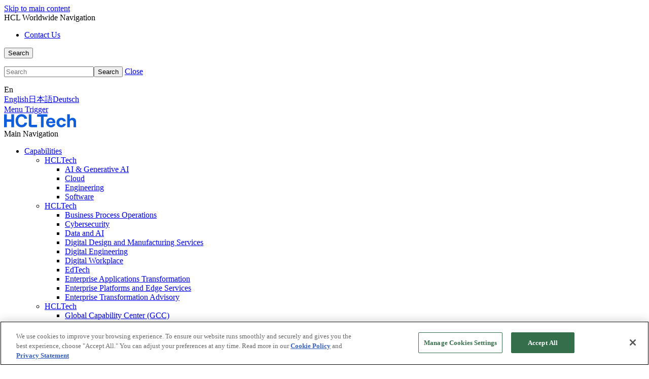

--- FILE ---
content_type: text/html; charset=UTF-8
request_url: https://www.hcltech.com/events/sap-sapphire
body_size: 37769
content:
<!DOCTYPE html>
<html lang="en" dir="ltr" prefix="og: https://ogp.me/ns#">
  <head>
<link rel="icon" sizes="16x16" href="https://hcltech.imgix.net/sites/default/files/apple-touch/icon-16x16.png" />
<link rel="icon" sizes="32x32" href="https://hcltech.imgix.net/sites/default/files/apple-touch/icon-32x32.png" />
<link rel="icon" sizes="96x96" href="https://hcltech.imgix.net/sites/default/files/apple-touch/icon-96x96.png" />
<link rel="icon" sizes="192x192" href="https://hcltech.imgix.net/sites/default/files/apple-touch/icon-192x192.png" />
<link rel="apple-touch-icon" href="https://hcltech.imgix.net/sites/default/files/apple-touch/apple-touch-icon-60x60.png" />
<link rel="apple-touch-icon" sizes="72x72" href="https://hcltech.imgix.net/sites/default/files/apple-touch/apple-touch-icon-72x72.png" />
<link rel="apple-touch-icon" sizes="76x76" href="https://hcltech.imgix.net/sites/default/files/apple-touch/apple-touch-icon-76x76.png" />
<link rel="apple-touch-icon" sizes="114x114" href="https://hcltech.imgix.net/sites/default/files/apple-touch/apple-touch-icon-114x114.png" />
<link rel="apple-touch-icon" sizes="120x120" href="https://hcltech.imgix.net/sites/default/files/apple-touch/apple-touch-icon-120x120.png" />
<link rel="apple-touch-icon" sizes="144x144" href="https://hcltech.imgix.net/sites/default/files/apple-touch/apple-touch-icon-144x144.png" />
<link rel="apple-touch-icon" sizes="152x152" href="https://hcltech.imgix.net/sites/default/files/apple-touch/apple-touch-icon-152x152.png" />
<link rel="apple-touch-icon" sizes="180x180" href="https://hcltech.imgix.net/sites/default/files/apple-touch/apple-touch-icon-180x180.png" />
<link rel="apple-touch-icon-precomposed" href="https://hcltech.imgix.net/sites/default/files/apple-touch/apple-touch-icon-57x57-precomposed.png" />
<link rel="apple-touch-icon-precomposed" sizes="72x72" href="https://hcltech.imgix.net/sites/default/files/apple-touch/apple-touch-icon-72x72-precomposed.png" />
<link rel="apple-touch-icon-precomposed" sizes="76x76" href="https://hcltech.imgix.net/sites/default/files/apple-touch/apple-touch-icon-76x76-precomposed.png" />
<link rel="apple-touch-icon-precomposed" sizes="114x114" href="https://hcltech.imgix.net/sites/default/files/apple-touch/apple-touch-icon-114x114-precomposed.png" />
<link rel="apple-touch-icon-precomposed" sizes="120x120" href="https://hcltech.imgix.net/sites/default/files/apple-touch/apple-touch-icon-120x120-precomposed.png" />
<link rel="apple-touch-icon-precomposed" sizes="144x144" href="https://hcltech.imgix.net/sites/default/files/apple-touch/apple-touch-icon-144x144-precomposed.png" />
<link rel="apple-touch-icon-precomposed" sizes="152x152" href="https://hcltech.imgix.net/sites/default/files/apple-touch/apple-touch-icon-152x152-precomposed.png" />
<link rel="apple-touch-icon-precomposed" sizes="180x180" href="https://hcltech.imgix.net/sites/default/files/apple-touch/apple-touch-icon-180x180-precomposed.png" />

    <meta charset="utf-8" />
<noscript><style>form.antibot * :not(.antibot-message) { display: none !important; }</style>
</noscript><meta name="description" content="Join HCLTech at SAP Sapphire 2025 in Orlando (May 19-21) &amp; Madrid (May 26-28). Discover how AI &amp; SAP tech drive enterprise evolution. Register now!" />
<meta name="keywords" content="sap sapphire, sap sapphire 2024, sap sapphire 2024 dates, sap sapphire 2024 orlando, sap sapphire orlando 2024, sap sapphire conference 2024" />
<link rel="canonical" href="https://www.hcltech.com/events/sap-sapphire" />
<link rel="image_src" href="https://hcltech.imgix.net/sites/default/files/hcltech-event/page-image/2025-04/summary-thumbnail-600x360-pxl.webp?auto=compress&amp;fit=crop&amp;ixlib=php-3.3.1" />
<meta property="og:url" content="https://www.hcltech.com/events/sap-sapphire" />
<meta property="og:title" content="SAP Sapphire 2025 Orlando &amp; Madrid | HCLTech" />
<meta property="og:description" content="Join HCLTech at SAP Sapphire 2025 in Orlando (May 19-21) &amp; Madrid (May 26-28). Discover how AI &amp; SAP tech drive enterprise evolution. Register now!" />
<meta property="og:image" content="https://hcltech.imgix.net/sites/default/files/rich-snippet/facebook/2025-04/twitter-1120x600-Pxl.jpg?auto=compress&amp;fit=crop&amp;ixlib=php-3.3.1" />
<meta property="og:image:url" content="https://hcltech.imgix.net/themes/custom/hcltech/images/hcltech-new-logo.svg" />
<meta property="og:image:secure_url" content="https://hcltech.imgix.net/themes/custom/hcltech/images/hcltech-new-logo.svg" />
<meta name="twitter:card" content="photo" />
<meta name="twitter:title" content="SAP Sapphire 2025 Orlando &amp; Madrid | HCLTech" />
<meta name="twitter:description" content="Join HCLTech at SAP Sapphire 2025 in Orlando (May 19-21) &amp; Madrid (May 26-28). Discover how AI &amp; SAP tech drive enterprise evolution. Register now!" />
<meta name="twitter:image" content="https://hcltech.imgix.net/sites/default/files/rich-snippet/twitter/2025-04/twitter-1120x600-Pxl.jpg?auto=compress&amp;fit=crop&amp;ixlib=php-3.3.1" />
<meta name="MobileOptimized" content="width" />
<meta name="HandheldFriendly" content="true" />
<meta name="viewport" content="width=device-width, initial-scale=1, shrink-to-fit=no" />
<script data-cfasync="false" type="text/javascript" id="vwoCode" nonce="c43fa06ef96453998cae49f7ccdeafc0">window._vwo_code || (function () {
      var account_id=833471,
      version=2.1,
      settings_tolerance=2000,
      hide_element='body',
      hide_element_style='opacity:0 !important;filter:alpha(opacity=0) !important;background:none !important;transition:none !important;',
      /* DO NOT EDIT BELOW THIS LINE */
      f=false,w=window,d=document,v=d.querySelector('#vwoCode'),cK='_vwo_'+account_id+'_settings',cc={};try{var c=JSON.parse(localStorage.getItem('_vwo_'+account_id+'_config'));cc=c&&typeof c==='object'?c:{}}catch(e){}var stT=cc.stT==='session'?w.sessionStorage:w.localStorage;code={nonce:v&&v.nonce,library_tolerance:function(){return typeof library_tolerance!=='undefined'?library_tolerance:undefined},settings_tolerance:function(){return cc.sT||settings_tolerance},hide_element_style:function(){return'{'+(cc.hES||hide_element_style)+'}'},hide_element:function(){if(performance.getEntriesByName('first-contentful-paint')[0]){return''}return typeof cc.hE==='string'?cc.hE:hide_element},getVersion:function(){return version},finish:function(e){if(!f){f=true;var t=d.getElementById('_vis_opt_path_hides');if(t)t.parentNode.removeChild(t);if(e)(new Image).src='https://dev.visualwebsiteoptimizer.com/ee.gif?a='+account_id+e}},finished:function(){return f},addScript:function(e){var t=d.createElement('script');t.type='text/javascript';if(e.src){t.src=e.src}else{t.text=e.text}v&&t.setAttribute('nonce',v.nonce);d.getElementsByTagName('head')[0].appendChild(t)},load:function(e,t){var n=this.getSettings(),i=d.createElement('script'),r=this;t=t||{};if(n){i.textContent=n;d.getElementsByTagName('head')[0].appendChild(i);if(!w.VWO||VWO.caE){stT.removeItem(cK);r.load(e)}}else{var o=new XMLHttpRequest;o.open('GET',e,true);o.withCredentials=!t.dSC;o.responseType=t.responseType||'text';o.onload=function(){if(t.onloadCb){return t.onloadCb(o,e)}if(o.status===200||o.status===304){_vwo_code.addScript({text:o.responseText})}else{_vwo_code.finish('&e=loading_failure:'+e)}};o.onerror=function(){if(t.onerrorCb){return t.onerrorCb(e)}_vwo_code.finish('&e=loading_failure:'+e)};o.send()}},getSettings:function(){try{var e=stT.getItem(cK);if(!e){return}e=JSON.parse(e);if(Date.now()>e.e){stT.removeItem(cK);return}return e.s}catch(e){return}},init:function(){if(d.URL.indexOf('__vwo_disable__')>-1)return;var e=this.settings_tolerance();w._vwo_settings_timer=setTimeout(function(){_vwo_code.finish();stT.removeItem(cK)},e);var t;if(this.hide_element()!=='body'){t=d.createElement('style');var n=this.hide_element(),i=n?n+this.hide_element_style():'',r=d.getElementsByTagName('head')[0];t.setAttribute('id','_vis_opt_path_hides');v&&t.setAttribute('nonce',v.nonce);t.setAttribute('type','text/css');if(t.styleSheet)t.styleSheet.cssText=i;else t.appendChild(d.createTextNode(i));r.appendChild(t)}else{t=d.getElementsByTagName('head')[0];var i=d.createElement('div');i.style.cssText='z-index: 2147483647 !important;position: fixed !important;left: 0 !important;top: 0 !important;width: 100% !important;height: 100% !important;background: white !important;display: block !important;';i.setAttribute('id','_vis_opt_path_hides');i.classList.add('_vis_hide_layer');t.parentNode.insertBefore(i,t.nextSibling)}var o=window._vis_opt_url||d.URL,s='https://dev.visualwebsiteoptimizer.com/j.php?a='+account_id+'&u='+encodeURIComponent(o)+'&vn='+version;if(w.location.search.indexOf('_vwo_xhr')!==-1){this.addScript({src:s})}else{this.load(s+'&x=true')}}};w._vwo_code=code;code.init();})();</script>
<script type="application/ld+json" nonce="c43fa06ef96453998cae49f7ccdeafc0">{
    "@context": "https://schema.org",
    "@graph": {
        "@type": "Event",
        "name": "SAP Sapphire 2025 Orlando &amp; Madrid",
        "url": "https://www.hcltech.com/events/sap-sapphire",
        "description": "Join HCLTech at SAP Sapphire 2025 in Orlando (May 19-21) &amp; Madrid (May 26-28). Discover how AI &amp; SAP tech drive enterprise evolution. Register now!",
        "eventAttendanceMode": "MixedEventAttendanceMode",
        "eventStatus": "EventScheduled",
        "doorTime": "2025-05-19T09:00:00+0000",
        "startDate": "2025-05-19T09:00:00+0000",
        "@id": "https://www.hcltech.com/events/sap-sapphire",
        "endDate": "2025-05-28T23:30:00+0000",
        "location": {
            "@type": "Place",
            "name": "Orange County Convention Center (OCCC)",
            "address": {
                "@type": "PostalAddress",
                "streetAddress": "Universal Blvd",
                "addressLocality": "Orlando",
                "postalCode": "32819",
                "addressCountry": "United States"
            }
        },
        "organizer": {
            "@type": "Organization",
            "@id": "HCLTech",
            "name": "HCL Technologies Limited",
            "url": "https://www.hcltech.com/",
            "logo": {
                "@type": "ImageObject",
                "representativeOfPage": "True",
                "url": "https://hcltech.imgix.net/themes/custom/hcltech/images/hcltech-new-logo.svg"
            }
        },
        "performer": {
            "@type": "PerformingGroup",
            "name": "HCLTech"
        }
    }
}</script>
<script nonce="c43fa06ef96453998cae49f7ccdeafc0">function OptanonWrapper() { }</script>
<script nonce="c43fa06ef96453998cae49f7ccdeafc0" src="https://cdn.cookielaw.org/scripttemplates/otSDKStub.js" data-domain-script="945fba74-dc72-4e25-9f4e-762a02221603" data-document-language="true" defer></script>
<link href="/themes/custom/hcltech/fonts/OpenSansSemibold.woff2" rel="preload" as="font" type="font/woff2" crossorigin />
<link href="/themes/custom/hcltech/fonts/OpenSansRegular.woff2" rel="preload" as="font" type="font/woff2" crossorigin />
<meta http-equiv="x-ua-compatible" content="ie=edge" />
<script type="application/ld+json">{
          "@context": "https://schema.org",
          "@type": "BreadcrumbList",
          "itemListElement": [{
            "@type": "ListItem",
            "position": "1",
            "name": "Home",
            "item": "https://www.hcltech.com/"
          },{
            "@type": "ListItem",
            "position": "2",
            "name": "Events",
            "item": "https://www.hcltech.com/events"
          },{
              "@type": "ListItem",
              "position": "3",
              "name": "SAP Sapphire 2025 Orlando &amp; Madrid"
            }]}</script>
<link rel="alternate" hreflang="x-default" href="https://www.hcltech.com/events/sap-sapphire" />
<link rel="alternate" hreflang="en" href="https://www.hcltech.com/events/sap-sapphire" />
<link rel="alternate" hreflang="ja-jp" href="https://www.hcltech.com/ja-jp/events/sap-sapphire" />
<link rel="alternate" hreflang="de-de" href="https://www.hcltech.com/de-de/events/sap-sapphire" />
<link rel="icon" href="/themes/custom/hcltech/hcltech.ico" type="image/x-icon" />

    <title>SAP Sapphire 2025 Orlando &amp; Madrid | HCLTech</title>
    <link rel="stylesheet" media="all" href="/sites/default/files/css/css_EY-Hskhvgpxz4omFVQqzvBhmBX_5cy2zJykwa8sh0ZY.css?delta=0&amp;language=en&amp;theme=hcltech&amp;include=[base64]" />
<link rel="stylesheet" media="all" href="/sites/default/files/css/css_ESqngG3u1ijTj9Wx55X-bSTROOZXd8L5HBySOXv0zhE.css?delta=1&amp;language=en&amp;theme=hcltech&amp;include=[base64]" />
<link rel="stylesheet" media="all" href="//cdnjs.cloudflare.com/ajax/libs/bootstrap-multiselect/1.1.1/css/bootstrap-multiselect.min.css" />
<link rel="stylesheet" media="all" href="/sites/default/files/css/css_IOtN3clcSSIWjhiMRP1CHpsQym7Ww6ZwsScVpLkbMoc.css?delta=3&amp;language=en&amp;theme=hcltech&amp;include=[base64]" />

    <script type="application/json" data-drupal-selector="drupal-settings-json">{"path":{"baseUrl":"\/","scriptPath":null,"pathPrefix":"","currentPath":"node\/763994","currentPathIsAdmin":false,"isFront":false,"currentLanguage":"en"},"pluralDelimiter":"\u0003","suppressDeprecationErrors":true,"ajaxPageState":{"libraries":"antibot\/antibot.form,bootstrap_barrio\/breadcrumb,bootstrap_barrio\/file,bootstrap_barrio\/global-styling,bootstrap_barrio\/messages_light,bootstrap_barrio\/node,clientside_validation_jquery\/cv.jquery.validate,clientside_validation_jquery\/cv.pattern.method,core\/internal.jquery.form,extlink\/drupal.extlink,hcl_disable_submit\/hcl_disable_submit,hcl_webform_demandbase\/demandbase-webform,hcl_webform_submissions\/public-email-validation,hcltech\/append_language_links,hcltech\/awards-recognitions-card,hcltech\/breadcrumb-aria-label,hcltech\/card-view-resources,hcltech\/cloud-evaluation-report-2024,hcltech\/content-card-image,hcltech\/dynamic-component-button-style,hcltech\/dynamic-short-height-banner,hcltech\/dynamic-sticky-header-revamp,hcltech\/dynamic-two-column-content-video-image,hcltech\/event-alert-wrap,hcltech\/event-sessions-slider,hcltech\/global-styling,hcltech\/language_switcher,hcltech\/location-component,hcltech\/single-form-component,miniorange_saml\/miniorange_saml.test,paragraphs\/drupal.paragraphs.unpublished,simple_popup_blocks\/simple_popup_blocks,webform\/webform.ajax,webform\/webform.element.details.save,webform\/webform.element.details.toggle,webform\/webform.element.managed_file,webform\/webform.element.message,webform\/webform.element.select,webform\/webform.form,webform\/webform.form.auto_focus,webform\/webform.form.submit_once","theme":"hcltech","theme_token":null},"ajaxTrustedUrl":{"form_action_p_pvdeGsVG5zNF_XLGPTvYSKCf43t8qZYSwcfZl2uzM":true,"\/events\/sap-sapphire?ajax_form=1":true,"\/events\/sap-sapphire?element_parents=elements\/upload_multifile\u0026ajax_form=1":true},"clientside_validation_jquery":{"validate_all_ajax_forms":1,"force_validate_on_blur":true,"messages":{"required":"This field is required.","remote":"Please fix this field.","email":"Please enter a valid email address.","url":"Please enter a valid URL.","date":"Please enter a valid date.","dateISO":"Please enter a valid date (ISO).","number":"Please enter a valid number.","digits":"Please enter only digits.","equalTo":"Please enter the same value again.","maxlength":"Please enter no more than {0} characters.","minlength":"Please enter at least {0} characters.","rangelength":"Please enter a value between {0} and {1} characters long.","range":"Please enter a value between {0} and {1}.","max":"Please enter a value less than or equal to {0}.","min":"Please enter a value greater than or equal to {0}.","step":"Please enter a multiple of {0}."}},"simple_popup_blocks":{"settings":[{"identifier":"bod-read-more","uid":"leadership_bod","type":"1","css_selector":"0","layout":"4","visit_counts":"0","overlay":"1","trigger_method":"1","trigger_selector":".read-more","enable_escape":"1","delay":"0","minimize":"0","close":"1","use_time_frequency":"0","time_frequency":"3600","show_minimized_button":"0","width":"400","cookie_expiry":"100","status":"1","trigger_width":""},{"identifier":"resource-gallery-webform","uid":"resource_gallery_popup","type":"1","css_selector":"1","layout":"5","visit_counts":"0","overlay":"1","trigger_method":"1","trigger_selector":".thumbnail-image, .download-btn","enable_escape":"1","delay":"0","minimize":"0","close":"1","use_time_frequency":"0","time_frequency":"3600","show_minimized_button":"0","width":"800","cookie_expiry":"0","status":"1","trigger_width":""},{"identifier":"webinar-gallery-webform","uid":"webinar_gallery_popup","type":"1","css_selector":"1","layout":"5","visit_counts":"0","overlay":"1","trigger_method":"1","trigger_selector":".thumbnail-image","enable_escape":"1","delay":"0","minimize":"0","close":"1","use_time_frequency":"0","time_frequency":"3600","show_minimized_button":"0","width":"800","cookie_expiry":"0","status":"1","trigger_width":""}]},"vwo":{"id":833471,"timeout_setting":2000,"usejquery":"false","testnull":null},"data":{"extlink":{"extTarget":true,"extTargetNoOverride":true,"extNofollow":false,"extNoreferrer":false,"extFollowNoOverride":false,"extClass":"0","extLabel":"(link is external)","extImgClass":false,"extSubdomains":false,"extExclude":"","extInclude":"","extCssExclude":"","extCssExplicit":"","extAlert":false,"extAlertText":"This link will take you to an external web site. We are not responsible for their content.","mailtoClass":"0","mailtoLabel":"(link sends email)","extUseFontAwesome":false,"extIconPlacement":"append","extFaLinkClasses":"fa fa-external-link","extFaMailtoClasses":"fa fa-envelope-o","whitelistedDomains":[]}},"lead_editor":{"permission":0},"userRoles":["anonymous"],"languages_status":{"en":{"language":"English","translation_exists":1,"published":1},"ja":{"language":"Japanese","translation_exists":1,"published":1},"de":{"language":"German","translation_exists":1,"published":1}},"hcl_webform_submissions":{"public_emails":["gmail.com","hotmail.com","yahoo.com","yahoo.co.in","outlook.com","aol.com","rediffmail.com","live.com","icloud.com","protonmail.com","zoho.com","yandex.com","mail.com","gmx.com","mail.ru","qq.com","163.com","rediffmail.com","ymail.com","rocketmail.com"]},"formIds":[""],"antibot":{"forms":{"webform-submission-contact-us-answer-engine-node-763994-add-form":{"id":"webform-submission-contact-us-answer-engine-node-763994-add-form","key":"776RT8SUtbZ64x9iVS0oYZ-zbwrQuNEtVeEBvWUj7Kk"},"webform-submission-gen-ai-response-feedback-form-node-763994-add-form":{"id":"webform-submission-gen-ai-response-feedback-form-node-763994-add-form","key":"HETs0WkvD1zcw2LSoUBic5TMdeYWQihVTH3nK36ckr0"}}},"ajax":{"edit-actions-submit--2":{"callback":"::submitAjaxForm","event":"click","effect":"fade","speed":500,"progress":{"type":"fullscreen","message":""},"disable-refocus":true,"url":"\/events\/sap-sapphire?ajax_form=1","httpMethod":"POST","dialogType":"ajax","submit":{"_triggering_element_name":"op","_triggering_element_value":"Submit"}},"edit-upload-multifile-upload-button":{"callback":["Drupal\\file\\Element\\ManagedFile","uploadAjaxCallback"],"wrapper":"ajax-wrapper","effect":"fade","progress":{"type":"throbber","message":null},"event":"mousedown","keypress":true,"prevent":"click","url":"\/events\/sap-sapphire?element_parents=elements\/upload_multifile\u0026ajax_form=1","httpMethod":"POST","dialogType":"ajax","submit":{"_triggering_element_name":"upload_multifile_upload_button","_triggering_element_value":"Upload"}}},"file":{"elements":{"#edit-upload-multifile-upload":"pdf,doc,docx"}},"hcltech":{"event_alert":"\u003Cdiv class=\u0022event-alert-wrap section-padding-50 page-title-new page-title-left\u0022\u003E\u003Cdiv class=\u0022container\u0022\u003E\u003Cdiv class=\u0022event-alert-inner\u0022\u003E\u003Cdiv class=\u0022event-alert-icon\u0022\u003E\u003Cimg src=\u0022https:\/\/hcltech.imgix.net\/sites\/default\/files\/images\/event-alert\/alert-icon.webp\u0022 alt=\u0022event passed\u0022 width=\u0022100\u0022 height=\u0022118\u0022\u003E\u003C\/div\u003E\u003Cdiv class=\u0022event-alert-info\u0022\u003E\u003Ch2\u003EThis event has passed, but we hope to see you at another event soon!\u003C\/h2\u003E\u003C\/div\u003E\u003C\/div\u003E\u003C\/div\u003E\u003C\/div\u003E","event_expired":true,"sixSenseToken":"e62fd019b5a58bbd1b51d76537949455ff85c68b","sixSenseAPIEndpoint":"https:\/\/epsilon.6sense.com\/v3\/company\/details","cookie_json":"https:\/\/cdn.cookielaw.org\/consent\/945fba74-dc72-4e25-9f4e-762a02221603\/abc920e2-f74e-406e-a62d-85d8b78dae1d\/en.json","encoded_id":"NzYzOTk0"},"miniorange_saml":{"base_url":"https:\/\/www.hcltech.com"},"hcl_ai":{"securityToken":"YXNzdF94Q2xPdFpnc21oSlNVcjJjQ3VUeGVyRzk","nid":"NzYzOTk0","continuity_blacklist":["\/","\/search","\/jobs\/*","\/hcl-annual-report-2025\/pdfs\/Annual-Report-2024-25","\/contact-us\/*"]},"user":{"uid":0,"permissionsHash":"6fcd77903671b7d1ec8914c21f73c0e204093e048aa4bfa70e2f8e32856090fd"}}</script>
<script src="/sites/default/files/js/js_EyrMAjMh6TOV77jW4pAh8jbZ30-ynvLYXGbZdJQH-e4.js?scope=header&amp;delta=0&amp;language=en&amp;theme=hcltech&amp;include=[base64]"></script>
<script src="/modules/contrib/webform/js/webform.form.auto_focus.js?v=10.1.8"></script>

    <script defer nonce=c43fa06ef96453998cae49f7ccdeafc0>window.dataLayer = window.dataLayer || [];</script>
              <!-- Google Tag Manager -->
      <script id="gtmScript" data-nonce=c43fa06ef96453998cae49f7ccdeafc0 nonce=c43fa06ef96453998cae49f7ccdeafc0>(function(w,d,s,l,i){w[l]=w[l]||[];w[l].push({'gtm.start':
      new Date().getTime(),event:'gtm.js'});var f=d.getElementsByTagName(s)[0],
      j=d.createElement(s),dl=l!='dataLayer'?'&l='+l:'';j.async=true;j.src=
      'https://www.googletagmanager.com/gtm.js?id='+i+dl;var n=d.querySelector('[nonce]');
      n&&j.setAttribute('nonce',n.nonce||n.getAttribute('nonce'));f.parentNode.insertBefore(j,f);
      })(window,document,'script','dataLayer','GTM-588SR5');</script>
              </head>
  <body class="layout-no-sidebars page-node-763994 breadcrumb-full-wrap path-node node--type-hcltech-event">
              <!-- Google Tag Manager (noscript) -->
      <noscript><iframe title="Google Tag Manager" aria-hidden="true" src="https://www.googletagmanager.com/ns.html?id=GTM-588SR5"
      height="0" width="0" style="display:none;visibility:hidden"></iframe></noscript>
      <!-- End Google Tag Manager (noscript) -->
        
    
      <div class="dialog-off-canvas-main-canvas" data-off-canvas-main-canvas>
    <div id="skip">
  <a class="skip-main visually-hidden focusable" href="#main">
    Skip to main content
  </a>
</div>
<div id="page-wrapper">
  <div id="page">
    <header id="header" class="header" role="banner" aria-label="Site header">
                      <nav class="navbar navbar-dark bg-primary navbar-expand-lg" id="navbar-main">
                      <div class = "page-header container" >
                <nav role="navigation" aria-labelledby="block-mainnavigationbtsticky2-menu" id="block-mainnavigationbtsticky2" class="block block-menu navigation menu--main-bt-sticky-2">
            
  <div class="visually-hidden" id="block-mainnavigationbtsticky2-menu">HCL Worldwide Navigation</div>
  

        
              <ul class="clearfix nav">
                                  <li class="contact-us-main-nav nav-item main-sub-menu-link">
                        <a href="/contact-us/request-for-services" aria-label="Contact Us" class="nav-link nav-link--contact-us-request-for-services" title="Contact Us" data-drupal-link-system-path="node/780530">Contact Us</a>
                      </li>
              </ul>
      



  </nav>
<div id="block-hcltech-aisearchtopmenubar" class="block block-block-content block-block-content1d3e036f-16e2-4771-8898-a2ab48b9795c">
  
    
      <div class="content">
      
            <div class="clearfix text-formatted field field--name-body field--type-text-with-summary field--label-hidden field__item"><p class="mb-0 header-search-model-block"><button class="header-search-model-icon" title="Search" type="button" data-toggle="modal" data-target="#header-search-modal">
                                                  Search
                                                </button></p><div class="modal fade header-search-model" id="header-search-modal" tabindex="-1" role="dialog" aria-label="Search"><div class="modal-dialog header-search-section" role="document"><div class="modal-content header-search-bar"><form action="/search" method="GET"><p><input placeholder="Search" type="Search" id="query" name="query" autocomplete="off" /><button type="submit" data-aisearch="search" value="Search">Search</button> <a class="close close-search-popup" href="#" data-dismiss="modal">Close</a></p></form></div></div></div></div>
      
    </div>
  </div>
<div class="language-switcher-language-url block block-language block-language-blocklanguage-interface" id="block-hcltech-languageswitcher" role="navigation">
  
    
      <div class="content">
      

	<div class="language-trigger" tabindex="0">En</div>
	<nav class="links nav links-inline"><span data-drupal-link-system-path="node/763994" class="en nav-link language-picker is-active"><a href="/events/sap-sapphire" class="language-link is-active" hreflang="en" data-drupal-link-system-path="node/763994">English</a></span><span data-drupal-link-system-path="node/763994" class="ja nav-link language-picker is-active"><a href="/ja-jp/events/sap-sapphire" class="language-link" aria-label="日本語" hreflang="ja" data-drupal-link-system-path="node/763994">日本語</a></span><span data-drupal-link-system-path="node/763994" class="de nav-link language-picker is-active"><a href="/de-de/events/sap-sapphire" class="language-link" aria-label="Deutsch" hreflang="de" data-drupal-link-system-path="node/763994">Deutsch</a></span></nav>

    </div>
  </div>


            </div>
                          <a id="menu-trigger" href="#"><span></span><span></span><span></span>Menu Trigger</a>
              <div class="header-main-navigation">
                <div class = "page-primary-menu container">
                      <div class="main-logo-container">
        <a href="/" title="Home" rel="home" class="navbar-brand" >
              <img src="/themes/custom/hcltech/images/hcltech-new-logo.svg" width="142" height="26" alt="HCLTech" title="HCLTech" class="img-fluid d-inline-block align-top" />
            <span class="ml-2 d-none"></span>
    </a>
      </div>
<nav role="navigation" aria-labelledby="block-mainnavigationbt-menu" id="block-mainnavigationbt" class="block block-menu navigation menu--main-bt">
            
  <div class="visually-hidden" id="block-mainnavigationbt-menu">Main Navigation</div>
  

        
              <ul class="block-mainnavigationbt navnavbar-navlevel-0">
                                  <li class="header-capabilities-menu header-full-width-menu nav-item menu-item--expanded dropdown">
                                                      <a href="/" title="Capabilities" class="nav-link dropdown-toggle menu-has-dropdowns dropdown-item menu-item--expanded dropdown nav-link--" data-toggle="dropdown" aria-expanded="false" aria-haspopup="true" data-drupal-link-system-path="&lt;front&gt;">Capabilities</a>
                                                    <ul class="dropdown-menu level-1">
                                    <li class="header-submenu-column capabilities-left-col dropdown-item menu-item--expanded dropdown">
                                                      <a href="https://www.hcltech.com" class="hide dropdown-toggle menu-has-dropdowns dropdown-item menu-item--expanded dropdown nav-link-https--wwwhcltechcom" aria-label="HCLTech" title="HCLTech" data-toggle="dropdown" aria-expanded="false" aria-haspopup="true">HCLTech</a>
                                                    <ul class="dropdown-menu level-2">
                                    <li class="header-ai-menu dropdown-item">
                                                      <a href="/ai" aria-label="Explore our AI Services" title="AI &amp; Generative AI" class="nav-link--ai" data-drupal-link-system-path="node/776405">AI &amp; Generative AI</a>
                                    </li>
                            <li class="header-cloud-menu dropdown-item">
                                                      <a href="/cloud-services" aria-label="Explore our Cloud Solutions" title="Cloud" class="nav-link--cloud-services" data-drupal-link-system-path="node/743224">Cloud</a>
                                    </li>
                            <li class="header-engineering-menu dropdown-item">
                                                      <a href="/engineering" aria-label="Explore our Engineering and R&amp;D Services" title="Engineering" class="nav-link--engineering" data-drupal-link-system-path="node/777814">Engineering</a>
                                    </li>
                            <li class="header-external-link dropdown-item">
                                                      <a href="https://www.hcltechsw.com/" target="_blank" aria-label="HCL Software (opens in a new tab)" rel="noopener noreferrer" title="Software" class="nav-link-https--wwwhcltechswcom-">Software</a>
                                    </li>
              </ul>
      
                      </li>
                            <li class="header-submenu-column capabilities-right-col dropdown-item menu-item--expanded dropdown">
                                                      <a href="https://www.hcltech.com" class="hide dropdown-toggle menu-has-dropdowns dropdown-item menu-item--expanded dropdown nav-link-https--wwwhcltechcom" aria-label="HCLTech" title="HCLTech" data-toggle="dropdown" aria-expanded="false" aria-haspopup="true">HCLTech</a>
                                                    <ul class="dropdown-menu level-2">
                                    <li class="dropdown-item">
                                                      <a href="/digital-operations" title="Business Process Operations" class="nav-link--digital-operations">Business Process Operations</a>
                                    </li>
                            <li class="dropdown-item">
                                                      <a href="/digital-foundation/cybersecurity-services" title="Cybersecurity" class="nav-link--digital-foundation-cybersecurity-services">Cybersecurity</a>
                                    </li>
                            <li class="dropdown-item">
                                                      <a href="/digital-business/data-and-analytics" title="Data and AI" class="nav-link--digital-business-data-and-analytics">Data and AI</a>
                                    </li>
                            <li class="dropdown-item">
                                                      <a href="/engineering/product-lifecycle-management-plm" title="Digital Design and Manufacturing Services" class="nav-link--engineering-product-lifecycle-management-plm">Digital Design and Manufacturing Services</a>
                                    </li>
                            <li class="dropdown-item">
                                                      <a href="/engineering/digital-engineering" title="Digital Engineering" class="nav-link--engineering-digital-engineering">Digital Engineering</a>
                                    </li>
                            <li class="dropdown-item">
                                                      <a href="/digital-foundation/digital-workplace-services" title="Digital Workplace" class="nav-link--digital-foundation-digital-workplace-services">Digital Workplace</a>
                                    </li>
                            <li class="dropdown-item">
                                                      <a href="/career-shaper" title="EdTech" class="nav-link--career-shaper" data-drupal-link-system-path="node/759159">EdTech</a>
                                    </li>
                            <li class="dropdown-item">
                                                      <a href="/enterprise-applications-transformation" title="Enterprise Applications Transformation" class="nav-link--enterprise-applications-transformation" data-drupal-link-system-path="node/799147">Enterprise Applications Transformation</a>
                                    </li>
                            <li class="dropdown-item">
                                                      <a href="/digital-business/commercial-enterprise-applications-services" title="Enterprise Platforms and Edge Services" class="nav-link--digital-business-commercial-enterprise-applications-services">Enterprise Platforms and Edge Services</a>
                                    </li>
                            <li class="dropdown-item">
                                                      <a href="/enterprise-transformation-advisory" title="Enterprise Transformation Advisory" class="nav-link--enterprise-transformation-advisory" data-drupal-link-system-path="node/731893">Enterprise Transformation Advisory</a>
                                    </li>
              </ul>
      
                      </li>
                            <li class="header-submenu-column capabilities-right-col dropdown-item menu-item--expanded dropdown">
                                                      <a href="https://www.hcltech.com" class="hide dropdown-toggle menu-has-dropdowns dropdown-item menu-item--expanded dropdown nav-link-https--wwwhcltechcom" aria-label="HCLTech" title="HCLTech" data-toggle="dropdown" aria-expanded="false" aria-haspopup="true">HCLTech</a>
                                                    <ul class="dropdown-menu level-2">
                                    <li class="dropdown-item">
                                                      <a href="/global-capability-center" title="Global Capability Center (GCC)" class="nav-link--global-capability-center" data-drupal-link-system-path="node/787171">Global Capability Center (GCC)</a>
                                    </li>
                            <li class="dropdown-item">
                                                      <a href="/autonomics-services" aria-label="Intelligent Operations (opens in a new tab)" title="Intelligent Operations" class="nav-link--autonomics-services" data-drupal-link-system-path="node/766768">Intelligent Operations</a>
                                    </li>
                            <li class="dropdown-item">
                                                      <a href="/digital-business/application-management-services" title="Modern Applications" class="nav-link--digital-business-application-management-services">Modern Applications</a>
                                    </li>
                            <li class="dropdown-item">
                                                      <a href="/digital-foundation/network-services" title="Networks" class="nav-link--digital-foundation-network-services">Networks</a>
                                    </li>
                            <li class="dropdown-item">
                                                      <a href="/engineering/manufacturing-operations" title="Operational Technology" class="nav-link--engineering-manufacturing-operations">Operational Technology</a>
                                    </li>
                            <li class="dropdown-item">
                                                      <a href="/physical-ai-aiot" title="Physical AI and AIoT" class="nav-link--physical-ai-aiot" data-drupal-link-system-path="node/747499">Physical AI and AIoT</a>
                                    </li>
                            <li class="dropdown-item">
                                                      <a href="/engineering/product-engineering-services" title="Product Engineering" class="nav-link--engineering-product-engineering-services">Product Engineering</a>
                                    </li>
                            <li class="dropdown-item">
                                                      <a href="/digital-operations/supply-chain-management-services" title="Supply Chain" class="nav-link--digital-operations-supply-chain-management-services">Supply Chain</a>
                                    </li>
                            <li class="dropdown-item">
                                                      <a href="/digital-foundation/unified-service-management" title="Unified Service Management (USM)" class="nav-link--digital-foundation-unified-service-management">Unified Service Management (USM)</a>
                                    </li>
              </ul>
      
                      </li>
              </ul>
      
                      </li>
                            <li class="header-industries-menu header-full-width-menu nav-item menu-item--expanded dropdown">
                                                      <a href="/" title="Industries" class="nav-link dropdown-toggle menu-has-dropdowns dropdown-item menu-item--expanded dropdown nav-link--" data-toggle="dropdown" aria-expanded="false" aria-haspopup="true" data-drupal-link-system-path="&lt;front&gt;">Industries</a>
                                                    <ul class="dropdown-menu level-1">
                                    <li class="header-submenu-column-parent header-submenu-column industries-left-menu parent-column-custom dropdown-item menu-item--expanded dropdown">
                                                      <a href="https://www.hcltech.com" class="hide dropdown-toggle menu-has-dropdowns dropdown-item menu-item--expanded dropdown nav-link-https--wwwhcltechcom" aria-label="HCLTech" data-toggle="dropdown" aria-expanded="false" aria-haspopup="true" title="HCLTech">HCLTech</a>
                                                    <ul class="dropdown-menu level-2">
                                    <li class="dropdown-item">
                                                      <a href="/aerospace-and-defense-services" title="Aerospace and Defense" class="nav-link--aerospace-and-defense-services" data-drupal-link-system-path="node/756533">Aerospace and Defense</a>
                                    </li>
                            <li class="dropdown-item">
                                                      <a href="/automotive-services" title="Automotive" class="nav-link--automotive-services" data-drupal-link-system-path="node/765850">Automotive</a>
                                    </li>
                            <li class="dropdown-item">
                                                      <a href="/consumer-goods-services" title="Consumer Goods" class="nav-link--consumer-goods-services" data-drupal-link-system-path="node/745264">Consumer Goods</a>
                                    </li>
                            <li class="dropdown-item">
                                                      <a href="/energy-and-utilities-services" title="Energy and Utilities" class="nav-link--energy-and-utilities-services" data-drupal-link-system-path="node/747159">Energy and Utilities</a>
                                    </li>
                            <li class="dropdown-item">
                                                      <a href="/life-sciences-healthcare-services" title="Life Sciences and Healthcare" class="nav-link--life-sciences-healthcare-services" data-drupal-link-system-path="node/745339">Life Sciences and Healthcare</a>
                                    </li>
                            <li class="dropdown-item">
                                                      <a href="/manufacturing-services" title="Manufacturing" class="nav-link--manufacturing-services" data-drupal-link-system-path="node/748015">Manufacturing</a>
                                    </li>
                            <li class="dropdown-item">
                                                      <a href="/mining-and-natural-resources-services" title="Mining and Natural Resources" class="nav-link--mining-and-natural-resources-services" data-drupal-link-system-path="node/767012">Mining and Natural Resources</a>
                                    </li>
                            <li class="dropdown-item">
                                                      <a href="/oil-and-gas-services" title="Oil and Gas" class="nav-link--oil-and-gas-services" data-drupal-link-system-path="node/755549">Oil and Gas</a>
                                    </li>
              </ul>
      
                      </li>
                            <li class="header-submenu-column-parent header-submenu-column industries-left-menu parent-column-custom dropdown-item menu-item--expanded dropdown">
                                                      <a href="https://www.hcltech.com" class="hide dropdown-toggle menu-has-dropdowns dropdown-item menu-item--expanded dropdown nav-link-https--wwwhcltechcom" aria-label="HCLTech" data-toggle="dropdown" aria-expanded="false" aria-haspopup="true" title="HCLTech">HCLTech</a>
                                                    <ul class="dropdown-menu level-2">
                                    <li class="dropdown-item">
                                                      <a href="/private-equity-services" title="Private Equity" class="nav-link--private-equity-services" data-drupal-link-system-path="node/800263">Private Equity</a>
                                    </li>
                            <li class="dropdown-item">
                                                      <a href="/public-sector" title="Public Sector" class="nav-link--public-sector">Public Sector</a>
                                    </li>
                            <li class="dropdown-item">
                                                      <a href="/retail-services" title="Retail" class="nav-link--retail-services" data-drupal-link-system-path="node/744077">Retail</a>
                                    </li>
                            <li class="dropdown-item">
                                                      <a href="/engineering/semiconductor-services-and-solutions" class="nav-link--engineering-semiconductor-services-and-solutions" title="Semiconductor">Semiconductor</a>
                                    </li>
                            <li class="dropdown-item">
                                                      <a href="/technology" title="Technology" class="nav-link--technology">Technology</a>
                                    </li>
                            <li class="dropdown-item">
                                                      <a href="/telecom-media-services" class="nav-link--telecom-media-services" title="Telecom Media and Entertainment Services" data-drupal-link-system-path="node/744888">Telecom Media and Entertainment Services</a>
                                    </li>
                            <li class="dropdown-item">
                                                      <a href="/travel-transportation-logistics-and-hospitality-services" class="text-nowrap d-lg-inline-block nav-link--travel-transportation-logistics-and-hospitality-services" title="Travel, Transport, Logistics &amp; Hospitality" data-drupal-link-system-path="node/755391">Travel, Transport, Logistics &amp; Hospitality</a>
                                    </li>
              </ul>
      
                      </li>
                            <li class="header-submenu-column industries-right-menu dropdown-item menu-item--expanded dropdown">
                                                      <a href="/financial-services" class="header-submenu-column-link redirect-menu-link dropdown-toggle menu-has-dropdowns dropdown-item menu-item--expanded dropdown nav-link--financial-services" aria-label="Financial Services" data-toggle="dropdown" aria-expanded="false" aria-haspopup="true" title="Financial Services" data-drupal-link-system-path="node/747155">Financial Services</a>
                                                    <ul class="dropdown-menu level-2">
                                    <li class="header-submenu-column dropdown-item">
                                                      <a href="/financial-services" class="header-submenu-column-link nav-link--financial-services" title="Financial Services" data-drupal-link-system-path="node/747155">Financial Services</a>
                                    </li>
                            <li class="menu-heading-link link-show-mobile dropdown-item">
                                                      <a href="/financial-services" aria-label="Financial Services" title="Financial Services Overview" class="nav-link--financial-services" data-drupal-link-system-path="node/747155">Financial Services Overview</a>
                                    </li>
                            <li class="dropdown-item">
                                                      <a href="/financial-services/banking" title="Banking" class="nav-link--financial-services-banking" data-drupal-link-system-path="node/731008">Banking</a>
                                    </li>
                            <li class="dropdown-item">
                                                      <a href="/financial-services/capital-market" title="Capital Markets" class="nav-link--financial-services-capital-market" data-drupal-link-system-path="node/744670">Capital Markets</a>
                                    </li>
                            <li class="dropdown-item">
                                                      <a href="/digital-operations/financial-crime-prevention-services" class="nav-link--digital-operations-financial-crime-prevention-services" title="Financial Crime Compliance and Risk">Financial Crime Compliance and Risk</a>
                                    </li>
                            <li class="dropdown-item">
                                                      <a href="/financial-services/fintech-solutions" title="Fintech" class="nav-link--financial-services-fintech-solutions" data-drupal-link-system-path="node/750473">Fintech</a>
                                    </li>
                            <li class="dropdown-item">
                                                      <a href="/financial-services/insurance" title="Insurance" class="nav-link--financial-services-insurance" data-drupal-link-system-path="node/744663">Insurance</a>
                                    </li>
              </ul>
      
                      </li>
              </ul>
      
                      </li>
                            <li class="nav-item">
                                                      <a href="/ecosystem" class="nav-link-400 nav-link nav-link--ecosystem" title="Ecosystem" data-drupal-link-system-path="node/729288">Ecosystem</a>
                                    </li>
                            <li class="header-about-menu nav-item menu-item--expanded dropdown">
                                                      <a href="/" title="Who We Are" class="nav-link dropdown-toggle menu-has-dropdowns dropdown-item menu-item--expanded dropdown nav-link--" data-toggle="dropdown" aria-expanded="false" aria-haspopup="true" data-drupal-link-system-path="&lt;front&gt;">Who We Are</a>
                                                    <ul class="dropdown-menu level-1">
                                    <li class="dropdown-item">
                                                      <a href="/about-us" title="About Us" class="nav-link--about-us" data-drupal-link-system-path="node/700726">About Us</a>
                                    </li>
                            <li class="dropdown-item">
                                                      <a href="/analyst-recognitions" class="nav-link--analyst-recognitions" title="Analyst Recognitions" data-drupal-link-system-path="node/741899">Analyst Recognitions</a>
                                    </li>
                            <li class="dropdown-item">
                                                      <a href="/hcl-annual-report-2025" title="Annual Report 2025" class="nav-link--hcl-annual-report-2025" data-drupal-link-system-path="node/798817">Annual Report 2025</a>
                                    </li>
                            <li class="dropdown-item">
                                                      <a href="/awards-and-recognitions" aria-label="Awards and recognitions - See more recognitions" title="Awards and Recognition" class="nav-link--awards-and-recognitions" data-drupal-link-system-path="node/786033">Awards and Recognition</a>
                                    </li>
                            <li class="dropdown-item">
                                                      <a href="/investor-relations/governance-policies/cobec" title="Code of Business Ethics and Conduct" class="nav-link--investor-relations-governance-policies-cobec" data-drupal-link-system-path="node/775356">Code of Business Ethics and Conduct</a>
                                    </li>
                            <li class="dropdown-item">
                                                      <a href="/corporate-social-responsibility" title="Corporate Social Responsibility" class="nav-link--corporate-social-responsibility" data-drupal-link-system-path="node/786892">Corporate Social Responsibility</a>
                                    </li>
                            <li class="dropdown-item">
                                                      <a href="/diversity-inclusion" class="nav-link--diversity-inclusion" title="Diversity &amp; Inclusion" data-drupal-link-system-path="node/786773">Diversity &amp; Inclusion</a>
                                    </li>
                            <li class="dropdown-item">
                                                      <a href="/global-presence" aria-label="HCL Worldwide - Global Presence" title="Global Presence" class="nav-link--global-presence" data-drupal-link-system-path="node/786042">Global Presence</a>
                                    </li>
                            <li class="dropdown-item">
                                                      <a href="/investor-relations" title="Investor Relations" class="nav-link--investor-relations" data-drupal-link-system-path="node/738423">Investor Relations</a>
                                    </li>
                            <li class="dropdown-item">
                                                      <a href="/leadership" title="Leadership" class="nav-link--leadership" data-drupal-link-system-path="node/700718">Leadership</a>
                                    </li>
                            <li class="dropdown-item">
                                                      <a href="/press-release" aria-label="Newsroom Press Releases" title="Newsroom" class="nav-link--press-release" data-drupal-link-system-path="node/785514">Newsroom</a>
                                    </li>
                            <li class="dropdown-item">
                                                      <a href="/privacy-trust-center" class="nav-link--privacy-trust-center" title="Privacy Trust Center" data-drupal-link-system-path="node/786775">Privacy Trust Center</a>
                                    </li>
                            <li class="dropdown-item">
                                                      <a href="/strategic-alliances" title="Strategic Alliances" class="nav-link--strategic-alliances" data-drupal-link-system-path="node/700713">Strategic Alliances</a>
                                    </li>
                            <li class="dropdown-item">
                                                      <a href="/sustainability" title="Sustainability" class="nav-link--sustainability" data-drupal-link-system-path="node/786843">Sustainability</a>
                                    </li>
              </ul>
      
                      </li>
                            <li class="header-insights-menu nav-item menu-item--expanded dropdown">
                                                      <a href="/" title="Resources" class="nav-link dropdown-toggle menu-has-dropdowns dropdown-item menu-item--expanded dropdown nav-link--" data-toggle="dropdown" aria-expanded="false" aria-haspopup="true" data-drupal-link-system-path="&lt;front&gt;">Resources</a>
                                                    <ul class="dropdown-menu level-1">
                                    <li class="dropdown-item">
                                                      <a href="/trends-and-insights" target="_self" title="Trends and Insights" class="nav-link--trends-and-insights" data-drupal-link-system-path="node/716140">Trends and Insights</a>
                                    </li>
                            <li class="dropdown-item">
                                                      <a href="/case-studies" target="_self" class="nav-link--case-studies" title="Case Studies" data-drupal-link-system-path="node/735125">Case Studies</a>
                                    </li>
                            <li class="dropdown-item">
                                                      <a href="/events" target="_self" aria-label="Events and Webinars" title="Events and Webinars" class="nav-link--events" data-drupal-link-system-path="node/745196">Events and Webinars</a>
                                    </li>
              </ul>
      
                      </li>
                            <li class="header-careers-menu-revamp nav-item menu-item--expanded dropdown">
                                                      <a href="/" title="Careers" class="nav-link dropdown-toggle menu-has-dropdowns dropdown-item menu-item--expanded dropdown nav-link--" data-toggle="dropdown" aria-expanded="false" aria-haspopup="true" data-drupal-link-system-path="&lt;front&gt;">Careers</a>
                                                    <ul class="dropdown-menu level-1">
                                    <li class="w-100 header-submenu-column dropdown-item">
                                                      <a href="/careers" class="header-submenu-column-link nav-link--careers" aria-label="Visit our careers page - Careers Overview" title="Careers Overview" data-drupal-link-system-path="node/746795">Careers Overview</a>
                                    </li>
                            <li class="header-submenu-column dropdown-item menu-item--expanded dropdown">
                                                      <a href="https://www.hcltech.com" class="header-submenu-column-link no-link dropdown-toggle menu-has-dropdowns dropdown-item menu-item--expanded dropdown nav-link-https--wwwhcltechcom" aria-label="Careers by LoB" title="Careers by LoB" data-toggle="dropdown" aria-expanded="false" aria-haspopup="true">Careers by LoB</a>
                                                    <ul class="dropdown-menu level-2">
                                    <li class="dropdown-item">
                                                      <a href="/digital-business/careers" title="Digital Business" class="nav-link--digital-business-careers" data-drupal-link-system-path="node/742757">Digital Business</a>
                                    </li>
                            <li class="dropdown-item">
                                                      <a href="/digital-foundation/careers" title="Digital Foundation" class="nav-link--digital-foundation-careers" data-drupal-link-system-path="node/769606">Digital Foundation</a>
                                    </li>
                            <li class="dropdown-item">
                                                      <a href="/careers/engineering" title="Engineering" class="nav-link--careers-engineering" data-drupal-link-system-path="node/748150">Engineering</a>
                                    </li>
              </ul>
      
                      </li>
                            <li class="header-submenu-column dropdown-item menu-item--expanded dropdown">
                                                      <a href="https://www.hcltech.com" class="header-submenu-column-link no-link dropdown-toggle menu-has-dropdowns dropdown-item menu-item--expanded dropdown nav-link-https--wwwhcltechcom" aria-label="HCLTech" title="Americas" data-toggle="dropdown" aria-expanded="false" aria-haspopup="true">Americas</a>
                                                    <ul class="dropdown-menu level-2">
                                    <li class="dropdown-item">
                                                      <a href="/en-br/careers" aria-label="Careers in Brazil" title="Brazil" class="nav-link--en-br-careers" data-drupal-link-system-path="node/745377">Brazil</a>
                                    </li>
                            <li class="dropdown-item">
                                                      <a href="/en-ca/careers" aria-label="Careers in Canada" title="Canada" class="nav-link--en-ca-careers" data-drupal-link-system-path="node/745389">Canada</a>
                                    </li>
                            <li class="dropdown-item">
                                                      <a href="/en-cr/careers" aria-label="Careers in Costa Rica" title="Costa Rica" class="nav-link--en-cr-careers" data-drupal-link-system-path="node/745351">Costa Rica</a>
                                    </li>
                            <li class="dropdown-item">
                                                      <a href="/en-gt/careers" aria-label="Careers in Guatemala" title="Guatemala" class="nav-link--en-gt-careers" data-drupal-link-system-path="node/745406">Guatemala</a>
                                    </li>
                            <li class="dropdown-item">
                                                      <a href="/en-mx/careers" aria-label="Careers in Mexico" title="Mexico" class="nav-link--en-mx-careers" data-drupal-link-system-path="node/745426">Mexico</a>
                                    </li>
                            <li class="dropdown-item">
                                                      <a href="/en-us/careers" aria-label="Careers in United States" title="United States" class="nav-link--en-us-careers" data-drupal-link-system-path="node/745431">United States</a>
                                    </li>
              </ul>
      
                      </li>
                            <li class="header-submenu-column dropdown-item menu-item--expanded dropdown">
                                                      <a href="https://www.hcltech.com" class="header-submenu-column-link no-link dropdown-toggle menu-has-dropdowns dropdown-item menu-item--expanded dropdown nav-link-https--wwwhcltechcom" aria-label="HCLTech" title="Asia Pacific" data-toggle="dropdown" aria-expanded="false" aria-haspopup="true">Asia Pacific</a>
                                                    <ul class="dropdown-menu level-2">
                                    <li class="dropdown-item">
                                                      <a href="/en-au/careers" aria-label="Careers in Australia" title="Australia" class="nav-link--en-au-careers" data-drupal-link-system-path="node/745362">Australia</a>
                                    </li>
                            <li class="dropdown-item">
                                                      <a href="/en-jp/careers" class="nav-link--en-jp-careers" title="Japan" data-drupal-link-system-path="node/798277">Japan</a>
                                    </li>
                            <li class="dropdown-item">
                                                      <a href="/en-my/careers" aria-label="Careers in Malaysia" title="Malaysia" class="nav-link--en-my-careers" data-drupal-link-system-path="node/793201">Malaysia</a>
                                    </li>
                            <li class="dropdown-item">
                                                      <a href="/en-nz/careers" aria-label="Careers in New Zealand" title="New Zealand" class="nav-link--en-nz-careers" data-drupal-link-system-path="node/745370">New Zealand</a>
                                    </li>
                            <li class="dropdown-item">
                                                      <a href="/en-ph/careers" class="nav-link--en-ph-careers" title="Philippines" data-drupal-link-system-path="node/772707">Philippines</a>
                                    </li>
                            <li class="dropdown-item">
                                                      <a href="/en-sg/careers" aria-label="Careers in Singapore" title="Singapore" class="nav-link--en-sg-careers" data-drupal-link-system-path="node/790897">Singapore</a>
                                    </li>
                            <li class="dropdown-item">
                                                      <a href="/en-lk/careers" aria-label="Careers in Sri Lanka" title="Sri Lanka" class="nav-link--en-lk-careers" data-drupal-link-system-path="node/745376">Sri Lanka</a>
                                    </li>
                            <li class="dropdown-item">
                                                      <a href="/en-vn/careers" aria-label="Careers in Vietnam" title="Vietnam" class="nav-link--en-vn-careers" data-drupal-link-system-path="node/745391">Vietnam</a>
                                    </li>
              </ul>
      
                      </li>
                            <li class="header-submenu-column dropdown-item menu-item--expanded dropdown">
                                                      <a href="https://www.hcltech.com" class="header-submenu-column-link no-link dropdown-toggle menu-has-dropdowns dropdown-item menu-item--expanded dropdown nav-link-https--wwwhcltechcom" aria-label="HCLTech" title="Europe and Africa" data-toggle="dropdown" aria-expanded="false" aria-haspopup="true">Europe and Africa</a>
                                                    <ul class="dropdown-menu level-2">
                                    <li class="dropdown-item">
                                                      <a href="/en-bg/careers" aria-label="Careers in Bulgaria" title="Bulgaria" class="nav-link--en-bg-careers" data-drupal-link-system-path="node/745414">Bulgaria</a>
                                    </li>
                            <li class="dropdown-item">
                                                      <a href="/en-de/careers" title="Germany" class="nav-link--en-de-careers" data-drupal-link-system-path="node/770029">Germany</a>
                                    </li>
                            <li class="dropdown-item">
                                                      <a href="/en-hu/careers" title="Hungary" class="nav-link--en-hu-careers" data-drupal-link-system-path="node/757549">Hungary</a>
                                    </li>
                            <li class="dropdown-item">
                                                      <a href="/en-ma/careers" title="Morocco" class="nav-link--en-ma-careers" data-drupal-link-system-path="node/791503">Morocco</a>
                                    </li>
                            <li class="dropdown-item">
                                                      <a href="/en-pl/careers" aria-label="Careers in Poland" title="Poland" class="nav-link--en-pl-careers" data-drupal-link-system-path="node/745419">Poland</a>
                                    </li>
                            <li class="dropdown-item">
                                                      <a href="/en-pt/careers" aria-label="Careers in Portugal" title="Portugal" class="nav-link--en-pt-careers" data-drupal-link-system-path="node/745437">Portugal</a>
                                    </li>
                            <li class="dropdown-item">
                                                      <a href="/en-ro/careers" aria-label="Careers in Romania" title="Romania" class="nav-link--en-ro-careers" data-drupal-link-system-path="node/745442">Romania</a>
                                    </li>
                            <li class="dropdown-item">
                                                      <a href="/en-es/careers" aria-label="Careers in Spain" title="Spain" class="nav-link--en-es-careers" data-drupal-link-system-path="node/745449">Spain</a>
                                    </li>
                            <li class="dropdown-item">
                                                      <a href="/en-se/careers" aria-label="Careers in Sweden" title="Sweden" class="nav-link--en-se-careers" data-drupal-link-system-path="node/777550">Sweden</a>
                                    </li>
                            <li class="dropdown-item">
                                                      <a href="/en-gb/careers" title="United Kingdom" class="nav-link--en-gb-careers" data-drupal-link-system-path="node/753712">United Kingdom</a>
                                    </li>
              </ul>
      
                      </li>
                            <li class="header-submenu-column dropdown-item">
                                                      <a href="/careers/careers-in-india" class="header-submenu-column-link nav-link--careers-careers-in-india" aria-label="Careers in India" title="India" data-drupal-link-system-path="node/711145">India</a>
                                    </li>
                            <li class="career-left-img dropdown-item">
                                                      <a href="/meet-our-people" title="Meet our people" class="nav-link--meet-our-people" data-drupal-link-system-path="node/786820">Meet our people</a>
                                    </li>
                            <li class="career-left-menu-2 dropdown-item">
                                                      <a href="/careers/opportunities" title="Explore job opportunities" class="nav-link--careers-opportunities" data-drupal-link-system-path="node/747028">Explore job opportunities</a>
                                    </li>
              </ul>
      
                      </li>
                            <li class="contact-us-main-nav nav-item">
                                                      <a href="/contact-us/request-for-services" aria-label="Contact Us" class="nav-link nav-link--contact-us-request-for-services" title="Contact Us" data-drupal-link-system-path="node/780530">Contact Us</a>
                                    </li>
                            <li class="header-geo-presence-menu worldwide-main-nav nav-item">
                                                      <a href="/global-presence" aria-label="HCL Worldwide - Our Global Presence" class="nav-link nav-link--global-presence" title="Our Global Presence" data-drupal-link-system-path="node/786042">Our Global Presence</a>
                                    </li>
              </ul>
      



  </nav>
<div class="language-switcher-language-url block block-language block-language-blocklanguage-interface" id="block-hcltech-languageswitcher-3" role="navigation">
  
    
      <div class="content">
      

	<div class="language-trigger" tabindex="0">En</div>
	<nav class="links nav links-inline"><span data-drupal-link-system-path="node/763994" class="en nav-link language-picker is-active"><a href="/events/sap-sapphire" class="language-link is-active" hreflang="en" data-drupal-link-system-path="node/763994">English</a></span><span data-drupal-link-system-path="node/763994" class="ja nav-link language-picker is-active"><a href="/ja-jp/events/sap-sapphire" class="language-link" aria-label="日本語" hreflang="ja" data-drupal-link-system-path="node/763994">日本語</a></span><span data-drupal-link-system-path="node/763994" class="de nav-link language-picker is-active"><a href="/de-de/events/sap-sapphire" class="language-link" aria-label="Deutsch" hreflang="de" data-drupal-link-system-path="node/763994">Deutsch</a></span></nav>

    </div>
  </div>
<div id="block-hcltech-aisearchtopmenubar-2" class="block block-block-content block-block-content1d3e036f-16e2-4771-8898-a2ab48b9795c">
  
    
      <div class="content">
      
            <div class="clearfix text-formatted field field--name-body field--type-text-with-summary field--label-hidden field__item"><p class="mb-0 header-search-model-block"><button class="header-search-model-icon" title="Search" type="button" data-toggle="modal" data-target="#header-search-modal">
                                                  Search
                                                </button></p><div class="modal fade header-search-model" id="header-search-modal" tabindex="-1" role="dialog" aria-label="Search"><div class="modal-dialog header-search-section" role="document"><div class="modal-content header-search-bar"><form action="/search" method="GET"><p><input placeholder="Search" type="Search" id="query" name="query" autocomplete="off" /><button type="submit" data-aisearch="search" value="Search">Search</button> <a class="close close-search-popup" href="#" data-dismiss="modal">Close</a></p></form></div></div></div></div>
      
    </div>
  </div>


                </div>
                	          </div>
                                          </nav>
          </header>
          <div class="highlighted">
        <aside class="container-fluid section clearfix" role="complementary" aria-label="Highlighted">
            <div data-drupal-messages-fallback class="hidden"></div>


        </aside>
      </div>
            <div id="main-wrapper" class="layout-main-wrapper clearfix">
              <div id="main" class="container-fluid">
            <div id="block-breadcrumbs" class="block block-system block-system-breadcrumb-block">
  
    
      <div class="content">
      
  <div class="breadcrumb-wrapper">
    <div class="general-revamp-breadcrumb-mobile">
      <div class="breadcrumb-mobile">
        <div class="arrow arrow-menu">
          <span role="navigation" aria-label="Home">
            <a href="/" class="home-title" aria-label="Home">Home</a>
          </span>
        </div>
                          <div class="breadcrumb-menu collapse">
            <nav role="navigation" aria-label="breadcrumb">
              <ul class="dropdown-breadcrumbs">
                                                                                                                        <span class="separator" aria-hidden="true"> › </span>
                                          <li class="breadcrumb-item">
                                                  <a href="/events">Events</a>
                                              </li>
                                                                                                            <span class="separator" aria-hidden="true"> › </span>
                                          <li class="breadcrumb-item active">
                                                                                                  <h1>SAP Sapphire 2025 Orlando & Madrid</h1>
                                              </li>
                                                                    </ul>
            </nav>
          </div>
              </div>
    </div>
  </div>

    </div>
  </div>


          <div class="row row-offcanvas row-offcanvas-left clearfix">
              <main class="main-content col" id="content" role="main">
                <section class="section">
                    <div id="block-hcltech-content" class="block block-system block-system-main-block">
  
    
      <div class="content">
      


<article class="node node--type-hcltech-event node--promoted node--view-mode-full clearfix main-press-release-content">
  <div class="node__content clearfix">
    
      <div class="field field--name-field-general-component field--type-entity-reference-revisions field--label-hidden field__items">
              <div class="field__item">


                            <section >
    <section class="cloud-revamp-slider-wrapper">
                              <div class="slider-play-pause-white"><button class="pause" id="playPause" role="tab" title="Play/Pause"><span class="icon-pause">&nbsp;</span><span class="playPauseText">Pause</span></button></div>
              
      <section class="cloud-revamp-slider">
                                                                                                                                                                                                                                                                                                                                                                              <div class="cloud-slider-item slider-item1     " data-title="SAP Sapphire 2025" style="background: url(https://hcltech.imgix.net/sites/default/files/banner-slide/desktop-background/2025-04/sap-1-1440x500_0.webp?auto=compress&amp;fit=crop&amp;ixlib=php-3.3.1) no-repeat;">
                            <div class="cloud-slider-img mobile-view">
                  <img width="415" height="529" alt="We are at SAP Sapphire 2025 " class="img-fluid" src="https://hcltech.imgix.net/sites/default/files/banner-slide/mobile-background-images/2025-04/sap-1-414x529_0.webp?auto=compress&amp;fit=crop&amp;ixlib=php-3.3.1" title="We are at SAP Sapphire 2025 " />
                </div>
                      <div class="container">
                                                          <div class="banner-info ">
                                                                                                                                                                                                            <div class="brand-no-case ">
                      <h2><strong>We are at&nbsp;</strong><br><strong>SAP Sapphire 2025</strong></h2>
                                              <p class="banner-sub-heading">Orlando, May 19-21 | Booth# 357&nbsp;<br>Madrid, May 26-28 | Booth# 10.341</p>
                                          </div>
                                  
                                                  
  <div class="field field--name-field-section-cta-para field--type-entity-reference-revisions field--label-visually_hidden">
    <div class="field__label visually-hidden">Section CTA</div>
          <div class='field__items'>
              <div class="field__item">

					    		            							
		<div class="btn-row">
			                  <a aria-label="Schedule a meeting" class="arrow-btn-white" href="#schedule-a-meeting" rel="next" target="_self">Schedule a meeting</a>
              		</div>
	</div>
          <div class="field__item">

	</div>
              </div>
      </div>

                              </div>
                          </div>

            
          </div>
                                                                                                                                                                                                                                                                                                                                                                              <div class="cloud-slider-item slider-item1     " data-title="Our Theme" style="background: url(https://hcltech.imgix.net/sites/default/files/banner-slide/desktop-background/2025-05/top-banner-2-desktop-1440x500.webp?auto=compress&amp;fit=crop&amp;ixlib=php-3.3.1) no-repeat;">
                            <div class="cloud-slider-img mobile-view">
                  <img width="415" height="529" alt="AI that delivers ROI" class="img-fluid" src="https://hcltech.imgix.net/sites/default/files/banner-slide/mobile-background-images/2025-05/top-banner-2-mobile-414x529.webp?auto=compress&amp;fit=crop&amp;ixlib=php-3.3.1" title="AI that delivers ROI" />
                </div>
                      <div class="container">
                                                          <div class="banner-info ">
                                                                                                                                                                                                                                                  <div class="brand-no-case banner-text-darker-desktop">
                      <h2><strong>AI that delivers ROI</strong></h2>
                                              <p class="banner-sub-heading">Accelerating delivery. Transforming business. Supporting continuous innovation.</p>
                                          </div>
                                  
                                                  
  <div class="field field--name-field-section-cta-para field--type-entity-reference-revisions field--label-visually_hidden">
    <div class="field__label visually-hidden">Section CTA</div>
          <div class='field__items'>
              <div class="field__item">

					    		            							
		<div class="btn-row">
			                  <a aria-label="Learn more" class="arrow-btn-purple" href="#overview" rel="next" target="_self">Learn more</a>
              		</div>
	</div>
              </div>
      </div>

                              </div>
                          </div>

            
          </div>
            </section>
  
            </div>
              <div class="field__item">


	<div  class="paragraph paragraph--type--dynamic-sticky-secondary-menu paragraph--view-mode--default">
					<section class="">
        <div class="secondary-menu-component sticky-header-wrap">
          <div class="sticky-header">
            <div class="container">
                          <div class="secondary navigation">
                <div class="container w-100">
                  <div class="menu-list menu-drop-down-list">
                    <ul class="multi-level-menu">
                                                                                                  
                                                      <li><a aria-label="Overview" href="#overview">Overview</a></li>
                                                                                                                                                    
                                                      <li><a aria-label="Experience HCLTech" href="#experience">Experience HCLTech</a></li>
                                                                                                                                                    
                                                      <li><a aria-label="Our Sessions" href="#sessions">Our Sessions</a></li>
                                                                                                                                                    
                                                      <li><a aria-label="Read our insights" href="#insights">Read our insights</a></li>
                                                                                                                                                    
                                                      <li><a aria-label="Success Stories" href="#success-stories">Success Stories</a></li>
                                                                                                                                                    
                                                      <li><a aria-label="Awards and Recognitions" href="#recognitions">Awards and Recognitions</a></li>
                                                                                            </ul>
                  </div>
                  <button aria-label="slider" class="drop-down-list-toggle-button d-lg-none">
                    <span class="custom-text">Menu</span>
                    <span class="menuline-button" tabindex="0">
                      <span class="menulines">&nbsp;</span>
                    </span>
                  </button>
                </div>
              </div>
            </div>
          </div>
        </div>
      </section>
			</div>
  
  </div>
              <div class="field__item">




  
            <div  class="paragraph paragraph--type--dynamic-two-column-with-video paragraph--view-mode--default light-bg-color" id="overview">
                  <section class="overview-video-wrap page-title-left">
          <div class="container">
            <div class="row">
              <div class="col-lg-12">
                  <div class="page-title mw-680">
                                                              <h2>Overview
</h2>
                                      </div>
              </div>
            </div>
            <div class="row overview-video-inner-row">
              <div class="col-md-6">
                <div class="overview-video-info">

                  <p>As an SAP Global Strategic Services Partner (GSSP) and the first to go live with our own <a href="/rise-with-sap" rel="next">RISE with SAP</a> transformation, HCLTech proudly stands as a leading provider of end-to-end SAP consulting services, industry cloud solutions and products.</p>
<p>Harnessing the power of AI and advanced technologies, we have developed AI-driven solutions that accelerate delivery, transform business operations and support continuous innovation.</p>
<p>From using AI to fast-track migrations and connect data and processes across SAP's business suite to pioneering an AI-first strategy, HCLTech and SAP are together driving businesses toward an intelligent future.</p>

                                      
  <div class="field field--name-field-section-cta-para field--type-entity-reference-revisions field--label-visually_hidden">
    <div class="field__label visually-hidden">Section CTA</div>
          <div class='field__items'>
              <div class="field__item">

					    		            							
		<div class="btn-row">
			                  <a aria-label="Schedule a meeting" class="arrow-btn-purple" href="#schedule-a-meeting" rel="next" target="_self">Schedule a meeting</a>
              		</div>
	</div>
              </div>
      </div>

                                  </div>
              </div>
              <div class="col-md-6">
                <div class="overview-video-box">
                  <div class="overview-video-top">
                                                                                                                                                                                                  <a class="youtube-video-new-icon" data-lity="" href="https://player.vimeo.com/video/1078602899">
                            <span class="play-video-new-icon play-video-new-mobile-icon">
                              <svg id="Layer_1" version="1.1" viewbox="0 0 15 17" x="0px" xml:space="preserve" xmlns="http://www.w3.org/2000/svg" xmlns:xlink="http://www.w3.org/1999/xlink" y="0px">
                                <path class="st0" d="M1.7,0.2C1.2-0.1,0.5,0.3,0.5,1V16c0,0.6,0.7,1,1.2,0.7l12.6-7.5c0.5-0.3,0.5-1.1,0-1.4L1.7,0.2z" fill="#5F1EBE"></path>
                              </svg>
                            </span>
                                                          <img alt="AI that delivers ROI: Overview" class="img-fluid" height="288" src="https://hcltech.imgix.net/sites/default/files/dynamic_two_column_with_video/thumbnail/2025-05/overview-thumbnail-600x360.webp?auto=compress&amp;fit=crop&amp;ixlib=php-3.3.1" width="540" title="AI that delivers ROI: Overview"/>
                                                      </a>
                                                                                    </div>
                                  </div>
              </div>
            </div>
          </div>
        </section>

              </div>
    	</div>
              <div class="field__item">
  <div class="paragraph paragraph--type--content-on-card-image paragraph--view-mode--default page-section-default" id="experience">
                                  
            <div class="clearfix text-formatted field field--name-field-html-section field--type-text-long field--label-hidden field__item"><div class="content-card-image-section page-title-left page-title-new"><div class="container"><div class="page-title"><h2>Experience HCLTech at SAP Sapphire 2025</h2><p>With a strong 30-year heritage of benefits-led transformation, delivery excellence and technology innovation, we'll showcase how we're leveraging AI and new SAP technologies to drive the future of enterprise evolution.</p></div><div class="row"><div class="col-lg-4 col-sm-6"><div class="content-card-image-box"><div class="content-card-image"><img class="img-fluid" src="https://hcltech.imgix.net/sites/default/files/inline-images/experience-hcltech-1.webp" alt="Visit our AI Pop-up Lab" width="389" height="427" /><img class="img-fluid" src="https://hcltech.imgix.net/sites/default/files/inline-images/experience-hcltech-1.webp" alt="Visit our AI Pop-up Lab" width="389" height="427" /></div><div class="content-card-image-header"><h3>Visit our AI Pop-up Lab</h3></div><div class="content-card-image-content"><p>Experience our AI Pop-Up Lab — an interactive space where we'll showcase how we leverage AI to accelerate delivery and drive process intelligence.</p></div></div></div><div class="col-lg-4 col-sm-6"><div class="content-card-image-box"><div class="content-card-image"><img class="img-fluid" src="https://hcltech.imgix.net/sites/default/files/inline-images/experience-hcltech-2.webp" alt="Explore our industry solutions" width="389" height="427" /><img class="img-fluid" src="https://hcltech.imgix.net/sites/default/files/inline-images/experience-hcltech-2.webp" alt="Explore our industry solutions" width="389" height="427" /></div><div class="content-card-image-header"><h3>Explore our industry solutions</h3></div><div class="content-card-image-content"><p>Our solutions significantly reduce project timelines, drive a faster return of investment and enable the adoption of a fit-to-standard and clean core architecture.</p></div></div></div><div class="col-lg-4 col-sm-6"><div class="content-card-image-box"><div class="content-card-image"><img class="img-fluid" src="https://hcltech.imgix.net/sites/default/files/inline-images/experience-hcltech-3.webp" alt="Drive ROI with RISE with SAP" width="389" height="427" /><img class="img-fluid" src="https://hcltech.imgix.net/sites/default/files/inline-images/experience-hcltech-3.webp" alt="Drive ROI with RISE with SAP" width="389" height="427" /></div><div class="content-card-image-header"><h3>Drive ROI with RISE with SAP</h3></div><div class="content-card-image-content"><p>Harnessing the power of AI and automation, we accelerate cloud migration and fast-track the time-to-value of your SAP transformation projects.</p></div></div></div><div class="col-lg-4 col-sm-6"><div class="content-card-image-box"><div class="content-card-image"><img class="img-fluid" src="https://hcltech.imgix.net/sites/default/files/inline-images/experience-hcltech-4.webp" alt="We deliver Suite First" width="389" height="427" /><img class="img-fluid" src="https://hcltech.imgix.net/sites/default/files/inline-images/experience-hcltech-4.webp" alt="We deliver Suite First" width="389" height="427" /></div><div class="content-card-image-header"><h3>We deliver Suite First</h3></div><div class="content-card-image-content"><p>We scale business value across the full suite of SAP applications, connecting cloud ERP, AI capabilities, data and core business applications together — powered by SAP BTP.</p></div></div></div><div class="col-lg-4 col-sm-6"><div class="content-card-image-box"><div class="content-card-image"><img class="img-fluid" src="https://hcltech.imgix.net/sites/default/files/inline-images/experience-hcltech-5.webp" alt="Meet our leadership" width="389" height="427" /><img class="img-fluid" src="https://hcltech.imgix.net/sites/default/files/inline-images/experience-hcltech-5.webp" alt="Meet our leadership" width="389" height="427" /></div><div class="content-card-image-header"><h3>Meet our leadership</h3></div><div class="content-card-image-content"><p>Participate in engaging discussions with our leaders at the HCLTech Booth, exploring how our end-to-end transformation services, Suite first approach and innovation with AI will help you drive agility, resilience and intelligence at scale.</p></div></div></div></div><p><a class="scroll-next text-hide" href="#"><span class="scroll-downicon text-hide">Scroll Down</span></a></p><div class="clearfix"> </div></div></div></div>
      
                        </div>
</div>
              <div class="field__item">    <div class="paragraph paragraph--type--html-sections paragraph--view-mode--default page-section-default">
            <div class="container">
                          
            <div class="clearfix text-formatted field field--name-field-html field--type-text-long field--label-hidden field__item"><div class="action-points-container" id="trends"><div class="action-point-section"><div class="action-point-header2 base-color-white" style="background-position:center !important;background-size:cover !important;background:url(https://hcltech.imgix.net/sites/default/files/inline-images/horizontal-banner-1440-300.webp) no-repeat;"><div class="container"><h2 class="m-0 image-text mw-515">AI that delivers ROI</h2><p>Accelerating delivery. Transforming business. Supporting continuous innovation.</p><p class="mt-3"><a class="arrow-btn-white" href="#schedule-a-meeting">Schedule a meeting</a></p></div></div></div></div></div>
      
              </div>
      </div>
</div>
              <div class="field__item">
  <div class="paragraph paragraph--type--event-sessions paragraph--view-mode--default page-section-default" id="sessions">
                                  
            <div class="clearfix text-formatted field field--name-field-html-section field--type-text-long field--label-hidden field__item"><div class="event-sessions-slider-section page-title-left"><div class="container"><div class="page-title"><h2>Sessions</h2><p><strong>Our Sessions at Orlando</strong></p></div><div class="event-sessions-slider"><div class="item"><div class="event-sessions-box"><div class="event-sessions-schedule"><span class="event-sessions-time">11:30 AM EDT</span> <span class="event-sessions-date">Tuesday, May 20</span> <span class="event-sessions-location">Theater 17, OCCC</span></div><h3 class="event-sessions-title">PAR1145 – Model-based enterprise 2.0: Follow Northrop Grumman’s SAP journey</h3><p class="event-sessions-para">Learn how digital transformation with the SAP S/4HANA Manufacturing solution for production engineering and operations gives Northrop Grumman Corp. manufacturing execution and operations management capabilities directly within the SAP S/4HANA digital core, eliminating the need for integration. HCLTech has partnered with the A&amp;D firm to deliver innovations.</p><div class="event-sessions-speakers-row"><div class="event-sessions-speakers-col"><img class="img-fluid" src="https://hcltech.imgix.net/sites/default/files/inline-images/jim-calas.webp" alt="Jim Calas" width="110" height="111" /><div class="event-sessions-speaker-name">Jim Calas</div><p>Director, Manufacturing Engineering <br />Northrop Grumman</p></div><div class="event-sessions-speakers-col"><img class="img-fluid" src="https://hcltech.imgix.net/sites/default/files/inline-images/matthew.webp" alt="Matthew Cordner" width="110" height="111" /><div class="event-sessions-speaker-name">Matthew Cordner</div><p>AVP and Principal A&amp;D Business Architect<br />HCLTech</p></div></div><p><a class="arrow-btn-purple" href="https://www.sap.com/events/sapphire/flow/sap/so25/catalog-inperson/page/catalog/session/1740696217325001qaSy" aria-label="Register Now">Add to your schedule</a></p></div></div><div class="item"><div class="event-sessions-box"><div class="event-sessions-schedule"><span class="event-sessions-time">01:30 PM EDT</span> <span class="event-sessions-date">Wednesday, May 21</span><span class="event-sessions-location">Theater 1, OCCC</span></div><h3 class="event-sessions-title">PAR1146 - AI-first approach at Eaton</h3><p class="event-sessions-para">Eaton Corporation plc is leveraging SAP's embedded AI and custom scenarios to enhance power management across electrical, hydraulic, and mechanical systems. Learn how the multinational, in collaboration with SAP partner HCLTech and SAP, is driving innovation through a generative AI hub in the SAP AI Core infrastructure and the SAP Joule copilot.</p><div class="event-sessions-speakers-row"><div class="event-sessions-speakers-col"><img src="https://hcltech.imgix.net/sites/default/files/inline-images/Malcolm.webp" alt="Malcolm Corrigan" /><div class="event-sessions-speaker-name">Malcolm Corrigan</div><p>VP IT - ERP Platforms Eaton</p></div><div class="event-sessions-speakers-col"><img src="https://hcltech.imgix.net/sites/default/files/inline-images/sebastian-gueler-profile-pic.webp" alt="Sebastian Gueler" width="110" height="111" /><div class="event-sessions-speaker-name">Sebastian Gueler</div><p>SVP – SAP Practice Leader Americas<br />HCLTech</p></div></div><p class="mt-2"><a class="arrow-btn-purple" href="https://www.sap.com/events/sapphire/flow/sap/so25/catalog-inperson/page/catalog/session/1740696217902001qlHn" aria-label="Register Now">Add to your schedule</a></p></div></div></div></div></div></div>
      
                        </div>
</div>
              <div class="field__item">
  <div class="paragraph paragraph--type--event-sessions paragraph--view-mode--default page-section-default">
                                  
            <div class="clearfix text-formatted field field--name-field-html-section field--type-text-long field--label-hidden field__item"><div class="event-sessions-slider-section page-title-left"><div class="container"><div class="page-title"><p><strong>Our Session at Madrid</strong></p></div><div class="event-sessions-slider"><div class="item"><div class="event-sessions-box"><div class="event-sessions-schedule"><span class="event-sessions-time">01:30 PM CEST</span> <span class="event-sessions-date">Tuesday, May 27</span> <span class="event-sessions-location">Hall 10, Theater 12, IFEMA</span></div><h3 class="event-sessions-title">PAR1302 – Leading together: How Pandora and HCLTech are delivering SAP S/4HANA at scale</h3><p class="event-sessions-para">Learn how using the enterprise management layer for SAP S/4HANA and retail best practices, jewelry company Pandora A/S deployed a clean-core, templated ERP across its global business. Delivered as part of the RISE with SAP journey, it replaces multiple aging ERP systems with a unified instance that spans sales and finance, distribution, and manufacturing.</p><div class="event-sessions-speakers-row"><div class="event-sessions-speakers-col"><img src="https://hcltech.imgix.net/sites/default/files/inline-images/Nabila-Dabeer-03.webp?upscale=true" alt="Nabila Dabeer" width="110" height="111" /><div class="event-sessions-speaker-name">Nabila Dabeer</div><p>Organizational Change Lead, Pandora A/S</p></div><div class="event-sessions-speakers-col"><img src="https://hcltech.imgix.net/sites/default/files/inline-images/ray-gardner-profile-pic-2.webp" alt="Ray Gardner" width="110" height="111" /><div class="event-sessions-speaker-name">Ray Gardner</div><p>Solution Director <br />HCLTech</p></div></div><p><a class="arrow-btn-purple" href="https://www.sap.com/events/sapphire/flow/sap/sm25/catalog-inperson/page/catalog/session/1740696742627001D0Pd" aria-label="Register Now">Add to your schedule</a></p></div></div></div></div></div></div>
      
                        </div>
</div>
              <div class="field__item">






	<section  class="paragraph paragraph--type--dynamic-inline-tag-component paragraph--view-mode--default page-title-left" id="insights">
		                
  <div class="cloud-case-studies-wrap image-load">
    <div class="container">
      <div class="row">
        <div class="col-lg-12">
            <div class="page-title">
                                            <h2>Read Our Insights</h2>
                                        </div>
        </div>
      </div>

      <div class="case-studies-slider">
                  <div class="card case-studies-item related-tag-separator-design">
                                                                                <a aria-label="HCLTech unveils advanced configuration accelerator kit for SAP rollouts" class="link-box position-fix" href="/newsfeed/hcltech-unveils-advanced-configuration-accelerator-kit-sap-rollouts" rel="next">&nbsp;</a>
                                                            
            <div class="case-carousel-img">
                          <img alt="HCLTech unveils advanced configuration accelerator kit for SAP rollouts" class="img-fluid" height="360" loading="lazy" src="https://hcltech.imgix.net/sites/default/files/analyst-report/summary-thumbnail/2025-05/read-our-insights-section-hcltech-unveils-advanced-configuration-accelerator-kit-for-sap-rollouts-600x360.webp?auto=compress&amp;fit=crop&amp;ixlib=php-3.3.1" title="HCLTech unveils advanced configuration accelerator kit for SAP rollouts" width="600"/>
                        </div>

            <div class="case-studies-carousel-text card-case-studies">

              
              <div class="case-study-header">
                <h3 class="card-heading-flex">
                  HCLTech unveils advanced configuration accelerator kit for SAP rollouts
                </h3>
              </div>
                              <div class="case-studies-desc">
                  <p>
                    Aims to help enterprises scale SAP S/4HANA rollouts more efficiently with automated processes and AI-powered tools.
                  </p>
                </div>
              
                              <div class="case-study-footer">
                                                      <div class="arrow-btn">
                    <span>Learn more</span>
                  </div>
                </div>
                          </div>
          </div>
                  <div class="card case-studies-item related-tag-separator-design">
                                                                                <a aria-label="Delivering business value and transformation with an ECC to SAP S/4HANA conversion" class="link-box position-fix" href="/blogs/delivering-business-value-and-transformation-with-an-ecc-to-sap-s4hana-conversion" rel="next">&nbsp;</a>
                                                            
            <div class="case-carousel-img">
                          <img alt="Delivering business value and transformation with an ECC to SAP S/4HANA conversion" class="img-fluid" height="360" loading="lazy" src="https://hcltech.imgix.net/sites/default/files/analyst-report/summary-thumbnail/2025-05/read-our-insights-section-delivering-business-value-and-transformation-with-an-ecc-to-sap-s4hana-conversion-600x360.webp?auto=compress&amp;fit=crop&amp;ixlib=php-3.3.1" title="Delivering business value and transformation with an ECC to SAP S/4HANA conversion" width="600"/>
                        </div>

            <div class="case-studies-carousel-text card-case-studies">

              
              <div class="case-study-header">
                <h3 class="card-heading-flex">
                  Delivering business value and transformation with an ECC to SAP S/4HANA conversion
                </h3>
              </div>
                              <div class="case-studies-desc">
                  <p>
                    Unlock real business value with HCLTech&#039;s Migrate+ approach for SAP S/4HANA conversion — minimizing risk, accelerating transformation and enabling continuous innovation for lasting ROI.
                  </p>
                </div>
              
                              <div class="case-study-footer">
                                                      <div class="arrow-btn">
                    <span>Learn more</span>
                  </div>
                </div>
                          </div>
          </div>
                  <div class="card case-studies-item related-tag-separator-design">
                                                                                <a aria-label="HCLTech receives RISE with SAP Validated Partner recognition" class="link-box position-fix" href="/newsfeed/hcltech-receives-rise-sap-validated-partner-recognition" rel="next">&nbsp;</a>
                                                            
            <div class="case-carousel-img">
                          <img alt="HCLTech receives RISE with SAP Validated Partner recognition" class="img-fluid" height="360" loading="lazy" src="https://hcltech.imgix.net/sites/default/files/analyst-report/summary-thumbnail/2025-05/thumbnail-hcltech-receives-rise-with-sap-validated-partner-recognition-read-our-insights-section-600x360-3.webp?auto=compress&amp;fit=crop&amp;ixlib=php-3.3.1" title="HCLTech receives RISE with SAP Validated Partner recognition" width="600"/>
                        </div>

            <div class="case-studies-carousel-text card-case-studies">

              
              <div class="case-study-header">
                <h3 class="card-heading-flex">
                  HCLTech receives RISE with SAP Validated Partner recognition
                </h3>
              </div>
                              <div class="case-studies-desc">
                  <p>
                    Recognition demonstrates HCLTech’s SAP software expertise and position as a trusted partner for complex cloud transformation projects aligned with the RISE with SAP Methodology.
                  </p>
                </div>
              
                              <div class="case-study-footer">
                                                      <div class="arrow-btn">
                    <span>Learn more</span>
                  </div>
                </div>
                          </div>
          </div>
                  <div class="card case-studies-item related-tag-separator-design">
                                                                                <a aria-label="HCLTech and SAP: AI-first, suite-first strategy for business innovation" class="link-box position-fix" href="/trends-and-insights/hcltech-and-sap-ai-first-suite-first-strategy-business-innovation" rel="next">&nbsp;</a>
                                                            
            <div class="case-carousel-img">
                          <img alt="HCLTech and SAP: AI-first, suite-first strategy for business innovation" class="img-fluid" height="360" loading="lazy" src="https://hcltech.imgix.net/sites/default/files/analyst-report/summary-thumbnail/2025-05/thumbnail-hcltech-and-sap-ai-first-suite-first-strategy-for-business-innovation-read-our-insights-section-600x360-2-1.webp?auto=compress&amp;fit=crop&amp;ixlib=php-3.3.1" title="HCLTech and SAP: AI-first, suite-first strategy for business innovation" width="600"/>
                        </div>

            <div class="case-studies-carousel-text card-case-studies">

              
              <div class="case-study-header">
                <h3 class="card-heading-flex">
                  HCLTech and SAP: AI-first, suite-first strategy for business innovation
                </h3>
              </div>
                              <div class="case-studies-desc">
                  <p>
                    Ajay Pasuvula shares insights on how HCLTech and SAP are leading enterprise transformation through an AI-first, suite-first strategy, integrating AI, cloud and semantic models
                  </p>
                </div>
              
                              <div class="case-study-footer">
                                                      <div class="arrow-btn">
                    <span>Learn more</span>
                  </div>
                </div>
                          </div>
          </div>
                  <div class="card case-studies-item related-tag-separator-design">
                                                                                <a aria-label="Accelerating enterprise transformation with SAP Business AI" class="link-box position-fix" href="https://images.internal.hcltech.com/Web/HCLTechInternal/%7Ba332c546-c33c-4503-81f0-9d4645f57a7f%7D_hcltech-accelerating-enterprise-transformation-with-sap-business-ai-booklet_(1).pdf" rel="nofollow noopener" target="_blank">&nbsp;</a>
                                                            
            <div class="case-carousel-img">
                          <img alt="Accelerating enterprise transformation with SAP Business AI" class="img-fluid" height="360" loading="lazy" src="https://hcltech.imgix.net/sites/default/files/analyst-report/summary-thumbnail/2025-04/accelerating-enterprise-transformation-with-sp-business-ai.webp?auto=compress&amp;fit=crop&amp;ixlib=php-3.3.1" title="Accelerating enterprise transformation with SAP Business AI" width="600"/>
                        </div>

            <div class="case-studies-carousel-text card-case-studies">

              
              <div class="case-study-header">
                <h3 class="card-heading-flex">
                  Accelerating enterprise transformation with SAP Business AI
                </h3>
              </div>
                              <div class="case-studies-desc">
                  <p>
                    AI is changing how enterprises operate — and with HCLTech and SAP businesses leverage smarter insights, process automation and intelligent decision-making to accelerate digital transformation. Learn how HCLTech SAP Business AI is helping future-proof enterprises
                  </p>
                </div>
              
                              <div class="case-study-footer">
                                                                                            <div class="arrow-btn external-link">
                    <span>Learn more</span>
                  </div>
                </div>
                          </div>
          </div>
                  <div class="card case-studies-item related-tag-separator-design">
                                                                                <a aria-label="Migrate+ for SAP S/4HANA" class="link-box position-fix" href="/brochures/accelerate-your-conversion-to-sap-s4hana" rel="next">&nbsp;</a>
                                                            
            <div class="case-carousel-img">
                          <img alt="Migrate+ for SAP S/4HANA" class="img-fluid" height="360" loading="lazy" src="https://hcltech.imgix.net/sites/default/files/analyst-report/summary-thumbnail/2025-04/migrate-for-sap-s-hana_0.webp?auto=compress&amp;fit=crop&amp;ixlib=php-3.3.1" title="Migrate+ for SAP S/4HANA" width="600"/>
                        </div>

            <div class="case-studies-carousel-text card-case-studies">

              
              <div class="case-study-header">
                <h3 class="card-heading-flex">
                  Migrate+ for SAP S/4HANA
                </h3>
              </div>
                              <div class="case-studies-desc">
                  <p>
                    Deliver faster migrations, even for systems with a high level of bespoke development with our SAP-qualified partner packaged solution
                  </p>
                </div>
              
                              <div class="case-study-footer">
                                                      <div class="arrow-btn">
                    <span>Learn more</span>
                  </div>
                </div>
                          </div>
          </div>
                  <div class="card case-studies-item related-tag-separator-design">
                                                                                <a aria-label="Elevate RISE with SAP vision-to-value framework" class="link-box position-fix" href="/brochures/s4hana-assessment-servicebrochure" rel="next">&nbsp;</a>
                                                            
            <div class="case-carousel-img">
                          <img alt="Elevate RISE with SAP vision-to-value framework" class="img-fluid" height="360" loading="lazy" src="https://hcltech.imgix.net/sites/default/files/analyst-report/summary-thumbnail/2025-04/elevate-rise-with-sap-vision-to-value-framework.webp?auto=compress&amp;fit=crop&amp;ixlib=php-3.3.1" title="Elevate RISE with SAP vision-to-value framework" width="600"/>
                        </div>

            <div class="case-studies-carousel-text card-case-studies">

              
              <div class="case-study-header">
                <h3 class="card-heading-flex">
                  Elevate RISE with SAP vision-to-value framework
                </h3>
              </div>
                              <div class="case-studies-desc">
                  <p>
                    Our tailored SAP S/4HANA assessments results in strategic roadmaps focussed on your desired business and IT outcomes.
                  </p>
                </div>
              
                              <div class="case-study-footer">
                                                      <div class="arrow-btn">
                    <span>Learn more</span>
                  </div>
                </div>
                          </div>
          </div>
                  <div class="card case-studies-item related-tag-separator-design">
                                                                                <a aria-label="ideaX: SAP virtual innovation lab" class="link-box position-fix" href="/brochures/ideax-sap-virtual-innovation-lab" rel="next">&nbsp;</a>
                                                            
            <div class="case-carousel-img">
                          <img alt="ideaX: SAP virtual innovation lab" class="img-fluid" height="360" loading="lazy" src="https://hcltech.imgix.net/sites/default/files/analyst-report/summary-thumbnail/2025-04/ideax-sap-virtual-innovation-lab.webp?auto=compress&amp;fit=crop&amp;ixlib=php-3.3.1" title="ideaX: SAP virtual innovation lab" width="600"/>
                        </div>

            <div class="case-studies-carousel-text card-case-studies">

              
              <div class="case-study-header">
                <h3 class="card-heading-flex">
                  ideaX: SAP virtual innovation lab
                </h3>
              </div>
                              <div class="case-studies-desc">
                  <p>
                    Harness Business Technology Platform’s intelligent technologies to make processes more intelligent, scale POC’s to productize and take innovations to market.
                  </p>
                </div>
              
                              <div class="case-study-footer">
                                                      <div class="arrow-btn">
                    <span>Learn more</span>
                  </div>
                </div>
                          </div>
          </div>
                  <div class="card case-studies-item related-tag-separator-design">
                                                                                <a aria-label="HCLTech SAP AI offerings" class="link-box position-fix" href="/digital-business/sap-ai-offerings" rel="next">&nbsp;</a>
                                                            
            <div class="case-carousel-img">
                          <img alt="HCLTech SAP AI offerings" class="img-fluid" height="360" loading="lazy" src="https://hcltech.imgix.net/sites/default/files/analyst-report/summary-thumbnail/2025-04/hcltech-sap-ai-offerings.webp?auto=compress&amp;fit=crop&amp;ixlib=php-3.3.1" title="HCLTech SAP AI offerings" width="600"/>
                        </div>

            <div class="case-studies-carousel-text card-case-studies">

              
              <div class="case-study-header">
                <h3 class="card-heading-flex">
                  HCLTech SAP AI offerings
                </h3>
              </div>
                              <div class="case-studies-desc">
                  <p>
                    Our SAP AI solutions are designed to integrate seamlessly into enterprise workflows, enabling smarter decision-making, operational efficiency and faster innovation. From tailored roadmaps to end-to-end implementation, we help businesses unlock the full potential of SAP Business AI.
                  </p>
                </div>
              
                              <div class="case-study-footer">
                                                      <div class="arrow-btn">
                    <span>Learn more</span>
                  </div>
                </div>
                          </div>
          </div>
                  <div class="card case-studies-item related-tag-separator-design">
                                                                                <a aria-label="Revolutionizing digital transformation with AI" class="link-box position-fix" href="/trends-and-insights/revolutionizing-digital-transformation-ai" rel="next">&nbsp;</a>
                                                            
            <div class="case-carousel-img">
                          <img alt="Revolutionizing digital transformation with AI" class="img-fluid" height="360" loading="lazy" src="https://hcltech.imgix.net/sites/default/files/analyst-report/summary-thumbnail/2025-04/revolutionizing-digital-transformation-ai.webp?auto=compress&amp;fit=crop&amp;ixlib=php-3.3.1" title="Revolutionizing digital transformation with AI" width="600"/>
                        </div>

            <div class="case-studies-carousel-text card-case-studies">

              
              <div class="case-study-header">
                <h3 class="card-heading-flex">
                  Revolutionizing digital transformation with AI
                </h3>
              </div>
                              <div class="case-studies-desc">
                  <p>
                    The emergence of generative AI has enabled organizations to accelerate complex transformations and streamline program delivery processes. Discover what this could mean for packaged applications.
                  </p>
                </div>
              
                              <div class="case-study-footer">
                                                      <div class="arrow-btn">
                    <span>Learn more</span>
                  </div>
                </div>
                          </div>
          </div>
                  <div class="card case-studies-item related-tag-separator-design">
                                                                                <a aria-label="Data, AI and SAP: How HCLTech can help enterprises optimize process architectures" class="link-box position-fix" href="https://www.asug.com/insights/data-ai-and-sap-how-hcltech-can-help-enterprises-optimize-process-architectures" rel="nofollow noopener" target="_blank">&nbsp;</a>
                                                            
            <div class="case-carousel-img">
                          <img alt="Data, AI and SAP: How HCLTech can help enterprises optimize process architectures" class="img-fluid" height="360" loading="lazy" src="https://hcltech.imgix.net/sites/default/files/analyst-report/summary-thumbnail/2025-04/data-ai-and-sap-how-hcltech-can-help-enterprises-optimize-process.webp?auto=compress&amp;fit=crop&amp;ixlib=php-3.3.1" title="Data, AI and SAP: How HCLTech can help enterprises optimize process architectures" width="600"/>
                        </div>

            <div class="case-studies-carousel-text card-case-studies">

              
              <div class="case-study-header">
                <h3 class="card-heading-flex">
                  Data, AI and SAP: How HCLTech can help enterprises optimize process architectures
                </h3>
              </div>
                              <div class="case-studies-desc">
                  <p>
                    Explore how HCLTech can help you establish robust data foundations and optimize process architectures, enabling you to successfully leverage the full potential of AI within the SAP landscape.
                  </p>
                </div>
              
                              <div class="case-study-footer">
                                                                                            <div class="arrow-btn external-link">
                    <span>Learn more</span>
                  </div>
                </div>
                          </div>
          </div>
                  <div class="card case-studies-item related-tag-separator-design">
                                                                                <a aria-label="Hard talk for leadership: Driving short cycle P&amp;L impact through transformation" class="link-box position-fix" href="/blogs/hard-talk-for-leadership-driving-short-cycle-p-and-l-impact-through-transformation" rel="next">&nbsp;</a>
                                                            
            <div class="case-carousel-img">
                          <img alt="Hard talk for leadership: Driving short cycle P&amp;L impact through transformation" class="img-fluid" height="360" loading="lazy" src="https://hcltech.imgix.net/sites/default/files/analyst-report/summary-thumbnail/2025-04/hard-talk-for-leadership.webp?auto=compress&amp;fit=crop&amp;ixlib=php-3.3.1" title="Hard talk for leadership: Driving short cycle P&amp;L impact through transformation" width="600"/>
                        </div>

            <div class="case-studies-carousel-text card-case-studies">

              
              <div class="case-study-header">
                <h3 class="card-heading-flex">
                  Hard talk for leadership: Driving short cycle P&amp;L impact through transformation
                </h3>
              </div>
                              <div class="case-studies-desc">
                  <p>
                    Despite the step change in ERP technology over the past decade, many transformation programs still fail to deliver expected P&amp;L benefits. Learn how to ensure yours does.
                  </p>
                </div>
              
                              <div class="case-study-footer">
                                                      <div class="arrow-btn">
                    <span>Learn more</span>
                  </div>
                </div>
                          </div>
          </div>
                  <div class="card case-studies-item related-tag-separator-design">
                                                                                <a aria-label="GROW with SAP – Your guide to successfully adopting a cloud ready ERP" class="link-box position-fix" href="/blogs/grow-with-sap-your-guide-to-successfully-adopting-a-cloud-ready-erp" rel="next">&nbsp;</a>
                                                            
            <div class="case-carousel-img">
                          <img alt="GROW with SAP – Your guide to successfully adopting a cloud ready ERP" class="img-fluid" height="360" loading="lazy" src="https://hcltech.imgix.net/sites/default/files/analyst-report/summary-thumbnail/2025-04/grow-with-sap.webp?auto=compress&amp;fit=crop&amp;ixlib=php-3.3.1" title="GROW with SAP – Your guide to successfully adopting a cloud ready ERP" width="600"/>
                        </div>

            <div class="case-studies-carousel-text card-case-studies">

              
              <div class="case-study-header">
                <h3 class="card-heading-flex">
                  GROW with SAP – Your guide to successfully adopting a cloud ready ERP
                </h3>
              </div>
                              <div class="case-studies-desc">
                  <p>
                    GROW with SAP is a comprehensive offering that helps businesses adopt cloud ERP. Explore the blog for key business and technical team readiness steps to ensure a successful transition to cloud ERP.
                  </p>
                </div>
              
                              <div class="case-study-footer">
                                                      <div class="arrow-btn">
                    <span>Learn more</span>
                  </div>
                </div>
                          </div>
          </div>
                  <div class="card case-studies-item related-tag-separator-design">
                                                                                <a aria-label="Your first steps towards GenAI (with SAP!)" class="link-box position-fix" href="/blogs/generative-ai-for-sap-solutions" rel="next">&nbsp;</a>
                                                            
            <div class="case-carousel-img">
                          <img alt="Your first steps towards GenAI (with SAP!)" class="img-fluid" height="360" loading="lazy" src="https://hcltech.imgix.net/sites/default/files/analyst-report/summary-thumbnail/2025-04/genai.webp?auto=compress&amp;fit=crop&amp;ixlib=php-3.3.1" title="Your first steps towards GenAI (with SAP!)" width="600"/>
                        </div>

            <div class="case-studies-carousel-text card-case-studies">

              
              <div class="case-study-header">
                <h3 class="card-heading-flex">
                  Your first steps towards GenAI (with SAP!)
                </h3>
              </div>
                              <div class="case-studies-desc">
                  <p>
                    GenAI with SAP solutions offers transformative potential. Learn how to start your GenAI journey with SAP, focusing on digital assistants, software services and business solutions.
                  </p>
                </div>
              
                              <div class="case-study-footer">
                                                      <div class="arrow-btn">
                    <span>Learn more</span>
                  </div>
                </div>
                          </div>
          </div>
                  <div class="card case-studies-item related-tag-separator-design">
                                                                                <a aria-label="With SAP S/4HANA migration, preparation is everything!" class="link-box position-fix" href="/blogs/sap-s4hana-migration-preparation-guide" rel="next">&nbsp;</a>
                                                            
            <div class="case-carousel-img">
                          <img alt="With SAP S/4HANA migration, preparation is everything!" class="img-fluid" height="360" loading="lazy" src="https://hcltech.imgix.net/sites/default/files/analyst-report/summary-thumbnail/2025-04/sap-s4-hana-migration_0.webp?auto=compress&amp;fit=crop&amp;ixlib=php-3.3.1" title="With SAP S/4HANA migration, preparation is everything!" width="600"/>
                        </div>

            <div class="case-studies-carousel-text card-case-studies">

              
              <div class="case-study-header">
                <h3 class="card-heading-flex">
                  With SAP S/4HANA migration, preparation is everything!
                </h3>
              </div>
                              <div class="case-studies-desc">
                  <p>
                    Top 20 recommendations of critical activities that will help ease migration to SAP S/4HANA and add real value to preparation work ahead of a planned SAP S/4HANA upgrade.
                  </p>
                </div>
              
                              <div class="case-study-footer">
                                                      <div class="arrow-btn">
                    <span>Learn more</span>
                  </div>
                </div>
                          </div>
          </div>
              </div>

          </div>
  </div>

      			</section>
</div>
              <div class="field__item">






	<section  class="paragraph paragraph--type--dynamic-inline-tag-component paragraph--view-mode--default page-title-left grey-bg-1" id="success-stories">
		                
  <div class="cloud-case-studies-wrap image-load">
    <div class="container">
      <div class="row">
        <div class="col-lg-12">
            <div class="page-title">
                                            <h2>Success Stories</h2>
                                        </div>
        </div>
      </div>

      <div class="case-studies-slider">
                  <div class="card case-studies-item related-tag-separator-design">
                                                                                <a aria-label="Driving clarity and optimization through GenAI insights" class="link-box position-fix" href="/case-study/driving-clarity-and-optimization-through-generative-ai-insights-for-a-gas-distribution-company-in-europe" rel="next">&nbsp;</a>
                                                            
            <div class="case-carousel-img">
                          <img alt="Driving clarity and optimization through GenAI insights" class="img-fluid" height="360" loading="lazy" src="https://hcltech.imgix.net/sites/default/files/analyst-report/summary-thumbnail/2025-03/Thumbnail_600x360_pix_1.webp?auto=compress&amp;fit=crop&amp;ixlib=php-3.3.1" title="Driving clarity and optimization through GenAI insights" width="600"/>
                        </div>

            <div class="case-studies-carousel-text card-case-studies">

              
              <div class="case-study-header">
                <h3 class="card-heading-flex">
                  Driving clarity and optimization through GenAI insights
                </h3>
              </div>
                              <div class="case-studies-desc">
                  <p>
                    Developing GenAI-driven insights for SAP Signavio Process Insights helped a leading gas distribution company in Europe prioritize its actions and continuously monitor their processes for improvements.
                  </p>
                </div>
              
                              <div class="case-study-footer">
                                                      <div class="arrow-btn">
                    <span>Learn more</span>
                  </div>
                </div>
                          </div>
          </div>
                  <div class="card case-studies-item related-tag-separator-design">
                                                                                <a aria-label="Transforming procurement with SAP Supply Chain Collaboration (SCC)" class="link-box position-fix" href="/case-study/transforming-procurement-with-sap-supply-chain-collaboration-scc" rel="next">&nbsp;</a>
                                                            
            <div class="case-carousel-img">
                          <img alt="Transforming procurement with SAP Supply Chain Collaboration (SCC)" class="img-fluid" height="360" loading="lazy" src="https://hcltech.imgix.net/sites/default/files/analyst-report/summary-thumbnail/2025-04/ssc.webp?auto=compress&amp;fit=crop&amp;ixlib=php-3.3.1" title="Transforming procurement with SAP Supply Chain Collaboration (SCC)" width="600"/>
                        </div>

            <div class="case-studies-carousel-text card-case-studies">

              
              <div class="case-study-header">
                <h3 class="card-heading-flex">
                  Transforming procurement with SAP Supply Chain Collaboration (SCC)
                </h3>
              </div>
                              <div class="case-studies-desc">
                  <p>
                    Implementing SAP Ariba SCC enabled an international aerospace company specializing in component manufacturing and repair to achieve a comprehensive, collaborative and integrated procurement platform.
                  </p>
                </div>
              
                              <div class="case-study-footer">
                                                      <div class="arrow-btn">
                    <span>Learn more</span>
                  </div>
                </div>
                          </div>
          </div>
                  <div class="card case-studies-item related-tag-separator-design">
                                                                                <a aria-label="Modernizing a UK local council’s ERP with SAP S/4HANA Public Cloud" class="link-box position-fix" href="/case-study/erp-modernization-s4hana-public-cloud-for-a-uk-local-council" rel="next">&nbsp;</a>
                                                            
            <div class="case-carousel-img">
                          <img alt="Modernizing a UK local council’s ERP with SAP S/4HANA Public Cloud" class="img-fluid" height="360" loading="lazy" src="https://hcltech.imgix.net/sites/default/files/analyst-report/summary-thumbnail/2025-04/s4hana-public-cloud-1.webp?auto=compress&amp;fit=crop&amp;ixlib=php-3.3.1" title="Modernizing a UK local council’s ERP with SAP S/4HANA Public Cloud" width="600"/>
                        </div>

            <div class="case-studies-carousel-text card-case-studies">

              
              <div class="case-study-header">
                <h3 class="card-heading-flex">
                  Modernizing a UK local council’s ERP with SAP S/4HANA Public Cloud
                </h3>
              </div>
                              <div class="case-studies-desc">
                  <p>
                    Implementing HCLTech’s SAP S/4HANA Cloud GROW with SAP, enabled a large UK local council to replace its legacy system, achieving growth with speed and agility.
                  </p>
                </div>
              
                              <div class="case-study-footer">
                                                      <div class="arrow-btn">
                    <span>Learn more</span>
                  </div>
                </div>
                          </div>
          </div>
                  <div class="card case-studies-item related-tag-separator-design">
                                                                                <a aria-label="Common global processes and a platform for innovation at a third-party aircraft maintenance provider" class="link-box position-fix" href="/case-study/common-global-processes-and-a-platform-for-innovation-at-a-third-party-aircraft-maintenance-provider" rel="next">&nbsp;</a>
                                                            
            <div class="case-carousel-img">
                          <img alt="Common global processes and a platform for innovation at a third-party aircraft maintenance provider" class="img-fluid" height="360" loading="lazy" src="https://hcltech.imgix.net/sites/default/files/analyst-report/summary-thumbnail/2025-04/s4hana-public-cloud.webp?auto=compress&amp;fit=crop&amp;ixlib=php-3.3.1" title="Common global processes and a platform for innovation at a third-party aircraft maintenance provider" width="600"/>
                        </div>

            <div class="case-studies-carousel-text card-case-studies">

              
              <div class="case-study-header">
                <h3 class="card-heading-flex">
                  Common global processes and a platform for innovation at a third-party aircraft maintenance provider
                </h3>
              </div>
                              <div class="case-studies-desc">
                  <p>
                    We deployed a global SAP S/4HANA solution, prioritizing Fiori UX and innovation with SAP Business Technology Platform.
                  </p>
                </div>
              
                              <div class="case-study-footer">
                                                      <div class="arrow-btn">
                    <span>Learn more</span>
                  </div>
                </div>
                          </div>
          </div>
                  <div class="card case-studies-item related-tag-separator-design">
                                                                                <a aria-label="Empowering nature’s guardians for a biodiversity conservation trust" class="link-box position-fix" href="/case-study/empowering-natures-guardians-habitats-trust" rel="next">&nbsp;</a>
                                                            
            <div class="case-carousel-img">
                          <img alt="Empowering nature’s guardians for a biodiversity conservation trust" class="img-fluid" height="360" loading="lazy" src="https://hcltech.imgix.net/sites/default/files/analyst-report/summary-thumbnail/2025-04/empowering.webp?auto=compress&amp;fit=crop&amp;ixlib=php-3.3.1" title="Empowering nature’s guardians for a biodiversity conservation trust" width="600"/>
                        </div>

            <div class="case-studies-carousel-text card-case-studies">

              
              <div class="case-study-header">
                <h3 class="card-heading-flex">
                  Empowering nature’s guardians for a biodiversity conservation trust
                </h3>
              </div>
                              <div class="case-studies-desc">
                  <p>
                    Faced with challenges from an outdated funding system, our client chose HCLTech&#039;s expertise to implement GrantEasy, modernizing operations, automating processes and driving cost-efficiency.
                  </p>
                </div>
              
                              <div class="case-study-footer">
                                                      <div class="arrow-btn">
                    <span>Learn more</span>
                  </div>
                </div>
                          </div>
          </div>
              </div>

          </div>
  </div>

      			</section>
</div>
              <div class="field__item">




	<section  class="paragraph paragraph--type--dynamic-awards-and-recognitions paragraph--view-mode--default page-title-left analyst-perspectives-wrap bg-size-inherit" id="recognitions">
    <section class="analyst-perspectives">
      <div class="container">
        <div class="row">
          <div class="col-lg-12">
            <div class="page-title">
                            <h2><p>Awards and Recognitions</p></h2>
            </div>
                        <div class="analyst-perspectives-inner">
                                                             
                                                                                  <div class="analyst-perspectives-box">
                  <p>HCLTech recognized as a Leader in the IDC MarketScape: Worldwide SAP Implementation Services 2025 Vendor Assessment</p>
                                                            <a aria-label="Learn more" class="learn-morebtn"
                        href="/newsfeed/hcltech-recognized-idc-leader-sap-implementation-services"
                        rel="next">Learn more</a>
                                                      </div>
                                                             
                                                                                  <div class="analyst-perspectives-box">
                  <p>HCLTech recognized as Leader and Star Performer in Everest Group’s SAP Business Application Services PEAK Matrix® Assessment 2025</p>
                                                            <a aria-label="Learn more" class="learn-morebtn"
                        href="/newsfeed/hcltech-recognized-leader-and-star-performer-everest-groups-sap-business-application"
                        rel="next">Learn more</a>
                                                      </div>
                                                             
                                                                                  <div class="analyst-perspectives-box">
                  <p>HCLTech recognized as a Leader in ISG Provider Lens™ SAP Ecosystem Global, 2024</p>
                                                            <a aria-label="Learn more" class="learn-morebtn"
                        href="/analyst-reports/hcltech-recognized-as-a-leader-in-sap-ecosystem-gobal-2024"
                        rel="next">Learn more</a>
                                                      </div>
                                                             
                                                                                  <div class="analyst-perspectives-box">
                  <p>HCLTech’s AquaSphere solution wins SAP Pinnacle Award</p>
                                                            <a aria-label="Learn more" class="learn-morebtn"
                        href="/press-releases/hcltechs-aquasphere-solution-wins-sap-pinnacle-award"
                        rel="next">Learn more</a>
                                                      </div>
              
                                                                                                                <div class="btn-row">
                <a aria-label="See more recognitions" class="see-all-btn" href="/awards-and-recognitions" rel="next" target="_self">See more recognitions</a>
              </div>
                          </div>
          </div>
        </div>
      </div>
    </section>
                <div class="perspectives-parallax-bg jarallax" data-jarallax="" data-speed="1.4"
        style="background: url('https://hcltech.imgix.net/sites/default/files/dynamic-awards-and-recognitions/background-iamges/2025-04/ice-climb-ar_0.webp?auto=compress&amp;fit=crop&amp;ixlib=php-3.3.1') no-repeat;">&nbsp;
      </div>
    	</section>
</div>
              <div class="field__item">  <div class="paragraph paragraph--type--location-component paragraph--view-mode--default">
          
            <div class="clearfix text-formatted field field--name-field-html-section field--type-text-long field--label-hidden field__item"><div class="location-component-section page-title-left page-title-center-mobile "><div class="container"><div class="page-title mb-0"><h2 class="mb-0">#HCLTechAtSAPSapphire</h2><p>Join us at the Orange County Convention Center (OCCC) in Orlando, Florida. Drop by <strong>booth 357</strong> and our team will be on hand to discuss your challenges, share insights from recent projects and showcase how we can accelerate your digital transformation.</p></div><div class="location-component-row"><div class="location-component-content"><p><strong>Find HCLTech at SAP Sapphire 2025 Orlando</strong></p><p><a class="arrow-btn external-link" href="https://maps.app.goo.gl/okJUNyoZ8oFpinsy6">View on Maps</a></p></div><div class="location-component-map"><iframe class="border-0" allowfullscreen="" height="450" loading="lazy" referrerpolicy="no-referrer-when-downgrade" src="https://www.google.com/maps/embed?pb=!1m14!1m8!1m3!1d14034.737397830817!2d-81.4620917!3d28.4287799!3m2!1i1024!2i768!4f13.1!3m3!1m2!1s0x88e77e481bec4077%3A0xf8c8c694cf28ee4e!2sOrange%20County%20Convention%20Center%20-%20South%20Concourse!5e0!3m2!1sen!2sin!4v1714383860603!5m2!1sen!2sin" title="Find The HCLTech Pavilion" width="600"></iframe></div></div></div></div></div>
      
      </div>
</div>
              <div class="field__item">  <div class="paragraph paragraph--type--location-component paragraph--view-mode--default">
          
            <div class="clearfix text-formatted field field--name-field-html-section field--type-text-long field--label-hidden field__item"><div class="location-component-section page-title-left page-title-center-mobile grey-bg-2"><div class="container"><div class="page-title mb-0"><h2 class="mb-0">#HCLTechAtSAPSapphire</h2><p>Join us at IFEMA Madrid. Drop by <strong>booth 10.341</strong> and our team will be on hand to discuss your challenges, share insights from recent projects and showcase how we can accelerate your digital transformation.</p></div><div class="location-component-row"><div class="location-component-content"><p><strong>Find HCLTech at SAP Sapphire 2025 Madrid</strong></p><p><a class="arrow-btn external-link" href="https://maps.app.goo.gl/uM6mkWEd172yjJEeA">View on Maps</a></p></div><div class="location-component-map"><iframe class="border-0" src="https://www.google.com/maps/embed?pb=!1m18!1m12!1m3!1d3035.336032027054!2d-3.617306499999999!3d40.4678304!2m3!1f0!2f0!3f0!3m2!1i1024!2i768!4f13.1!3m3!1m2!1s0xd422e50d152df37%3A0x801ce4be7e7a5eec!2sIFEMA%20Madrid!5e0!3m2!1sen!2sin!4v1743706960509!5m2!1sen!2sin" width="600" height="450" allowfullscreen="" loading="lazy" referrerpolicy="no-referrer-when-downgrade"></iframe></div></div></div></div></div>
      
      </div>
</div>
              <div class="field__item">
      <div class="paragraph paragraph--type--single-form-component paragraph--view-mode--default page-section-default single-form-bg-style2" id="schedule-a-meeting">
                <div class="empty-form-component"></div>
            </div>

</div>
          </div>
  
  </div>
</article>

    </div>
  </div>


                </section>
              </main>
                                  </div>
        </div>
          </div>
          <div id="genai-feedback-form-container" class="hidden-feedback-form" style="display:none;"><form class="webform-submission-form webform-submission-add-form webform-submission-gen-ai-response-feedback-form-form webform-submission-gen-ai-response-feedback-form-add-form webform-submission-gen-ai-response-feedback-form-node-763994-form webform-submission-gen-ai-response-feedback-form-node-763994-add-form js-webform-submit-once js-webform-details-toggle webform-details-toggle public-email-val antibot" data-drupal-selector="webform-submission-gen-ai-response-feedback-form-node-763994-add-form" data-action="/events/sap-sapphire" action="/antibot" method="post" id="webform-submission-gen-ai-response-feedback-form-node-763994-add-form" accept-charset="UTF-8">
  
  <noscript>
  <div class="antibot-no-js antibot-message antibot-message-warning">You must have JavaScript enabled to use this form.</div>
</noscript>
<input data-drupal-selector="edit-gdpr-country" type="hidden" name="gdpr_country" value="US" class="form-control" />
<input data-drupal-selector="edit-penultimate-page" type="hidden" name="penultimate_page" value="NONE" class="form-control" />
<input data-drupal-selector="edit-utm-campaign" type="hidden" name="utm_campaign" value="" class="form-control" />
<input data-drupal-selector="edit-utm-content" type="hidden" name="utm_content" value="" class="form-control" />
<input data-drupal-selector="edit-utm-medium" type="hidden" name="utm_medium" value="" class="form-control" />
<input data-drupal-selector="edit-utm-source" type="hidden" name="utm_source" value="" class="form-control" />
<input data-drupal-selector="edit-utm-term" type="hidden" name="utm_term" value="7010B000000sC3p" class="form-control" />
<input data-drupal-selector="edit-first-opt-in-date" type="hidden" name="first_opt_in_date" value="" class="form-control" />
<input data-drupal-selector="edit-medium" type="hidden" name="medium" value="" class="form-control" />
<input data-drupal-selector="edit-unique-user-id" type="hidden" name="unique_user_id" value="" class="form-control" />
<input data-drupal-selector="edit-double-opted-date" type="hidden" name="double_opted_date" value="" class="form-control" />
<input data-drupal-selector="edit-language-code" type="hidden" name="language_code" value="en" class="form-control" />




  <fieldset id="edit-markup" class="js-form-item js-form-type-webform-markup form-type-webform-markup js-form-item-markup form-item-markup form-no-label form-group">
                    <p>Please share your feedback</p>
                      </fieldset>


                

  <div class="js-form-item js-form-type-checkbox checkbox form-check js-form-item-the-results-are-not-relevent form-item-the-results-are-not-relevent form-group">
                <input data-drupal-selector="edit-the-results-are-not-relevent" type="checkbox" id="edit-the-results-are-not-relevent" name="the_results_are_not_relevent" value="1" class="form-checkbox form-check-input">
          <label  class="form-check-label" for="edit-the-results-are-not-relevent">
        The results are not relevant
      </label>
                  </div>


                

  <div class="js-form-item js-form-type-checkbox checkbox form-check js-form-item-the-summary-is-not-accurate form-item-the-summary-is-not-accurate form-group">
                <input data-drupal-selector="edit-the-summary-is-not-accurate" type="checkbox" id="edit-the-summary-is-not-accurate" name="the_summary_is_not_accurate" value="1" class="form-checkbox form-check-input">
          <label  class="form-check-label" for="edit-the-summary-is-not-accurate">
        The summary is not accurate
      </label>
                  </div>


                

  <div class="js-form-item js-form-type-checkbox checkbox form-check js-form-item-the-summary-is-offensive-or-unsafe form-item-the-summary-is-offensive-or-unsafe form-group">
                <input data-drupal-selector="edit-the-summary-is-offensive-or-unsafe" type="checkbox" id="edit-the-summary-is-offensive-or-unsafe" name="the_summary_is_offensive_or_unsafe" value="1" class="form-checkbox form-check-input">
          <label  class="form-check-label" for="edit-the-summary-is-offensive-or-unsafe">
        The response is offensive or unsafe
      </label>
                  </div>


                

  <div class="js-form-item js-form-type-checkbox checkbox form-check js-form-item-the-summary-is-incomprehensive form-item-the-summary-is-incomprehensive form-group">
                <input data-drupal-selector="edit-the-summary-is-incomprehensive" type="checkbox" id="edit-the-summary-is-incomprehensive" name="the_summary_is_incomprehensive" value="1" class="form-checkbox form-check-input">
          <label  class="form-check-label" for="edit-the-summary-is-incomprehensive">
        The output is incomplete or incomprehensible
      </label>
                  </div>




  <fieldset class="js-form-item js-form-type-textarea form-type-textarea js-form-item-your-thoughts-matter-to-us-please-let-us-know-how-we-can-improve form-item-your-thoughts-matter-to-us-please-let-us-know-how-we-can-improve form-group">
          <label for="edit-your-thoughts-matter-to-us-please-let-us-know-how-we-can-improve" class="js-form-required form-required">Thank you for providing details. Your feedback is vital to improving this service.</label>
                    <div class="form-textarea-wrapper">
  <textarea data-webform-required-error="This field is required." data-drupal-selector="edit-your-thoughts-matter-to-us-please-let-us-know-how-we-can-improve" data-msg-required="This field is required." id="edit-your-thoughts-matter-to-us-please-let-us-know-how-we-can-improve" name="your_thoughts_matter_to_us_please_let_us_know_how_we_can_improve" rows="5" cols="60" class="form-textarea required form-control resize-vertical" required="required" aria-required="true"></textarea>
</div>

                      </fieldset>
<div data-drupal-selector="edit-actions-01" class="form-actions webform-actions js-form-wrapper form-wrapper mb-3" id="edit-actions-01"><button class="webform-button--submit gen-ai-close button button--primary js-form-submit form-submit btn btn-primary" data-drupal-selector="edit-actions-01-submit" type="submit" id="edit-actions-01-submit" name="op" value="Cancel">Cancel</button>

</div>
<div data-drupal-selector="edit-actions" class="form-actions webform-actions js-form-wrapper form-wrapper mb-3" id="edit-actions"><button class="webform-button--submit gen-ai-reload button button--primary js-form-submit form-submit btn btn-primary" data-drupal-selector="edit-actions-submit" type="submit" id="edit-actions-submit" name="op" value="Submit">Submit</button>

</div>


                

  <div class="js-webform-states-hidden js-form-item js-form-type-checkbox checkbox form-check js-form-item-china-special-consent form-item-china-special-consent form-group">
                <input data-webform-required-error="China Privacy statement field is required." data-drupal-selector="edit-china-special-consent" data-msg-required="China Privacy statement field is required." type="checkbox" id="edit-china-special-consent" name="china_special_consent" value="1" class="form-checkbox form-check-input" data-drupal-states="{&quot;visible&quot;:[{&quot;.webform-submission-gen-ai-response-feedback-form-node-763994-add-form :input[name=\u0022gdpr_country\u0022]&quot;:{&quot;value&quot;:&quot;CN&quot;}},&quot;or&quot;,{&quot;.webform-submission-gen-ai-response-feedback-form-node-763994-add-form :input[name=\u0022gdpr_country\u0022]&quot;:{&quot;value&quot;:&quot;China&quot;}}],&quot;required&quot;:[{&quot;.webform-submission-gen-ai-response-feedback-form-node-763994-add-form :input[name=\u0022gdpr_country\u0022]&quot;:{&quot;value&quot;:&quot;CN&quot;}},&quot;or&quot;,{&quot;.webform-submission-gen-ai-response-feedback-form-node-763994-add-form :input[name=\u0022gdpr_country\u0022]&quot;:{&quot;value&quot;:&quot;China&quot;}}]}">
          <label  class="form-check-label" for="edit-china-special-consent">
        I consent to HCLTech transferring and processing my personal data outside China for the stated purposes (<a aria-label="Privacy Statement (opens in a new tab)" href="https://www.hcltech.com/privacy-statement" target="_blank">Privacy Statement</a>).*
      </label>
                  </div>
<input data-drupal-selector="edit-antibot-key" type="hidden" name="antibot_key" value="" class="form-control" />
<input autocomplete="off" data-drupal-selector="form-1we0aonyqms-hkbloopy8h73uva7q4okzyueelkssg0" type="hidden" name="form_build_id" value="form-1wE0AoNYQms_hKBlOopy8H73UVa7Q4okzyUeELKSsG0" class="form-control" />
<input data-drupal-selector="edit-webform-submission-gen-ai-response-feedback-form-node-763994-add-form" type="hidden" name="form_id" value="webform_submission_gen_ai_response_feedback_form_node_763994_add_form" class="form-control" />
<div class="url-textfield js-form-wrapper form-wrapper mb-3" style="display: none !important;">



  <fieldset class="js-form-item js-form-type-textfield form-type-textfield js-form-item-url form-item-url form-group">
          <label for="edit-url">Leave this field blank</label>
                    <input autocomplete="off" data-drupal-selector="edit-url" data-msg-maxlength="Leave this field blank field has a maximum length of 128." type="text" id="edit-url" name="url" value="" size="20" maxlength="128" class="form-control" />

                      </fieldset>
</div>


  
</form>
</div>

              <div class="genai-contact-us-popup">
        <div class="genai-contact-us-popup-box">
          <div class="genai-contact-us-popup-box-inner">
            <span class="minimise-contact-us-btn minimise" tabindex="0" title="Minimize">_</span>
            <span class="cancel-contact-us-btn close" tabindex="0" title="Close">Cancel</span>
            <h3>Contact Us</h3>
            <p class="genai-contact-us-popup-sub">Want more information? Let’s connect</p>
            <div class="popup-contact-us-body"><span id="webform-submission-contact-us-answer-engine-node-763994-form-ajax-content"></span><div id="webform-submission-contact-us-answer-engine-node-763994-form-ajax" class="webform-ajax-form-wrapper" data-effect="fade" data-progress-type="fullscreen"><form class="webform-submission-form webform-submission-add-form webform-submission-contact-us-answer-engine-form webform-submission-contact-us-answer-engine-add-form webform-submission-contact-us-answer-engine-node-763994-form webform-submission-contact-us-answer-engine-node-763994-add-form js-webform-submit-once js-webform-autofocus js-webform-details-toggle webform-details-toggle public-email-val restrict-email-val antibot" data-drupal-selector="webform-submission-contact-us-answer-engine-node-763994-add-form" enctype="multipart/form-data" data-action="/events/sap-sapphire" action="/antibot" method="post" id="webform-submission-contact-us-answer-engine-node-763994-add-form" accept-charset="UTF-8">
  
  <noscript>
  <div class="antibot-no-js antibot-message antibot-message-warning">You must have JavaScript enabled to use this form.</div>
</noscript>
<input data-drupal-selector="edit-penultimate-page" type="hidden" name="penultimate_page" value="NONE" class="form-control" />
<input data-drupal-selector="edit-utm-content" type="hidden" name="utm_content" value="" class="form-control" />
<input data-drupal-selector="edit-utm-term" type="hidden" name="utm_term" value="7010B000000sC3p" class="form-control" />
<input data-drupal-selector="edit-external-referrer-value" type="hidden" name="external_referrer_value" value="www.hcltech.com" class="form-control" />
<input data-drupal-selector="edit-utm-source" type="hidden" name="utm_source" value="" class="form-control" />
<input data-drupal-selector="edit-utm-medium" type="hidden" name="utm_medium" value="" class="form-control" />
<input data-drupal-selector="edit-utm-campaign" type="hidden" name="utm_campaign" value="" class="form-control" />
<input data-drupal-selector="edit-unique-user-id" type="hidden" name="unique_user_id" value="" class="form-control" />
<input data-drupal-selector="edit-medium" type="hidden" name="medium" value="" class="form-control" />
<input data-drupal-selector="edit-first-opt-in-date" type="hidden" name="first_opt_in_date" value="01/03/2026 - 07:19" class="form-control" />
<input data-drupal-selector="edit-mql-verified" type="hidden" name="mql_verified" value="No" class="form-control" />
<input data-drupal-selector="edit-lead-opportunity" type="hidden" name="lead_opportunity" value="No" class="form-control" />
<input data-drupal-selector="edit-company-size" type="hidden" name="company_size" value="NONE" class="form-control" />
<input data-drupal-selector="edit-genai-uid" type="hidden" name="genai_uid" value="" class="form-control" />
<input data-drupal-selector="edit-current-response-id" type="hidden" name="current_response_id" value="" class="form-control" />
<input data-drupal-selector="edit-language-code" type="hidden" name="language_code" value="en" class="form-control" />




  <fieldset class="js-form-item js-form-type-textfield form-type-textfield js-form-item-full-name form-item-full-name form-group">
          <label for="edit-full-name" class="js-form-required form-required">Full Name</label>
                    <input placeholder="Full Name *" data-drupal-selector="edit-full-name" data-msg-required="Full Name field is required." data-msg-maxlength="Full Name field has a maximum length of 128." type="text" id="edit-full-name" name="full_name" value="" size="60" maxlength="128" class="required form-control" required="required" aria-required="true" />

                      </fieldset>




  <fieldset class="js-form-item js-form-type-email form-type-email js-form-item-email-address form-item-email-address form-no-label form-group">
          <label for="edit-email-address" class="visually-hidden js-form-required form-required">Business Email Address</label>
                    <input data-drupal-selector="edit-email-address" pattern="^[a-zA-Z0-9._%+\-]+@[a-zA-Z0-9-]+(?:\.[a-zA-Z]{2,5}){1,2}$" data-msg-email="The value in Business Email Address is not a valid email address." data-msg-required="Business Email Address field is required." data-msg-maxlength="Business Email Address field has a maximum length of 254." data-msg-pattern="The value in Business Email Address is not a valid email address." type="email" id="edit-email-address" name="email_address" value="" size="60" maxlength="254" placeholder="Business Email Address*" class="form-email required form-control" required="required" aria-required="true" />

                      </fieldset>




  <fieldset class="js-webform-states-hidden js-form-item js-form-type-email form-type-email js-form-item-english-email-address form-item-english-email-address form-no-label form-group">
          <label for="edit-english-email-address" class="visually-hidden">English Email Address</label>
                    <input data-drupal-selector="edit-english-email-address" pattern="^[a-zA-Z0-9._%+\-]+@[a-zA-Z0-9-]+(?:\.[a-zA-Z]{2,5}){1,2}$" data-msg-email="The value in English Email Address is not a valid email address." data-msg-maxlength="English Email Address field has a maximum length of 254." data-msg-pattern="The value in English Email Address is not a valid email address." type="email" id="edit-english-email-address" name="english_email_address" value="" size="60" maxlength="254" placeholder="Business Email Address*" class="form-email form-control" data-drupal-states="{&quot;visible&quot;:{&quot;.webform-submission-contact-us-answer-engine-node-763994-add-form :input[name=\u0022language_code\u0022]&quot;:{&quot;value&quot;:&quot;ja&quot;}}}" />

                      </fieldset>




  <fieldset class="hide js-form-item js-form-type-textfield form-type-textfield js-form-item-organization form-item-organization form-no-label form-group">
          <label for="edit-organization" class="visually-hidden">Organization/ Institution</label>
                    <input data-drupal-selector="edit-organization" data-msg-maxlength="Organization/ Institution field has a maximum length of 255." type="text" id="edit-organization" name="organization" value="" size="60" maxlength="255" placeholder="Organization/ Institution" class="form-control" />

                      </fieldset>




  <fieldset class="hide js-form-item js-form-type-textfield form-type-textfield js-form-item-phone form-item-phone form-no-label form-group">
          <label for="edit-phone" class="visually-hidden">Phone/ Mobile</label>
                    <input pattern="^[\d\(\)\+\-]+$" data-webform-pattern-error="Please enter a valid phone number" minlength="8" data-drupal-selector="edit-phone" data-msg-maxlength="Phone/ Mobile field has a maximum length of 255." data-msg-pattern="Please enter a valid phone number" type="text" id="edit-phone" name="phone" value="" size="60" maxlength="255" placeholder="Phone/ Mobile*" class="form-control" />

                      </fieldset>




  <fieldset class="js-form-item js-form-type-select form-type-select js-form-item-country form-item-country form-no-label form-group">
          <label for="edit-country" class="visually-hidden">Country</label>
                    
<select data-drupal-selector="edit-country" id="edit-country" name="country" class="form-select form-control"><option value=""  selected="selected">Country*</option><option value="CA" >Canada</option><option value="US" >United States</option><option value="AF" >Afghanistan</option><option value="AX" >Åland Islands</option><option value="AL" >Albania</option><option value="DZ" >Algeria</option><option value="AS" >American Samoa</option><option value="AD" >Andorra</option><option value="AO" >Angola</option><option value="AI" >Anguilla</option><option value="AQ" >Antarctica</option><option value="AG" >Antigua/Barbuda</option><option value="AR" >Argentina</option><option value="AM" >Armenia</option><option value="AW" >Aruba</option><option value="AT" >Austria</option><option value="AU" >Australia</option><option value="AZ" >Azerbaijan</option><option value="BS" >Bahamas</option><option value="BH" >Bahrain</option><option value="BD" >Bangladesh</option><option value="BB" >Barbados</option><option value="BY" >Belarus</option><option value="BE" >Belgium</option><option value="BZ" >Belize</option><option value="BJ" >Benin</option><option value="BM" >Bermuda</option><option value="BT" >Bhutan</option><option value="BO" >Bolivia</option><option value="BA" >Bosnia/Herzegovina</option><option value="BW" >Botswana</option><option value="BR" >Brazil</option><option value="BN" >Brunei Darussalam</option><option value="BG" >Bulgaria</option><option value="BF" >Burkina Faso</option><option value="BI" >Burundi</option><option value="KH" >Cambodia</option><option value="CM" >Cameroon</option><option value="CV" >Cape Verde</option><option value="KY" >Cayman Islands</option><option value="CF" >Central African Republic</option><option value="TD" >Chad</option><option value="CL" >Chile</option><option value="CN" >China</option><option value="CX" >Christmas Island</option><option value="CC" >Cocos (Keeling) Islands</option><option value="CO" >Colombia</option><option value="KM" >Comoros</option><option value="CG" >Congo</option><option value="CK" >Cook Islands</option><option value="CR" >Costa Rica</option><option value="CI" >Côte D&#039;Ivoire</option><option value="HR" >Croatia</option><option value="CU" >Cuba</option><option value="CY" >Cyprus</option><option value="CZ" >Czech Republic</option><option value="DK" >Denmark</option><option value="DJ" >Djibouti</option><option value="DM" >Dominica</option><option value="DO" >Dominican Republic</option><option value="EC" >Ecuador</option><option value="EG" >Egypt</option><option value="SV" >El Salvador</option><option value="GQ" >Equatorial Guinea</option><option value="ER" >Eritrea</option><option value="EE" >Estonia</option><option value="ET" >Ethiopia</option><option value="FK" >Falkland Islands(Malvinas)</option><option value="FO" >Faroe Islands</option><option value="FJ" >Fiji</option><option value="FI" >Finland</option><option value="FR" >France</option><option value="GF" >French Guiana</option><option value="PF" >French Polynesia</option><option value="TF" >French Southern Territories</option><option value="GA" >Gabon</option><option value="GM" >Gambia</option><option value="GE" >Georgia</option><option value="DE" >Germany</option><option value="GH" >Ghana</option><option value="GI" >Gibraltar</option><option value="GR" >Greece</option><option value="GL" >Greenland</option><option value="GD" >Grenada</option><option value="GP" >Guadeloupe</option><option value="GU" >Guam</option><option value="GT" >Guatemala</option><option value="GG" >Guernsey</option><option value="GN" >Guinea</option><option value="GW" >Guinea-Bissau</option><option value="GY" >Guyana</option><option value="HT" >Haiti</option><option value="HM" >Heard Island/Mcdonald Islands</option><option value="HN" >Honduras</option><option value="HK" >Hong Kong</option><option value="HU" >Hungary</option><option value="IS" >Iceland</option><option value="IN" >India</option><option value="ID" >Indonesia</option><option value="IR" >Iran</option><option value="IQ" >Iraq</option><option value="IE" >Ireland</option><option value="IM" >Isle Of Man</option><option value="IL" >Israel</option><option value="IT" >Italy</option><option value="JM" >Jamaica</option><option value="JP" >Japan</option><option value="JE" >Jersey</option><option value="JO" >Jordan</option><option value="KZ" >Kazakhstan</option><option value="KE" >Kenya</option><option value="KI" >Kiribati</option><option value="KW" >Kuwait</option><option value="KG" >Kyrgyzstan</option><option value="LA" >Lao</option><option value="LV" >Latvia</option><option value="LB" >Lebanon</option><option value="LS" >Lesotho</option><option value="LR" >Liberia</option><option value="LY" >Libyan Arab Jamahiriya</option><option value="LI" >Liechtenstein</option><option value="LT" >Lithuania</option><option value="LU" >Luxembourg</option><option value="MO" >Macao</option><option value="MK" >Macedonia</option><option value="MG" >Madagascar</option><option value="MW" >Malawi</option><option value="MY" >Malaysia</option><option value="MV" >Maldives</option><option value="ML" >Mali</option><option value="MT" >Malta</option><option value="MH" >Marshall Islands</option><option value="MQ" >Martinique</option><option value="MR" >Mauritania</option><option value="MU" >Mauritius</option><option value="YT" >Mayotte</option><option value="MX" >Mexico</option><option value="FM" >Micronesia</option><option value="MD" >Moldova</option><option value="MC" >Monaco</option><option value="MN" >Mongolia</option><option value="ME" >Montenegro</option><option value="MS" >Montserrat</option><option value="MA" >Morocco</option><option value="MZ" >Mozambique</option><option value="MM" >Myanmar</option><option value="NA" >Namibia</option><option value="NR" >Nauru</option><option value="NP" >Nepal</option><option value="NL" >Netherlands</option><option value="NC" >New Caledonia</option><option value="NZ" >New Zealand</option><option value="NI" >Nicaragua</option><option value="NE" >Niger</option><option value="NG" >Nigeria</option><option value="NU" >Niue</option><option value="NF" >Norfolk Island</option><option value="KP" >North Korea</option><option value="MP" >Northern Mariana Islands</option><option value="NO" >Norway</option><option value="OM" >Oman</option><option value="PK" >Pakistan</option><option value="PW" >Palau</option><option value="PS" >Palestine</option><option value="PA" >Panama</option><option value="PG" >Papua New Guinea</option><option value="PY" >Paraguay</option><option value="PE" >Peru</option><option value="PH" >Philippines</option><option value="PN" >Pitcairn</option><option value="PL" >Poland</option><option value="PT" >Portugal</option><option value="PR" >Puerto Rico</option><option value="QA" >Qatar</option><option value="RE" >Réunion</option><option value="RO" >Romania</option><option value="RU" >Russian Federation</option><option value="RW" >Rwanda</option><option value="BL" >St. Barthélemy</option><option value="SH" >St. Helena</option><option value="KN" >St. Kitts/Nevis</option><option value="LC" >St. Lucia</option><option value="MF" >St. Martin</option><option value="PM" >St. Pierre/Miquelon</option><option value="VC" >St. Vincent/The Grenadines</option><option value="WS" >Samoa</option><option value="SM" >San Marino</option><option value="ST" >Sao Tome/Principe</option><option value="SA" >Saudi Arabia</option><option value="SN" >Senegal</option><option value="RS" >Serbia</option><option value="SC" >Seychelles</option><option value="SL" >Sierra Leone</option><option value="SG" >Singapore</option><option value="SK" >Slovakia</option><option value="SI" >Slovenia</option><option value="SB" >Solomon Islands</option><option value="SO" >Somalia</option><option value="ZA" >South Africa</option><option value="KR" >South Korea</option><option value="ES" >Spain</option><option value="LK" >Sri Lanka</option><option value="SD" >Sudan</option><option value="SR" >Suriname</option><option value="SJ" >Svalbard/Jan Mayen</option><option value="SZ" >Swaziland</option><option value="SE" >Sweden</option><option value="CH" >Switzerland</option><option value="SY" >Syrian Arab Republic</option><option value="TW" >Taiwan</option><option value="TJ" >Tajikistan</option><option value="TZ" >Tanzania</option><option value="TH" >Thailand</option><option value="TL" >Timor-Leste</option><option value="TG" >Togo</option><option value="TK" >Tokelau</option><option value="TO" >Tonga</option><option value="TT" >Trinidad And Tobago</option><option value="TN" >Tunisia</option><option value="TR" >Turkey</option><option value="TM" >Turkmenistan</option><option value="TC" >Turks/Caicos Islands</option><option value="TV" >Tuvalu</option><option value="VI" >U.S. Virgin Islands</option><option value="UG" >Uganda</option><option value="UA" >Ukraine</option><option value="AE" >United Arab Emirates</option><option value="GB" >United Kingdom</option><option value="UY" >Uruguay</option><option value="UZ" >Uzbekistan</option><option value="VU" >Vanuatu</option><option value="VA" >Vatican City State</option><option value="VE" >Venezuela</option><option value="VN" >Vietnam</option><option value="VG" >&quot;Virgin Islands, British&quot;</option><option value="WF" >Wallis/Futuna</option><option value="EH" >Western Sahara</option><option value="YE" >Yemen</option><option value="ZM" >Zambia</option><option value="ZW" >Zimbabwe</option></select>

                      </fieldset>




  <fieldset class="hide js-form-item js-form-type-select form-type-select js-form-item-query-type form-item-query-type form-no-label form-group">
          <label for="edit-query-type" class="visually-hidden">Relationship to HCLTech</label>
                    
<select data-drupal-selector="edit-query-type" id="edit-query-type" name="query_type" class="form-select form-control"><option value="" >Relationship to HCLTech*</option><optgroup label="Client"><option value="Request for Services"  selected="selected">Request for Services</option></optgroup><optgroup label="Other Queries"><option value="Analysts (Industry and Financial)" >Analysts (Industry and Financial)</option><option value="Global Procurement Services" >Global Procurement Services</option><option value="Investors" >Investors</option><option value="Jobs Seekers" >Jobs Seekers</option><option value="Media and Journalists" >Media and Journalists</option><option value="Partners and Alliances" >Partners and Alliances</option><option value="Report a Security Incident" >Report a Security Incident</option><option value="Vendor/Partner Helpdesk" >Vendor/Partner Helpdesk</option><option value="others" >Others</option></optgroup></select>

                      </fieldset>




  <fieldset class="hide js-webform-states-hidden js-form-item js-form-type-select form-type-select js-form-item-designation form-item-designation form-no-label form-group">
          <label for="edit-designation" class="visually-hidden">Job Title</label>
                    
<select data-drupal-selector="edit-designation" id="edit-designation" name="designation" class="form-select form-control" data-drupal-states="{&quot;invisible&quot;:[{&quot;:input[name=\u0022query_type\u0022]&quot;:{&quot;value&quot;:&quot;Analysts (Industry and Financial)&quot;}},&quot;or&quot;,{&quot;:input[name=\u0022query_type\u0022]&quot;:{&quot;value&quot;:&quot;Global Procurement Services&quot;}},&quot;or&quot;,{&quot;:input[name=\u0022query_type\u0022]&quot;:{&quot;value&quot;:&quot;Investors&quot;}},&quot;or&quot;,{&quot;:input[name=\u0022query_type\u0022]&quot;:{&quot;value&quot;:&quot;Jobs Seekers&quot;}},&quot;or&quot;,{&quot;:input[name=\u0022query_type\u0022]&quot;:{&quot;value&quot;:&quot;Media and Journalists&quot;}},&quot;or&quot;,{&quot;:input[name=\u0022query_type\u0022]&quot;:{&quot;value&quot;:&quot;Partners and Alliances&quot;}},&quot;or&quot;,{&quot;:input[name=\u0022query_type\u0022]&quot;:{&quot;value&quot;:&quot;Report a Security Incident&quot;}},&quot;or&quot;,{&quot;:input[name=\u0022query_type\u0022]&quot;:{&quot;value&quot;:&quot;Vendor\/Partner Helpdesk&quot;}},&quot;or&quot;,{&quot;:input[name=\u0022query_type\u0022]&quot;:{&quot;value&quot;:&quot;others&quot;}},&quot;or&quot;,{&quot;:input[name=\u0022query_type\u0022]&quot;:{&quot;empty&quot;:true}}]}"><option value=""  selected="selected">Job Title*</option><option value="CEO" >CEO</option><option value="CFO" >CFO</option><option value="CIO" >CIO</option><option value="CMO" >CMO</option><option value="COO" >COO</option><option value="CTO" >CTO</option><option value="CVP" >CVP</option><option value="Board Member" >Board Member</option><option value="Chairman" >Chairman</option><option value="Director" >Director</option><option value="Managing Director" >Managing Director</option><option value="President" >President</option><option value="SVP" >SVP</option><option value="VP" >VP</option><option value="Architect / Consultant" >Architect / Consultant</option><option value="Manager" >Manager</option><option value="Other Decision Maker" >Other Decision Maker</option><option value="Admin Assistant" >Admin Assistant</option><option value="CDO – Chief Digital Officer" >CDO – Chief Digital Officer</option><option value="CDO – Chief Data Officer" >CDO – Chief Data Officer</option></select>

                      </fieldset>




  <fieldset class="js-webform-states-hidden js-form-item js-form-type-textfield form-type-textfield js-form-item-other-job form-item-other-job form-no-label form-group">
          <label for="edit-other-job" class="visually-hidden">Other Job</label>
                    <input placeholder="Other Job Title *" data-drupal-selector="edit-other-job" data-msg-required="Other Job field is required." data-msg-maxlength="Other Job field has a maximum length of 128." type="text" id="edit-other-job" name="other_job" value="" size="60" maxlength="128" class="form-control" data-drupal-states="{&quot;visible&quot;:{&quot;.webform-submission-contact-us-answer-engine-node-763994-add-form :input[name=\u0022designation\u0022]&quot;:{&quot;value&quot;:&quot;other&quot;}},&quot;required&quot;:{&quot;.webform-submission-contact-us-answer-engine-node-763994-add-form :input[name=\u0022designation\u0022]&quot;:{&quot;value&quot;:&quot;other&quot;}}}" />

                      </fieldset>




  <fieldset class="message-comments-char-limit-custom js-form-item js-form-type-textarea form-type-textarea js-form-item-message-comments form-item-message-comments form-no-label form-group">
          <label for="edit-message-comments" class="visually-hidden js-form-required form-required">How can we help you?</label>
                    <div class="form-textarea-wrapper">
  <textarea data-drupal-selector="edit-message-comments" aria-describedby="edit-message-comments--description" data-msg-required="How can we help you? field is required." id="edit-message-comments" name="message_comments" rows="5" cols="60" placeholder="How can we help you?" class="form-textarea required form-control resize-vertical" required="required" aria-required="true"></textarea>
</div>

                          <div id="edit-message-comments--description" class="webform-element-description"><p>Max characters: 10,000</p></div>

      </fieldset>
<div id="ajax-wrapper">



  <fieldset class="hide js-form-item js-form-type-managed-file form-type-managed-file js-form-item-upload-multifile form-item-upload-multifile form-no-label form-group">
          <label for="edit-upload-multifile-upload" id="edit-upload-multifile--label" class="visually-hidden">Upload file (RFP, RFI &amp; Others)</label>
                    
<div id="edit-upload-multifile" class="js-form-managed-file form-managed-file">
  <input data-drupal-selector="edit-upload-multifile-upload" multiple="multiple" type="file" id="edit-upload-multifile-upload" name="files[upload_multifile][]" size="22" class="js-form-file form-file form-control" />
<button class="js-hide button js-form-submit form-submit btn btn-primary" data-drupal-selector="edit-upload-multifile-upload-button" formnovalidate="formnovalidate" type="submit" id="edit-upload-multifile-upload-button" name="upload_multifile_upload_button" value="Upload">Upload</button>
<input data-drupal-selector="edit-upload-multifile-fids" type="hidden" name="upload_multifile[fids]" class="form-control" />

</div>

                      </fieldset>
</div>

                

  <div class="js-webform-states-hidden js-form-item js-form-type-checkbox checkbox form-check js-form-item-i-am-a-citizen-of-usa-federation form-item-i-am-a-citizen-of-usa-federation form-group">
                <input data-drupal-selector="edit-i-am-a-citizen-of-usa-federation" aria-describedby="edit-i-am-a-citizen-of-usa-federation--description" data-msg-required="I acknowledge that I am not a U.S. Federal Government employee or agency, nor am I submitting information with respect to or on behalf of one. field is required." type="checkbox" id="edit-i-am-a-citizen-of-usa-federation" name="i_am_a_citizen_of_usa_federation" value="1" class="form-checkbox form-check-input" data-drupal-states="{&quot;visible&quot;:[{&quot;.webform-submission-contact-us-answer-engine-node-763994-add-form :input[name=\u0022country\u0022]&quot;:{&quot;value&quot;:&quot;US&quot;}},&quot;xor&quot;,{&quot;.webform-submission-contact-us-answer-engine-node-763994-add-form :input[name=\u0022country\u0022]&quot;:{&quot;value&quot;:&quot;AS&quot;}},&quot;xor&quot;,{&quot;.webform-submission-contact-us-answer-engine-node-763994-add-form :input[name=\u0022country\u0022]&quot;:{&quot;value&quot;:&quot;GU&quot;}},&quot;xor&quot;,{&quot;.webform-submission-contact-us-answer-engine-node-763994-add-form :input[name=\u0022country\u0022]&quot;:{&quot;value&quot;:&quot;MP&quot;}},&quot;xor&quot;,{&quot;.webform-submission-contact-us-answer-engine-node-763994-add-form :input[name=\u0022country\u0022]&quot;:{&quot;value&quot;:&quot;PR&quot;}},&quot;xor&quot;,{&quot;.webform-submission-contact-us-answer-engine-node-763994-add-form :input[name=\u0022country\u0022]&quot;:{&quot;value&quot;:&quot;VI&quot;}}],&quot;required&quot;:[{&quot;.webform-submission-contact-us-answer-engine-node-763994-add-form :input[name=\u0022country\u0022]&quot;:{&quot;value&quot;:&quot;US&quot;}},&quot;xor&quot;,{&quot;.webform-submission-contact-us-answer-engine-node-763994-add-form :input[name=\u0022country\u0022]&quot;:{&quot;value&quot;:&quot;AS&quot;}},&quot;xor&quot;,{&quot;.webform-submission-contact-us-answer-engine-node-763994-add-form :input[name=\u0022country\u0022]&quot;:{&quot;value&quot;:&quot;GU&quot;}},&quot;xor&quot;,{&quot;.webform-submission-contact-us-answer-engine-node-763994-add-form :input[name=\u0022country\u0022]&quot;:{&quot;value&quot;:&quot;MP&quot;}},&quot;xor&quot;,{&quot;.webform-submission-contact-us-answer-engine-node-763994-add-form :input[name=\u0022country\u0022]&quot;:{&quot;value&quot;:&quot;PR&quot;}},&quot;xor&quot;,{&quot;.webform-submission-contact-us-answer-engine-node-763994-add-form :input[name=\u0022country\u0022]&quot;:{&quot;value&quot;:&quot;VI&quot;}}]}">
          <label  class="form-check-label" for="edit-i-am-a-citizen-of-usa-federation">
        I acknowledge that I am not a U.S. Federal Government employee or agency, nor am I submitting information with respect to or on behalf of one.
      </label>
                      <div id="edit-i-am-a-citizen-of-usa-federation--description" class="webform-element-description visually-hidden">I acknowledge that I am not a U.S. Federal Government employee or agency, nor am I submitting information with respect to or on behalf of one.</div>

      </div>
<div class="js-webform-states-hidden js-form-wrapper" data-drupal-states="{&quot;visible&quot;:[{&quot;.webform-submission-contact-us-answer-engine-node-763994-add-form :input[name=\u0022country\u0022]&quot;:{&quot;value&quot;:&quot;US&quot;}},&quot;xor&quot;,{&quot;.webform-submission-contact-us-answer-engine-node-763994-add-form :input[name=\u0022country\u0022]&quot;:{&quot;value&quot;:&quot;AS&quot;}},&quot;xor&quot;,{&quot;.webform-submission-contact-us-answer-engine-node-763994-add-form :input[name=\u0022country\u0022]&quot;:{&quot;value&quot;:&quot;GU&quot;}},&quot;xor&quot;,{&quot;.webform-submission-contact-us-answer-engine-node-763994-add-form :input[name=\u0022country\u0022]&quot;:{&quot;value&quot;:&quot;MP&quot;}},&quot;xor&quot;,{&quot;.webform-submission-contact-us-answer-engine-node-763994-add-form :input[name=\u0022country\u0022]&quot;:{&quot;value&quot;:&quot;PR&quot;}},&quot;xor&quot;,{&quot;.webform-submission-contact-us-answer-engine-node-763994-add-form :input[name=\u0022country\u0022]&quot;:{&quot;value&quot;:&quot;VI&quot;}}]}">



  <fieldset class="js-form-item js-form-type-processed-text form-type-processed-text js-form-item- form-item- form-no-label form-group" id="edit-why-are-we-asking-you-this">
          <label for="edit-why-are-we-asking-you-this" class="visually-hidden">Why are we asking you this?</label>
                    <div class="why-asking-federation">
<p class="why-asking-federation-link"><a href="#why">Why are we asking you this?</a></p>

<p class="why-asking-federation-desc" id="why">HCL provides software and services to U.S. Federal Government customers through its partner ImmixGroup, Inc. Please contact ImmixGroup, Inc. at <a href="mailto:HCLFederal@immixgroup.com">HCLFederal@immixgroup.com</a></p>
</div>

                      </fieldset>
</div>

                

  <div class="js-form-item js-form-type-checkbox checkbox form-check js-form-item-privacy-policy form-item-privacy-policy form-group">
                <input data-webform-required-error="Privacy statement field is required." data-drupal-selector="edit-privacy-policy" aria-describedby="edit-privacy-policy--description" data-msg-required="Privacy statement field is required." type="checkbox" id="edit-privacy-policy" name="privacy_policy" value="1" class="form-checkbox required form-check-input" required="required" aria-required="true">
          <label  class="form-check-label" for="edit-privacy-policy">
        I have read HCLTech’s <a href="https://www.hcltech.com/privacy-statement" target="_blank" aria-label="Privacy Statement (opens in a new tab)">privacy statement</a> and agree to the <a aria-label="Terms of use" target="_blank" href="/terms-use" aria-label="Terms of use">terms of use</a>.*
      </label>
                      <div id="edit-privacy-policy--description" class="webform-element-description visually-hidden"><p>I have read HCL Technologies’ <a href="https://www.hcltech.com/privacy-statement" target="_blank" aria-label="Privacy Statement" tabindex="-1">privacy statement</a> and agree to the terms of use.*</p></div>

      </div>


                

  <div class="js-webform-states-hidden js-form-item js-form-type-checkbox checkbox form-check js-form-item-china-special-consent form-item-china-special-consent form-group">
                <input data-webform-required-error="China Privacy statement field is required." data-drupal-selector="edit-china-special-consent" data-msg-required="China Privacy statement field is required." type="checkbox" id="edit-china-special-consent--2" name="china_special_consent" value="1" class="form-checkbox form-check-input" data-drupal-states="{&quot;visible&quot;:{&quot;.webform-submission-contact-us-answer-engine-node-763994-add-form :input[name=\u0022country\u0022]&quot;:{&quot;value&quot;:&quot;CN&quot;}},&quot;required&quot;:{&quot;.webform-submission-contact-us-answer-engine-node-763994-add-form :input[name=\u0022country\u0022]&quot;:{&quot;value&quot;:&quot;CN&quot;}}}">
          <label  class="form-check-label" for="edit-china-special-consent--2">
        I consent to HCLTech transferring and processing my personal data outside China for the stated purposes (<a aria-label="Privacy Statement (opens in a new tab)" href="https://www.hcltech.com/privacy-statement" target="_blank">Privacy Statement</a>).*
      </label>
                  </div>
<div data-drupal-selector="edit-actions" class="form-actions webform-actions js-form-wrapper form-wrapper mb-3" id="edit-actions--3"><button class="webform-button--submit genai-resp-contact-submit button button--primary js-form-submit form-submit btn btn-primary" data-drupal-selector="edit-actions-submit-2" data-disable-refocus="true" type="submit" id="edit-actions-submit--2" name="op" value="Submit">Submit</button>

</div>




  <fieldset class="hide js-form-item js-form-type-processed-text form-type-processed-text js-form-item- form-item- form-no-label form-group" id="edit-privacy-statement">
          <label for="edit-privacy-statement" class="visually-hidden">Privacy Statement</label>
                    <p><span>We will treat any information you submit with us as confidential.</span></p>

                      </fieldset>
<input data-drupal-selector="edit-antibot-key" type="hidden" name="antibot_key" value="" class="form-control" />
<input autocomplete="off" data-drupal-selector="form-5be0tgcb3vcxbgcgmceaisk8qkdqq-nfj1vaahkeefa" type="hidden" name="form_build_id" value="form-5be0tGCB3vCXbgcGmCEAISk8qKdqQ-nfj1vAAhkeEfA" class="form-control" />
<input data-drupal-selector="edit-webform-submission-contact-us-answer-engine-node-763994-add-form" type="hidden" name="form_id" value="webform_submission_contact_us_answer_engine_node_763994_add_form" class="form-control" />
<div class="url-textfield js-form-wrapper form-wrapper mb-3" style="display: none !important;">



  <fieldset class="js-form-item js-form-type-textfield form-type-textfield js-form-item-url form-item-url form-group">
          <label for="edit-url--2">Leave this field blank</label>
                    <input autocomplete="off" data-drupal-selector="edit-url" data-msg-maxlength="Leave this field blank field has a maximum length of 128." type="text" id="edit-url--2" name="url" value="" size="20" maxlength="128" class="form-control" />

                      </fieldset>
</div>


  
</form>
</div></div>
          </div>
          <div class="genai-contact-tab-min hidden">
            <span class="title">Contact Us</span>
            <div class="actions">
              <button class="maximize-btn" title="Maximize">⛶</button>
              <button class="close-btn" title="Close">×</button>
            </div>
          </div>
        </div>
      </div>
              <div class="featured-bottom">
        <aside class="container-fluid clearfix" role="complementary" aria-label="Featured popup">
          
          
            <section class="row region region-featured-bottom-third">
    <div id="block-entryexitpopup" class="block block-entry-exit-popup">
  
    
      <div class="content">
      
    </div>
  </div>

  </section>

        </aside>
      </div>
        <footer class="site-footer">
              <div class="container-fluid">
                      <div class="site-footer__top clearfix">
                <section class="row region region-footer-first">
    <nav role="navigation" aria-labelledby="block-btfooter-menu" id="block-btfooter" class="block block-menu navigation menu--bt-footer">
            
  <div class="visually-hidden" id="block-btfooter-menu">BT Footer</div>
  

        
              <ul class="block-btfooter nav navbar-nav level-0">
                    <li class="footer-capabilities-menu-new mobile-expand-menu footer-level-1-menu nav-item menu-item--expanded">
                <span title="Capabilities" class="nav-link nav-link-">Capabilities</span>
                                      <ul class="menu level-1">
                    <li class="footer-capabilities-menu-left nav-item menu-item--expanded">
                <span title="Capabilities col 1" class="nav-link nav-link-">Capabilities col 1</span>
                                      <ul class="menu level-2">
                    <li class="menu-item--expanded pt-0 nav-item">
                <a href="/ai" aria-label="Explore our AI Services" title="AI &amp; Generative AI" class="nav-link nav-link--ai" data-drupal-link-system-path="node/776405">AI &amp; Generative AI</a>
              </li>
                <li class="menu-item--expanded nav-item">
                <a href="/cloud-services" aria-label="Explore our Cloud Solutions" title="Cloud" class="nav-link nav-link--cloud-services" data-drupal-link-system-path="node/743224">Cloud</a>
              </li>
                <li class="menu-item--expanded nav-item">
                <a href="/engineering" aria-label="Explore our Engineering and R&amp;D Services" title="Engineering" class="nav-link nav-link--engineering" data-drupal-link-system-path="node/777814">Engineering</a>
              </li>
                <li class="menu-item--expanded nav-item">
                <a href="https://www.hcltechsw.com/" target="_blank" aria-label="HCL Software (opens in a new tab)" rel="noopener noreferrer" title="Software" class="nav-link nav-link-https--wwwhcltechswcom-">Software</a>
              </li>
        </ul>
  
              </li>
                <li class="footer-capabilities-menu-right nav-item menu-item--expanded">
                <span title="Capabilities col 2" class="nav-link nav-link-">Capabilities col 2</span>
                                      <ul class="menu level-2">
                    <li class="nav-item">
                <a href="/digital-operations" title="Business Process Operations" class="nav-link nav-link--digital-operations">Business Process Operations</a>
              </li>
                <li class="nav-item">
                <a href="/digital-foundation/cybersecurity-services" title="Cybersecurity" class="nav-link nav-link--digital-foundation-cybersecurity-services">Cybersecurity</a>
              </li>
                <li class="nav-item">
                <a href="/digital-business/data-and-analytics" title="Data and AI" class="nav-link nav-link--digital-business-data-and-analytics">Data and AI</a>
              </li>
                <li class="nav-item">
                <a href="/engineering/product-lifecycle-management-plm" title="Digital Design and Manufacturing Services" class="nav-link nav-link--engineering-product-lifecycle-management-plm">Digital Design and Manufacturing Services</a>
              </li>
                <li class="nav-item">
                <a href="/engineering/digital-engineering" title="Digital Engineering" class="nav-link nav-link--engineering-digital-engineering">Digital Engineering</a>
              </li>
                <li class="nav-item">
                <a href="/digital-foundation/digital-workplace-services" title="Digital Workplace" class="nav-link nav-link--digital-foundation-digital-workplace-services">Digital Workplace</a>
              </li>
                <li class="nav-item">
                <a href="/career-shaper" title="EdTech" class="nav-link nav-link--career-shaper" data-drupal-link-system-path="node/759159">EdTech</a>
              </li>
                <li class="nav-item">
                <a href="/enterprise-applications-transformation" title="Enterprise Applications Transformation" class="nav-link nav-link--enterprise-applications-transformation" data-drupal-link-system-path="node/799147">Enterprise Applications Transformation</a>
              </li>
                <li class="nav-item">
                <a href="/digital-business/commercial-enterprise-applications-services" title="Enterprise Platforms and Edge Services" class="nav-link nav-link--digital-business-commercial-enterprise-applications-services">Enterprise Platforms and Edge Services</a>
              </li>
                <li class="nav-item">
                <a href="/enterprise-transformation-advisory" title="Enterprise Transformation Advisory" class="nav-link nav-link--enterprise-transformation-advisory" data-drupal-link-system-path="node/731893">Enterprise Transformation Advisory</a>
              </li>
                <li class="nav-item">
                <a href="/global-capability-center" title="Global Capability Center (GCC)" class="nav-link nav-link--global-capability-center" data-drupal-link-system-path="node/787171">Global Capability Center (GCC)</a>
              </li>
                <li class="nav-item">
                <a href="/autonomics-services" title="Intelligent Operations" class="nav-link nav-link--autonomics-services" data-drupal-link-system-path="node/766768">Intelligent Operations</a>
              </li>
                <li class="nav-item">
                <a href="/digital-business/application-management-services" title="Modern Applications" class="nav-link nav-link--digital-business-application-management-services">Modern Applications</a>
              </li>
                <li class="nav-item">
                <a href="/digital-foundation/network-services" title="Networks" class="nav-link nav-link--digital-foundation-network-services">Networks</a>
              </li>
                <li class="nav-item">
                <a href="/engineering/manufacturing-operations" title="Operational Technology" class="nav-link nav-link--engineering-manufacturing-operations">Operational Technology</a>
              </li>
                <li class="nav-item">
                <a href="/physical-ai-aiot" title="Physical AI and AIoT" class="nav-link nav-link--physical-ai-aiot" data-drupal-link-system-path="node/747499">Physical AI and AIoT</a>
              </li>
                <li class="nav-item">
                <a href="/engineering/product-engineering-services" title="Product Engineering" class="nav-link nav-link--engineering-product-engineering-services">Product Engineering</a>
              </li>
                <li class="nav-item">
                <a href="/digital-operations/supply-chain-management-services" title="Supply Chain" class="nav-link nav-link--digital-operations-supply-chain-management-services">Supply Chain</a>
              </li>
                <li class="nav-item">
                <a href="/digital-foundation/unified-service-management" title="Unified Service Management (USM)" class="nav-link nav-link--digital-foundation-unified-service-management">Unified Service Management (USM)</a>
              </li>
        </ul>
  
              </li>
        </ul>
  
              </li>
                <li class="footer-industries-menu mobile-expand-menu footer-level-1-menu nav-item menu-item--expanded">
                <span class="nav-link nav-link-" title="Industries">Industries</span>
                                      <ul class="menu level-1">
                    <li class="nav-item">
                <a href="/aerospace-and-defense-services" title="Aerospace and Defense" class="nav-link nav-link--aerospace-and-defense-services" data-drupal-link-system-path="node/756533">Aerospace and Defense</a>
              </li>
                <li class="nav-item">
                <a href="/automotive-services" title="Automotive" class="nav-link nav-link--automotive-services" data-drupal-link-system-path="node/765850">Automotive</a>
              </li>
                <li class="nav-item">
                <a href="/financial-services/banking" title="Banking" class="nav-link nav-link--financial-services-banking" data-drupal-link-system-path="node/731008">Banking</a>
              </li>
                <li class="nav-item">
                <a href="/financial-services/capital-market" title="Capital Markets" class="nav-link nav-link--financial-services-capital-market" data-drupal-link-system-path="node/744670">Capital Markets</a>
              </li>
                <li class="nav-item">
                <a href="/consumer-goods-services" title="Consumer Goods" class="nav-link nav-link--consumer-goods-services" data-drupal-link-system-path="node/745264">Consumer Goods</a>
              </li>
                <li class="nav-item">
                <a href="/energy-and-utilities-services" title="Energy and Utilities" class="nav-link nav-link--energy-and-utilities-services" data-drupal-link-system-path="node/747159">Energy and Utilities</a>
              </li>
                <li class="nav-item">
                <a href="/digital-operations/financial-crime-prevention-services" title="Financial Crime Compliance and Risk" class="nav-link nav-link--digital-operations-financial-crime-prevention-services">Financial Crime Compliance and Risk</a>
              </li>
                <li class="nav-item">
                <a href="/financial-services" aria-label="Financial Services" title="Financial Services" class="nav-link nav-link--financial-services" data-drupal-link-system-path="node/747155">Financial Services</a>
              </li>
                <li class="nav-item">
                <a href="/financial-services/fintech-solutions" title="Fintech" class="nav-link nav-link--financial-services-fintech-solutions" data-drupal-link-system-path="node/750473">Fintech</a>
              </li>
                <li class="nav-item">
                <a href="/financial-services/insurance" title="Insurance" class="nav-link nav-link--financial-services-insurance" data-drupal-link-system-path="node/744663">Insurance</a>
              </li>
                <li class="nav-item">
                <a href="/life-sciences-healthcare-services" title="Life Sciences and Healthcare" class="nav-link nav-link--life-sciences-healthcare-services" data-drupal-link-system-path="node/745339">Life Sciences and Healthcare</a>
              </li>
                <li class="nav-item">
                <a href="/manufacturing-services" title="Manufacturing" class="nav-link nav-link--manufacturing-services" data-drupal-link-system-path="node/748015">Manufacturing</a>
              </li>
                <li class="nav-item">
                <a href="/mining-and-natural-resources-services" title="Mining and Natural Resources" class="nav-link nav-link--mining-and-natural-resources-services" data-drupal-link-system-path="node/767012">Mining and Natural Resources</a>
              </li>
                <li class="nav-item">
                <a href="/oil-and-gas-services" title="Oil and Gas" class="nav-link nav-link--oil-and-gas-services" data-drupal-link-system-path="node/755549">Oil and Gas</a>
              </li>
                <li class="nav-item">
                <a href="/private-equity-services" title="Private Equity" class="nav-link nav-link--private-equity-services" data-drupal-link-system-path="node/800263">Private Equity</a>
              </li>
                <li class="nav-item">
                <a href="/public-sector" title="Public Sector" class="nav-link nav-link--public-sector">Public Sector</a>
              </li>
                <li class="nav-item">
                <a href="/retail-services" title="Retail" class="nav-link nav-link--retail-services" data-drupal-link-system-path="node/744077">Retail</a>
              </li>
                <li class="nav-item">
                <a href="/technology" title="Technology" class="nav-link nav-link--technology">Technology</a>
              </li>
                <li class="nav-item">
                <a href="/telecom-media-services" class="nav-link nav-link--telecom-media-services" title="Telecom Media and Entertainment Services" data-drupal-link-system-path="node/744888">Telecom Media and Entertainment Services</a>
              </li>
                <li class="nav-item">
                <a href="/travel-transportation-logistics-and-hospitality-services" title="Travel, Transport, Logistics &amp; Hospitality" class="nav-link nav-link--travel-transportation-logistics-and-hospitality-services" data-drupal-link-system-path="node/755391">Travel, Transport, Logistics &amp; Hospitality</a>
              </li>
        </ul>
  
              </li>
                <li class="footer-columns-group nav-item menu-item--expanded">
                <span class="nav-link nav-link-" title="Columns group 2">Columns group 2</span>
                                      <ul class="menu level-1">
                    <li class="footer-ecosystem-menu menu-item--expanded nav-item">
                <a href="/ecosystem" title="Ecosystem" class="nav-link nav-link--ecosystem" data-drupal-link-system-path="node/729288">Ecosystem</a>
              </li>
                <li class="footer-about-menu mobile-expand-menu footer-level-1-menu nav-item menu-item--expanded">
                <span class="nav-link nav-link-" title="Who We Are">Who We Are</span>
                                      <ul class="menu level-2">
                    <li class="footer-overview-title nav-item">
                <a href="/about-us" class="remove-after-before nav-link nav-link--about-us" title="About Us" data-drupal-link-system-path="node/700726">About Us</a>
              </li>
                <li class="nav-item">
                <a href="/analyst-recognitions" class="nav-link nav-link--analyst-recognitions" title="Analyst Recognitions" data-drupal-link-system-path="node/741899">Analyst Recognitions</a>
              </li>
                <li class="nav-item">
                <a href="/hcl-annual-report-2025" title="Annual Report 2025" class="nav-link nav-link--hcl-annual-report-2025" data-drupal-link-system-path="node/798817">Annual Report 2025</a>
              </li>
                <li class="nav-item">
                <a href="/awards-and-recognitions" aria-label="Awards and recognitions - See more recognitions" title="Awards and Recognition" class="nav-link nav-link--awards-and-recognitions" data-drupal-link-system-path="node/786033">Awards and Recognition</a>
              </li>
                <li class="nav-item">
                <a href="/investor-relations/governance-policies/cobec" title="Code of Business Ethics and Conduct" class="nav-link nav-link--investor-relations-governance-policies-cobec" data-drupal-link-system-path="node/775356">Code of Business Ethics and Conduct</a>
              </li>
                <li class="nav-item">
                <a href="/corporate-social-responsibility" title="Corporate Social Responsibility" class="nav-link nav-link--corporate-social-responsibility" data-drupal-link-system-path="node/786892">Corporate Social Responsibility</a>
              </li>
                <li class="nav-item">
                <a href="/diversity-inclusion" class="nav-link nav-link--diversity-inclusion" title="Diversity &amp; Inclusion" data-drupal-link-system-path="node/786773">Diversity &amp; Inclusion</a>
              </li>
                <li class="nav-item">
                <a href="/global-presence" aria-label="HCL Worldwide - Global Presence" title="Global Presence" class="nav-link nav-link--global-presence" data-drupal-link-system-path="node/786042">Global Presence</a>
              </li>
                <li class="nav-item">
                <a href="/investor-relations" title="Investor Relations" class="nav-link nav-link--investor-relations" data-drupal-link-system-path="node/738423">Investor Relations</a>
              </li>
                <li class="nav-item">
                <a href="/leadership" title="Leadership" class="nav-link nav-link--leadership" data-drupal-link-system-path="node/700718">Leadership</a>
              </li>
                <li class="nav-item">
                <a href="/press-release" aria-label="Newsroom Press Releases" title="Newsroom" class="nav-link nav-link--press-release" data-drupal-link-system-path="node/785514">Newsroom</a>
              </li>
                <li class="nav-item">
                <a href="/privacy-trust-center" class="nav-link nav-link--privacy-trust-center" title="Privacy Trust Center" data-drupal-link-system-path="node/786775">Privacy Trust Center</a>
              </li>
                <li class="nav-item">
                <a href="/strategic-alliances" class="nav-link nav-link--strategic-alliances" title="Strategic Alliances" data-drupal-link-system-path="node/700713">Strategic Alliances</a>
              </li>
                <li class="nav-item">
                <a href="/sustainability" title="Sustainability" class="nav-link nav-link--sustainability" data-drupal-link-system-path="node/786843">Sustainability</a>
              </li>
        </ul>
  
              </li>
                <li class="footer-insights-menu mobile-expand-menu footer-level-1-menu nav-item menu-item--expanded">
                <span title="Resources" class="nav-link nav-link-">Resources</span>
                                      <ul class="menu level-2">
                    <li class="nav-item">
                <a href="/trends-and-insights" title="Trends and Insights" class="nav-link nav-link--trends-and-insights" data-drupal-link-system-path="node/716140">Trends and Insights</a>
              </li>
                <li class="nav-item">
                <a href="/case-studies" target="_self" class="nav-link nav-link--case-studies" title="Case Studies" data-drupal-link-system-path="node/735125">Case Studies</a>
              </li>
                <li class="nav-item">
                <a href="/events" target="_self" aria-label="Events and Webinars" title="Events and Webinars" class="nav-link nav-link--events" data-drupal-link-system-path="node/745196">Events and Webinars</a>
              </li>
        </ul>
  
              </li>
        </ul>
  
              </li>
                <li class="footer-columns-group nav-item menu-item--expanded">
                <span class="nav-link nav-link-" title="Columns group3">Columns group3</span>
                                      <ul class="menu level-1">
                    <li class="footer-geo-presence-menu mobile-expand-menu no-margin-top footer-level-1-menu nav-item menu-item--expanded">
                <span class="nav-link nav-link-" title="Careers">Careers</span>
                                      <ul class="menu level-2">
                    <li class="nav-item">
                <a href="/careers" aria-label="Visit our careers page - Careers Overview" title="Careers Overview" class="nav-link nav-link--careers" data-drupal-link-system-path="node/746795">Careers Overview</a>
              </li>
                <li class="nav-item">
                <a href="/meet-our-people" aria-label="Visit our careers page - Meet our people" title="Meet our people" class="nav-link nav-link--meet-our-people" data-drupal-link-system-path="node/786820">Meet our people</a>
              </li>
                <li class="nav-item">
                <a href="/careers/opportunities" aria-label="Visit our careers page - Explore job opportunities" title="Explore job opportunities" class="nav-link nav-link--careers-opportunities" data-drupal-link-system-path="node/747028">Explore job opportunities</a>
              </li>
                <li class="footer-level-2-menu nav-item menu-item--expanded">
                <a href="/" class="no-redirect nav-link nav-link--" title="Careers by LoB" data-drupal-link-system-path="&lt;front&gt;">Careers by LoB</a>
                                      <ul class="menu level-3">
                    <li class="nav-item">
                <a href="/digital-business/careers" title="Digital Business" class="nav-link nav-link--digital-business-careers" data-drupal-link-system-path="node/742757">Digital Business</a>
              </li>
                <li class="nav-item">
                <a href="/digital-foundation/careers" title="Digital Foundation" class="nav-link nav-link--digital-foundation-careers" data-drupal-link-system-path="node/769606">Digital Foundation</a>
              </li>
                <li class="nav-item">
                <a href="/careers/engineering" title="Engineering" class="nav-link nav-link--careers-engineering" data-drupal-link-system-path="node/748150">Engineering</a>
              </li>
        </ul>
  
              </li>
                <li class="footer-level-2-menu nav-item menu-item--expanded">
                <a href="/" class="no-redirect nav-link nav-link--" title="Americas" data-drupal-link-system-path="&lt;front&gt;">Americas</a>
                                      <ul class="menu level-3">
                    <li class="nav-item">
                <a href="/en-br/careers" aria-label="Careers in Brazil" title="Brazil" class="nav-link nav-link--en-br-careers" data-drupal-link-system-path="node/745377">Brazil</a>
              </li>
                <li class="nav-item">
                <a href="/en-ca/careers" aria-label="Careers in Canada" title="Canada" class="nav-link nav-link--en-ca-careers" data-drupal-link-system-path="node/745389">Canada</a>
              </li>
                <li class="nav-item">
                <a href="/en-cr/careers" aria-label="Careers in Costa Rica" title="Costa Rica" class="nav-link nav-link--en-cr-careers" data-drupal-link-system-path="node/745351">Costa Rica</a>
              </li>
                <li class="nav-item">
                <a href="/en-gt/careers" aria-label="Careers in Guatemala" title="Guatemala" class="nav-link nav-link--en-gt-careers" data-drupal-link-system-path="node/745406">Guatemala</a>
              </li>
                <li class="nav-item">
                <a href="/en-mx/careers" aria-label="Careers in Mexico" title="Mexico" class="nav-link nav-link--en-mx-careers" data-drupal-link-system-path="node/745426">Mexico</a>
              </li>
                <li class="nav-item">
                <a href="/en-us/careers" aria-label="Careers in United States" title="United States" class="nav-link nav-link--en-us-careers" data-drupal-link-system-path="node/745431">United States</a>
              </li>
        </ul>
  
              </li>
                <li class="footer-level-2-menu nav-item menu-item--expanded">
                <a href="/" class="no-redirect nav-link nav-link--" title="Asia Pacific" data-drupal-link-system-path="&lt;front&gt;">Asia Pacific</a>
                                      <ul class="menu level-3">
                    <li class="nav-item">
                <a href="/en-au/careers" aria-label="Careers in Australia" title="Australia" class="nav-link nav-link--en-au-careers" data-drupal-link-system-path="node/745362">Australia</a>
              </li>
                <li class="nav-item">
                <a href="/en-jp/careers" class="nav-link nav-link--en-jp-careers" title="Japan" data-drupal-link-system-path="node/798277">Japan</a>
              </li>
                <li class="nav-item">
                <a href="/en-my/careers" aria-label="Careers in Malaysia" title="Malaysia" class="nav-link nav-link--en-my-careers" data-drupal-link-system-path="node/793201">Malaysia</a>
              </li>
                <li class="nav-item">
                <a href="/en-nz/careers" aria-label="Careers in New Zealand" title="New Zealand" class="nav-link nav-link--en-nz-careers" data-drupal-link-system-path="node/745370">New Zealand</a>
              </li>
                <li class="nav-item">
                <a href="/en-ph/careers" class="nav-link nav-link--en-ph-careers" title="Philippines" data-drupal-link-system-path="node/772707">Philippines</a>
              </li>
                <li class="nav-item">
                <a href="/en-sg/careers" aria-label="Careers in Singapore" title="Singapore" class="nav-link nav-link--en-sg-careers" data-drupal-link-system-path="node/790897">Singapore</a>
              </li>
                <li class="nav-item">
                <a href="/en-lk/careers" aria-label="Careers in Sri Lanka" title="Sri Lanka" class="nav-link nav-link--en-lk-careers" data-drupal-link-system-path="node/745376">Sri Lanka</a>
              </li>
                <li class="nav-item">
                <a href="/en-vn/careers" aria-label="Careers in Vietnam" title="Vietnam" class="nav-link nav-link--en-vn-careers" data-drupal-link-system-path="node/745391">Vietnam</a>
              </li>
        </ul>
  
              </li>
                <li class="footer-level-2-menu nav-item menu-item--expanded">
                <a href="/" class="no-redirect nav-link nav-link--" title="Europe and Africa" data-drupal-link-system-path="&lt;front&gt;">Europe and Africa</a>
                                      <ul class="menu level-3">
                    <li class="nav-item">
                <a href="/en-bg/careers" aria-label="Careers in Bulgaria" title="Bulgaria" class="nav-link nav-link--en-bg-careers" data-drupal-link-system-path="node/745414">Bulgaria</a>
              </li>
                <li class="nav-item">
                <a href="/en-de/careers" title="Germany" class="nav-link nav-link--en-de-careers" data-drupal-link-system-path="node/770029">Germany</a>
              </li>
                <li class="nav-item">
                <a href="/en-hu/careers" title="Hungary" class="nav-link nav-link--en-hu-careers" data-drupal-link-system-path="node/757549">Hungary</a>
              </li>
                <li class="nav-item">
                <a href="/en-ma/careers" title="Morocco" class="nav-link nav-link--en-ma-careers" data-drupal-link-system-path="node/791503">Morocco</a>
              </li>
                <li class="nav-item">
                <a href="/en-pl/careers" aria-label="Careers in Poland" title="Poland" class="nav-link nav-link--en-pl-careers" data-drupal-link-system-path="node/745419">Poland</a>
              </li>
                <li class="nav-item">
                <a href="/en-pt/careers" aria-label="Careers in Portugal" title="Portugal" class="nav-link nav-link--en-pt-careers" data-drupal-link-system-path="node/745437">Portugal</a>
              </li>
                <li class="nav-item">
                <a href="/en-ro/careers" aria-label="Careers in Romania" title="Romania" class="nav-link nav-link--en-ro-careers" data-drupal-link-system-path="node/745442">Romania</a>
              </li>
                <li class="nav-item">
                <a href="/en-es/careers" aria-label="Careers in Spain" title="Spain" class="nav-link nav-link--en-es-careers" data-drupal-link-system-path="node/745449">Spain</a>
              </li>
                <li class="nav-item">
                <a href="/en-se/careers" aria-label="Careers in Sweden" title="Sweden" class="nav-link nav-link--en-se-careers" data-drupal-link-system-path="node/777550">Sweden</a>
              </li>
                <li class="nav-item">
                <a href="/en-gb/careers" title="United Kingdom" class="nav-link nav-link--en-gb-careers" data-drupal-link-system-path="node/753712">United Kingdom</a>
              </li>
        </ul>
  
              </li>
                <li class="nav-item">
                <a href="/careers/careers-in-india" aria-label="Careers in India" title="India" class="nav-link nav-link--careers-careers-in-india" data-drupal-link-system-path="node/711145">India</a>
              </li>
        </ul>
  
              </li>
                <li class=" footer-geo-presence-menu mobile-expand-menu footer-level-1-menu nav-item menu-item--expanded">
                <a href="/global-presence" aria-label="HCL Worldwide - Global Presence" title="Global Presence" class="nav-link nav-link--global-presence" data-drupal-link-system-path="node/786042">Global Presence</a>
                                      <ul class="menu level-2">
                    <li class="footer-overview-title d-lg-none nav-item">
                <a href="/global-presence" class="remove-after-before nav-link nav-link--global-presence" aria-label="HCL Worldwide - Global Presence" title="Global Presence Overview" data-drupal-link-system-path="node/786042">Global Presence Overview</a>
              </li>
                <li class="footer-level-2-menu nav-item menu-item--expanded">
                <a href="/geo-presence/america" aria-label="Americas" title="Americas" class="nav-link nav-link--geo-presence-america" data-drupal-link-system-path="node/773623">Americas</a>
                                      <ul class="menu level-3">
                    <li class="nav-item">
                <a href="/geo-presence/brazil" aria-label="Brazil" title="Brazil" class="nav-link nav-link--geo-presence-brazil">Brazil</a>
              </li>
                <li class="nav-item">
                <a href="/geo-presence/canada" aria-label="Canada" title="Canada" class="nav-link nav-link--geo-presence-canada">Canada</a>
              </li>
                <li class="nav-item">
                <a href="/geo-presence/costa-rica" aria-label="Costa Rica" class="nav-link nav-link--geo-presence-costa-rica" title="Costa Rica" data-drupal-link-system-path="node/721915">Costa Rica</a>
              </li>
                <li class="nav-item">
                <a href="/geo-presence/guatemala" aria-label="Guatemala" title="Guatemala" class="nav-link nav-link--geo-presence-guatemala" data-drupal-link-system-path="node/773286">Guatemala</a>
              </li>
                <li class="nav-item">
                <a href="/geo-presence/mexico" aria-label="Mexico" title="Mexico" class="nav-link nav-link--geo-presence-mexico" data-drupal-link-system-path="node/773745">Mexico</a>
              </li>
                <li class="nav-item">
                <a href="/geo-presence/united-states" aria-label="United States" title="United States" class="nav-link nav-link--geo-presence-united-states" data-drupal-link-system-path="node/773277">United States</a>
              </li>
        </ul>
  
              </li>
                <li class="footer-level-2-menu nav-item menu-item--expanded">
                <a href="/geo-presence/emea" title="EMEA" class="nav-link nav-link--geo-presence-emea" data-drupal-link-system-path="node/782927">EMEA</a>
                                      <ul class="menu level-3">
                    <li class="nav-item">
                <a href="/geo-presence/switzerland-and-austria" aria-label="EMEA" title="Austria" class="nav-link nav-link--geo-presence-switzerland-and-austria" data-drupal-link-system-path="node/773357">Austria</a>
              </li>
                <li class="nav-item">
                <a href="/geo-presence/benelux" aria-label="Benelux" title="Belgium" class="nav-link nav-link--geo-presence-benelux" data-drupal-link-system-path="node/773255">Belgium</a>
              </li>
                <li class="nav-item">
                <a href="/geo-presence/bulgaria" aria-label="Bulgaria" title="Bulgaria" class="nav-link nav-link--geo-presence-bulgaria" data-drupal-link-system-path="node/773574">Bulgaria</a>
              </li>
                <li class="nav-item">
                <a href="/geo-presence/czech-republic" aria-label="Czech Republic" title="Czech Republic" class="nav-link nav-link--geo-presence-czech-republic" data-drupal-link-system-path="node/778307">Czech Republic</a>
              </li>
                <li class="nav-item">
                <a href="/geo-presence/denmark" aria-label="Denmark" title="Denmark" class="nav-link nav-link--geo-presence-denmark" data-drupal-link-system-path="node/774486">Denmark</a>
              </li>
                <li class="nav-item">
                <a href="/geo-presence/finland" aria-label="Finland" title="Finland" class="nav-link nav-link--geo-presence-finland" data-drupal-link-system-path="node/775118">Finland</a>
              </li>
                <li class="nav-item">
                <a href="/geo-presence/france" aria-label="France" title="France" class="nav-link nav-link--geo-presence-france" data-drupal-link-system-path="node/773275">France</a>
              </li>
                <li class="nav-item">
                <a href="/geo-presence/germany" aria-label="EMEA" title="Germany" class="nav-link nav-link--geo-presence-germany" data-drupal-link-system-path="node/773578">Germany</a>
              </li>
                <li class="nav-item">
                <a href="/geo-presence/hungary" title="Hungary" class="nav-link nav-link--geo-presence-hungary" data-drupal-link-system-path="node/773427">Hungary</a>
              </li>
                <li class="nav-item">
                <a href="/geo-presence/ireland" aria-label="Ireland" title="Ireland" class="nav-link nav-link--geo-presence-ireland" data-drupal-link-system-path="node/773351">Ireland</a>
              </li>
                <li class="nav-item">
                <a href="/geo-presence/italy" aria-label="Italy" title="Italy" class="nav-link nav-link--geo-presence-italy" data-drupal-link-system-path="node/782917">Italy</a>
              </li>
                <li class="nav-item">
                <a href="/geo-presence/lithuania" aria-label="Lithuania" title="Lithuania" class="nav-link nav-link--geo-presence-lithuania" data-drupal-link-system-path="node/782787">Lithuania</a>
              </li>
                <li class="nav-item">
                <a href="/geo-presence/benelux" aria-label="Benelux" title="Luxembourg" class="nav-link nav-link--geo-presence-benelux" data-drupal-link-system-path="node/773255">Luxembourg</a>
              </li>
                <li class="nav-item">
                <a href="/geo-presence/morocco" aria-label="Morocco" title="Morocco" class="nav-link nav-link--geo-presence-morocco" data-drupal-link-system-path="node/791754">Morocco</a>
              </li>
                <li class="nav-item">
                <a href="/geo-presence/benelux" aria-label="Benelux" title="The Netherlands" class="nav-link nav-link--geo-presence-benelux" data-drupal-link-system-path="node/773255">The Netherlands</a>
              </li>
                <li class="nav-item">
                <a href="/geo-presence/norway" aria-label="Norway" title="Norway" class="nav-link nav-link--geo-presence-norway" data-drupal-link-system-path="node/773004">Norway</a>
              </li>
                <li class="nav-item">
                <a href="/geo-presence/poland" aria-label="Poland" title="Poland" class="nav-link nav-link--geo-presence-poland" data-drupal-link-system-path="node/773334">Poland</a>
              </li>
                <li class="nav-item">
                <a href="/geo-presence/portugal" aria-label="Portugal" title="Portugal" class="nav-link nav-link--geo-presence-portugal" data-drupal-link-system-path="node/773272">Portugal</a>
              </li>
                <li class="nav-item">
                <a href="/geo-presence/romania" aria-label="Romania" title="Romania" class="nav-link nav-link--geo-presence-romania" data-drupal-link-system-path="node/773002">Romania</a>
              </li>
                <li class="nav-item">
                <a href="/geo-presence/saudi-arabia" aria-label="Middle East" title="Saudi Arabia" class="nav-link nav-link--geo-presence-saudi-arabia" data-drupal-link-system-path="node/773264">Saudi Arabia</a>
              </li>
                <li class="nav-item">
                <a href="/geo-presence/africa" aria-label="South Africa" title="South Africa" class="nav-link nav-link--geo-presence-africa" data-drupal-link-system-path="node/782902">South Africa</a>
              </li>
                <li class="nav-item">
                <a href="/geo-presence/spain" aria-label="Spain" title="Spain" class="nav-link nav-link--geo-presence-spain" data-drupal-link-system-path="node/773155">Spain</a>
              </li>
                <li class="nav-item">
                <a href="/geo-presence/sweden" aria-label="Sweden" title="Sweden" class="nav-link nav-link--geo-presence-sweden" data-drupal-link-system-path="node/773058">Sweden</a>
              </li>
                <li class="nav-item">
                <a href="/geo-presence/switzerland-and-austria" aria-label="EMEA" title="Switzerland" class="nav-link nav-link--geo-presence-switzerland-and-austria" data-drupal-link-system-path="node/773357">Switzerland</a>
              </li>
                <li class="nav-item">
                <a href="/geo-presence/united-arab-emirates" aria-label="Middle East" title="UAE" class="nav-link nav-link--geo-presence-united-arab-emirates" data-drupal-link-system-path="node/773731">UAE</a>
              </li>
                <li class="nav-item">
                <a href="/geo-presence/united-kingdom" aria-label="United Kingdom" title="United Kingdom" class="nav-link nav-link--geo-presence-united-kingdom" data-drupal-link-system-path="node/773539">United Kingdom</a>
              </li>
        </ul>
  
              </li>
                <li class="footer-level-2-menu nav-item menu-item--expanded">
                <a href="/geo-presence/apac" title="APAC" class="nav-link nav-link--geo-presence-apac" data-drupal-link-system-path="node/773313">APAC</a>
                                      <ul class="menu level-3">
                    <li class="nav-item">
                <a href="/geo-presence/australia" aria-label="Australia" title="Australia" class="nav-link nav-link--geo-presence-australia" data-drupal-link-system-path="node/773707">Australia</a>
              </li>
                <li class="nav-item">
                <a href="/geo-presence/china" aria-label="China" title="China" class="nav-link nav-link--geo-presence-china" data-drupal-link-system-path="node/777728">China</a>
              </li>
                <li class="nav-item">
                <a href="/geo-presence/hong-kong" aria-label="Hong Kong" title="Hong Kong" class="nav-link nav-link--geo-presence-hong-kong" data-drupal-link-system-path="node/774730">Hong Kong</a>
              </li>
                <li class="nav-item">
                <a href="/geo-presence/india" aria-label="India" title="India" class="nav-link nav-link--geo-presence-india" data-drupal-link-system-path="node/782908">India</a>
              </li>
                <li class="nav-item">
                <a href="/geo-presence/japan" aria-label="Japan" title="Japan" class="nav-link nav-link--geo-presence-japan" data-drupal-link-system-path="node/773069">Japan</a>
              </li>
                <li class="nav-item">
                <a href="/geo-presence/malaysia" aria-label="Malaysia" title="Malaysia" class="nav-link nav-link--geo-presence-malaysia" data-drupal-link-system-path="node/773143">Malaysia</a>
              </li>
                <li class="nav-item">
                <a href="/geo-presence/new-zealand" aria-label="New Zealand" title="New Zealand" class="nav-link nav-link--geo-presence-new-zealand" data-drupal-link-system-path="node/773290">New Zealand</a>
              </li>
                <li class="nav-item">
                <a href="/geo-presence/philippines" aria-label="Philippines" title="Philippines" class="nav-link nav-link--geo-presence-philippines" data-drupal-link-system-path="node/773266">Philippines</a>
              </li>
                <li class="nav-item">
                <a href="/geo-presence/singapore" aria-label="Singapore" title="Singapore" class="nav-link nav-link--geo-presence-singapore" data-drupal-link-system-path="node/773090">Singapore</a>
              </li>
                <li class="nav-item">
                <a href="/geo-presence/south-korea" aria-label="South Korea" title="South Korea" class="nav-link nav-link--geo-presence-south-korea" data-drupal-link-system-path="node/772988">South Korea</a>
              </li>
                <li class="nav-item">
                <a href="/geo-presence/indonesia" aria-label="Indonesia" title="Indonesia" class="nav-link nav-link--geo-presence-indonesia" data-drupal-link-system-path="node/782926">Indonesia</a>
              </li>
                <li class="nav-item">
                <a href="/geo-presence/taiwan" aria-label="Taiwan" title="Taiwan" class="nav-link nav-link--geo-presence-taiwan" data-drupal-link-system-path="node/774743">Taiwan</a>
              </li>
                <li class="nav-item">
                <a href="/geo-presence/thailand" title="Thailand" class="nav-link nav-link--geo-presence-thailand" data-drupal-link-system-path="node/773115">Thailand</a>
              </li>
                <li class="nav-item">
                <a href="/geo-presence/vietnam" aria-label="Vietnam" title="Vietnam" class="nav-link nav-link--geo-presence-vietnam" data-drupal-link-system-path="node/774568">Vietnam</a>
              </li>
        </ul>
  
              </li>
        </ul>
  
              </li>
        </ul>
  
              </li>
        </ul>
  


  </nav>
<div class="language-switcher-language-url block block-language block-language-blocklanguage-interface" id="block-hcltech-languageswitcher-2" role="navigation">
  
    
      <div class="content">
      

	<div class="language-trigger" tabindex="0">En</div>
	<nav class="links nav links-inline"><span data-drupal-link-system-path="node/763994" class="en nav-link language-picker is-active"><a href="/events/sap-sapphire" class="language-link is-active" hreflang="en" data-drupal-link-system-path="node/763994">English</a></span><span data-drupal-link-system-path="node/763994" class="ja nav-link language-picker is-active"><a href="/ja-jp/events/sap-sapphire" class="language-link" aria-label="日本語" hreflang="ja" data-drupal-link-system-path="node/763994">日本語</a></span><span data-drupal-link-system-path="node/763994" class="de nav-link language-picker is-active"><a href="/de-de/events/sap-sapphire" class="language-link" aria-label="Deutsch" hreflang="de" data-drupal-link-system-path="node/763994">Deutsch</a></span></nav>

    </div>
  </div>
<div id="block-social-footer-block" class="social-footer-block block block-block-content block-block-content92e46d89-71bb-44d8-992e-4fa1ba9a5487">
  
    
      <div class="content">
      
            <div class="clearfix text-formatted field field--name-body field--type-text-with-summary field--label-hidden field__item"><div class="footer-social"><ul><li><a href="https://www.facebook.com/HCLTechOfficial" alt="Facebook" aria-label="Facebook (opens in a new tab)" rel="nofollow" tabindex="0" title="Facebook">Facebook<em><i class="fab fa-facebook fa-fw"> </i></em></a></li><li><a class="footer-x-icon" href="https://twitter.com/hcltech" alt="Twitter" aria-label="Twitter (opens in a new tab)" rel="nofollow" tabindex="0" title="Twitter">Twitter<em><i class="fab fa-twitter fa-fw"> </i></em></a></li><li><a href="https://www.linkedin.com/company/hcl-technologies" alt="LinkedIn" aria-label="LinkedIn (opens in a new tab)" rel="nofollow" tabindex="0" title="LinkedIn">LinkedIn<em><i class="fab fa-linkedin fa-fw"> </i></em></a></li><li><a href="http://instagram.com/hcltech" alt="Instagram" aria-label="Instagram (opens in a new tab)" rel="nofollow" tabindex="0" title="Instagram">Instagram<em><i class="fab fa-instagram fa-fw"> </i></em></a></li><li><a href="https://www.youtube.com/user/HCLTechtube" alt="Youtube" aria-label="Youtube (opens in a new tab)" rel="nofollow" tabindex="0" title="Youtube">Youtube<em><i class="fab fa-youtube fa-fw"> </i></em></a></li><li><a class="footer-threads-icon" href="https://www.threads.net/@hcltech" aria-label="Threads (opens in a new tab)" rel="nofollow" tabindex="0" title="Threads">Threads</a></li></ul><p class="cookies-para">We use cookies on our site. Please read more about <a href="/cookies-policy" aria-label="More information about the Cookies Policy, opens in a new tab" tabindex="0" target="_blank">cookies policy</a> here.</p></div></div>
      
    </div>
  </div>
<div id="block-copyright-block" class="copyright-footer-block block block-block-content block-block-content373b3ba6-96c8-45b1-b0f6-71087d72dc78">
  
    
      <div class="content">
      
            <div class="clearfix text-formatted field field--name-body field--type-text-with-summary field--label-hidden field__item"><p>Copyright © 2025 HCL Technologies Limited</p></div>
      
    </div>
  </div>
<nav role="navigation" aria-labelledby="block-pre-footer-link-block-menu" id="block-pre-footer-link-block" class="pre-footerlinks-block block block-menu navigation menu--menu-pre-footer-link">
            
  <div class="visually-hidden" id="block-pre-footer-link-block-menu">Pre footer link</div>
  

        
              <ul class="clearfix nav">
                    <li class="nav-item">
                <a href="/contact-us/request-for-services" class="nav-link nav-link--contact-us-request-for-services" data-drupal-link-system-path="node/780530">Contact Us</a>
              </li>
                <li class="nav-item">
                <a href="/disclaimer" class="nav-link nav-link--disclaimer" data-drupal-link-system-path="node/786815">Disclaimer</a>
              </li>
                <li class="nav-item">
                <a href="/privacy-statement" aria-label="Privacy Statement" class="nav-link nav-link--privacy-statement" data-drupal-link-system-path="node/786818">Privacy Statement</a>
              </li>
                <li class="nav-item">
                <a href="/terms-use" aria-label="Terms of use" class="nav-link nav-link--terms-use" data-drupal-link-system-path="node/786816">Terms of use</a>
              </li>
                <li class="nav-item">
                <a href="/sitemap" class="nav-link nav-link--sitemap" data-drupal-link-system-path="node/539955">Sitemap</a>
              </li>
                <li class="nav-item">
                <a href="/employee-grievances-ethics" title="Raise a Grievance" class="nav-link nav-link--employee-grievances-ethics" data-drupal-link-system-path="node/786842">Raise a Grievance</a>
              </li>
        </ul>
  


  </nav>

  </section>

              
              
              
            </div>
                            </div>
          </footer>
  </div>
</div>

  </div>

    
    <script src="/sites/default/files/js/js_cCBruImg-SMqHR88u2yde9h0FdZ_C7NQdhQZlY3Mii4.js?scope=footer&amp;delta=0&amp;language=en&amp;theme=hcltech&amp;include=[base64]"></script>
<script src="//cdn.jsdelivr.net/npm/turndown@7.1.2/dist/turndown.js"></script>
<script src="//cdnjs.cloudflare.com/ajax/libs/marked/4.3.0/marked.min.js" type="text/javascript" integrity="sha384-QsSpx6a0USazT7nK7w8qXDgpSAPhFsb2XtpoLFQ5+X2yFN6hvCKnwEzN8M5FWaJb" crossorigin="anonymous"></script>
<script src="//cdnjs.cloudflare.com/ajax/libs/crypto-js/4.2.0/crypto-js.min.js" type="text/javascript" integrity="sha512-a+SUDuwNzXDvz4XrIcXHuCf089/iJAoN4lmrXJg18XnduKK6YlDHNRalv4yd1N40OKI80tFidF+rqTFKGPoWFQ==" crossorigin="anonymous"></script>
<script src="/sites/default/files/js/js_LtUOuaTM51v_mTMYYJeHmzZ9ee9_80Rl4K-x0fcqT2Q.js?scope=footer&amp;delta=4&amp;language=en&amp;theme=hcltech&amp;include=[base64]"></script>
<script src="//cdn.jsdelivr.net/npm/js-cookie@3.0.5/dist/js.cookie.min.js" type="text/javascript" integrity="sha384-/vxhYfM1LENRhdpZ8dwEsQn/X4VhpbEZSiU4m/FwR+PVpzar4fkEOw8FP9Y+OfQN" crossorigin="anonymous"></script>
<script src="/sites/default/files/js/js_1Sev7jqI-4Mp50XpzGD6Lp43QjWaERsEaYHsafqAVRI.js?scope=footer&amp;delta=6&amp;language=en&amp;theme=hcltech&amp;include=[base64]"></script>
<script src="//cdnjs.cloudflare.com/ajax/libs/bootstrap-multiselect/1.1.1/js/bootstrap-multiselect.min.js" defer integrity="sha384-2qQabuiuccrmOAR7F9IErozXKOZ9FMwKrNWX6hCTwp2Q32eStbNIdWPxhtilKozU" crossorigin="anonymous"></script>
<script src="/sites/default/files/js/js_hqT6VuK4pmBx_Twqy9Sj84gk69Ixu248BCv8oMr5nyI.js?scope=footer&amp;delta=8&amp;language=en&amp;theme=hcltech&amp;include=[base64]"></script>

  </body>
</html>


--- FILE ---
content_type: application/javascript; charset=utf-8
request_url: https://cdn.jsdelivr.net/npm/turndown@7.1.2/dist/turndown.js
body_size: 7341
content:
var TurndownService = (function () {
  'use strict';

  function extend (destination) {
    for (var i = 1; i < arguments.length; i++) {
      var source = arguments[i];
      for (var key in source) {
        if (source.hasOwnProperty(key)) destination[key] = source[key];
      }
    }
    return destination
  }

  function repeat (character, count) {
    return Array(count + 1).join(character)
  }

  function trimLeadingNewlines (string) {
    return string.replace(/^\n*/, '')
  }

  function trimTrailingNewlines (string) {
    // avoid match-at-end regexp bottleneck, see #370
    var indexEnd = string.length;
    while (indexEnd > 0 && string[indexEnd - 1] === '\n') indexEnd--;
    return string.substring(0, indexEnd)
  }

  var blockElements = [
    'ADDRESS', 'ARTICLE', 'ASIDE', 'AUDIO', 'BLOCKQUOTE', 'BODY', 'CANVAS',
    'CENTER', 'DD', 'DIR', 'DIV', 'DL', 'DT', 'FIELDSET', 'FIGCAPTION', 'FIGURE',
    'FOOTER', 'FORM', 'FRAMESET', 'H1', 'H2', 'H3', 'H4', 'H5', 'H6', 'HEADER',
    'HGROUP', 'HR', 'HTML', 'ISINDEX', 'LI', 'MAIN', 'MENU', 'NAV', 'NOFRAMES',
    'NOSCRIPT', 'OL', 'OUTPUT', 'P', 'PRE', 'SECTION', 'TABLE', 'TBODY', 'TD',
    'TFOOT', 'TH', 'THEAD', 'TR', 'UL'
  ];

  function isBlock (node) {
    return is(node, blockElements)
  }

  var voidElements = [
    'AREA', 'BASE', 'BR', 'COL', 'COMMAND', 'EMBED', 'HR', 'IMG', 'INPUT',
    'KEYGEN', 'LINK', 'META', 'PARAM', 'SOURCE', 'TRACK', 'WBR'
  ];

  function isVoid (node) {
    return is(node, voidElements)
  }

  function hasVoid (node) {
    return has(node, voidElements)
  }

  var meaningfulWhenBlankElements = [
    'A', 'TABLE', 'THEAD', 'TBODY', 'TFOOT', 'TH', 'TD', 'IFRAME', 'SCRIPT',
    'AUDIO', 'VIDEO'
  ];

  function isMeaningfulWhenBlank (node) {
    return is(node, meaningfulWhenBlankElements)
  }

  function hasMeaningfulWhenBlank (node) {
    return has(node, meaningfulWhenBlankElements)
  }

  function is (node, tagNames) {
    return tagNames.indexOf(node.nodeName) >= 0
  }

  function has (node, tagNames) {
    return (
      node.getElementsByTagName &&
      tagNames.some(function (tagName) {
        return node.getElementsByTagName(tagName).length
      })
    )
  }

  var rules = {};

  rules.paragraph = {
    filter: 'p',

    replacement: function (content) {
      return '\n\n' + content + '\n\n'
    }
  };

  rules.lineBreak = {
    filter: 'br',

    replacement: function (content, node, options) {
      return options.br + '\n'
    }
  };

  rules.heading = {
    filter: ['h1', 'h2', 'h3', 'h4', 'h5', 'h6'],

    replacement: function (content, node, options) {
      var hLevel = Number(node.nodeName.charAt(1));

      if (options.headingStyle === 'setext' && hLevel < 3) {
        var underline = repeat((hLevel === 1 ? '=' : '-'), content.length);
        return (
          '\n\n' + content + '\n' + underline + '\n\n'
        )
      } else {
        return '\n\n' + repeat('#', hLevel) + ' ' + content + '\n\n'
      }
    }
  };

  rules.blockquote = {
    filter: 'blockquote',

    replacement: function (content) {
      content = content.replace(/^\n+|\n+$/g, '');
      content = content.replace(/^/gm, '> ');
      return '\n\n' + content + '\n\n'
    }
  };

  rules.list = {
    filter: ['ul', 'ol'],

    replacement: function (content, node) {
      var parent = node.parentNode;
      if (parent.nodeName === 'LI' && parent.lastElementChild === node) {
        return '\n' + content
      } else {
        return '\n\n' + content + '\n\n'
      }
    }
  };

  rules.listItem = {
    filter: 'li',

    replacement: function (content, node, options) {
      content = content
        .replace(/^\n+/, '') // remove leading newlines
        .replace(/\n+$/, '\n') // replace trailing newlines with just a single one
        .replace(/\n/gm, '\n    '); // indent
      var prefix = options.bulletListMarker + '   ';
      var parent = node.parentNode;
      if (parent.nodeName === 'OL') {
        var start = parent.getAttribute('start');
        var index = Array.prototype.indexOf.call(parent.children, node);
        prefix = (start ? Number(start) + index : index + 1) + '.  ';
      }
      return (
        prefix + content + (node.nextSibling && !/\n$/.test(content) ? '\n' : '')
      )
    }
  };

  rules.indentedCodeBlock = {
    filter: function (node, options) {
      return (
        options.codeBlockStyle === 'indented' &&
        node.nodeName === 'PRE' &&
        node.firstChild &&
        node.firstChild.nodeName === 'CODE'
      )
    },

    replacement: function (content, node, options) {
      return (
        '\n\n    ' +
        node.firstChild.textContent.replace(/\n/g, '\n    ') +
        '\n\n'
      )
    }
  };

  rules.fencedCodeBlock = {
    filter: function (node, options) {
      return (
        options.codeBlockStyle === 'fenced' &&
        node.nodeName === 'PRE' &&
        node.firstChild &&
        node.firstChild.nodeName === 'CODE'
      )
    },

    replacement: function (content, node, options) {
      var className = node.firstChild.getAttribute('class') || '';
      var language = (className.match(/language-(\S+)/) || [null, ''])[1];
      var code = node.firstChild.textContent;

      var fenceChar = options.fence.charAt(0);
      var fenceSize = 3;
      var fenceInCodeRegex = new RegExp('^' + fenceChar + '{3,}', 'gm');

      var match;
      while ((match = fenceInCodeRegex.exec(code))) {
        if (match[0].length >= fenceSize) {
          fenceSize = match[0].length + 1;
        }
      }

      var fence = repeat(fenceChar, fenceSize);

      return (
        '\n\n' + fence + language + '\n' +
        code.replace(/\n$/, '') +
        '\n' + fence + '\n\n'
      )
    }
  };

  rules.horizontalRule = {
    filter: 'hr',

    replacement: function (content, node, options) {
      return '\n\n' + options.hr + '\n\n'
    }
  };

  rules.inlineLink = {
    filter: function (node, options) {
      return (
        options.linkStyle === 'inlined' &&
        node.nodeName === 'A' &&
        node.getAttribute('href')
      )
    },

    replacement: function (content, node) {
      var href = node.getAttribute('href');
      var title = cleanAttribute(node.getAttribute('title'));
      if (title) title = ' "' + title + '"';
      return '[' + content + '](' + href + title + ')'
    }
  };

  rules.referenceLink = {
    filter: function (node, options) {
      return (
        options.linkStyle === 'referenced' &&
        node.nodeName === 'A' &&
        node.getAttribute('href')
      )
    },

    replacement: function (content, node, options) {
      var href = node.getAttribute('href');
      var title = cleanAttribute(node.getAttribute('title'));
      if (title) title = ' "' + title + '"';
      var replacement;
      var reference;

      switch (options.linkReferenceStyle) {
        case 'collapsed':
          replacement = '[' + content + '][]';
          reference = '[' + content + ']: ' + href + title;
          break
        case 'shortcut':
          replacement = '[' + content + ']';
          reference = '[' + content + ']: ' + href + title;
          break
        default:
          var id = this.references.length + 1;
          replacement = '[' + content + '][' + id + ']';
          reference = '[' + id + ']: ' + href + title;
      }

      this.references.push(reference);
      return replacement
    },

    references: [],

    append: function (options) {
      var references = '';
      if (this.references.length) {
        references = '\n\n' + this.references.join('\n') + '\n\n';
        this.references = []; // Reset references
      }
      return references
    }
  };

  rules.emphasis = {
    filter: ['em', 'i'],

    replacement: function (content, node, options) {
      if (!content.trim()) return ''
      return options.emDelimiter + content + options.emDelimiter
    }
  };

  rules.strong = {
    filter: ['strong', 'b'],

    replacement: function (content, node, options) {
      if (!content.trim()) return ''
      return options.strongDelimiter + content + options.strongDelimiter
    }
  };

  rules.code = {
    filter: function (node) {
      var hasSiblings = node.previousSibling || node.nextSibling;
      var isCodeBlock = node.parentNode.nodeName === 'PRE' && !hasSiblings;

      return node.nodeName === 'CODE' && !isCodeBlock
    },

    replacement: function (content) {
      if (!content) return ''
      content = content.replace(/\r?\n|\r/g, ' ');

      var extraSpace = /^`|^ .*?[^ ].* $|`$/.test(content) ? ' ' : '';
      var delimiter = '`';
      var matches = content.match(/`+/gm) || [];
      while (matches.indexOf(delimiter) !== -1) delimiter = delimiter + '`';

      return delimiter + extraSpace + content + extraSpace + delimiter
    }
  };

  rules.image = {
    filter: 'img',

    replacement: function (content, node) {
      var alt = cleanAttribute(node.getAttribute('alt'));
      var src = node.getAttribute('src') || '';
      var title = cleanAttribute(node.getAttribute('title'));
      var titlePart = title ? ' "' + title + '"' : '';
      return src ? '![' + alt + ']' + '(' + src + titlePart + ')' : ''
    }
  };

  function cleanAttribute (attribute) {
    return attribute ? attribute.replace(/(\n+\s*)+/g, '\n') : ''
  }

  /**
   * Manages a collection of rules used to convert HTML to Markdown
   */

  function Rules (options) {
    this.options = options;
    this._keep = [];
    this._remove = [];

    this.blankRule = {
      replacement: options.blankReplacement
    };

    this.keepReplacement = options.keepReplacement;

    this.defaultRule = {
      replacement: options.defaultReplacement
    };

    this.array = [];
    for (var key in options.rules) this.array.push(options.rules[key]);
  }

  Rules.prototype = {
    add: function (key, rule) {
      this.array.unshift(rule);
    },

    keep: function (filter) {
      this._keep.unshift({
        filter: filter,
        replacement: this.keepReplacement
      });
    },

    remove: function (filter) {
      this._remove.unshift({
        filter: filter,
        replacement: function () {
          return ''
        }
      });
    },

    forNode: function (node) {
      if (node.isBlank) return this.blankRule
      var rule;

      if ((rule = findRule(this.array, node, this.options))) return rule
      if ((rule = findRule(this._keep, node, this.options))) return rule
      if ((rule = findRule(this._remove, node, this.options))) return rule

      return this.defaultRule
    },

    forEach: function (fn) {
      for (var i = 0; i < this.array.length; i++) fn(this.array[i], i);
    }
  };

  function findRule (rules, node, options) {
    for (var i = 0; i < rules.length; i++) {
      var rule = rules[i];
      if (filterValue(rule, node, options)) return rule
    }
    return void 0
  }

  function filterValue (rule, node, options) {
    var filter = rule.filter;
    if (typeof filter === 'string') {
      if (filter === node.nodeName.toLowerCase()) return true
    } else if (Array.isArray(filter)) {
      if (filter.indexOf(node.nodeName.toLowerCase()) > -1) return true
    } else if (typeof filter === 'function') {
      if (filter.call(rule, node, options)) return true
    } else {
      throw new TypeError('`filter` needs to be a string, array, or function')
    }
  }

  /**
   * The collapseWhitespace function is adapted from collapse-whitespace
   * by Luc Thevenard.
   *
   * The MIT License (MIT)
   *
   * Copyright (c) 2014 Luc Thevenard <lucthevenard@gmail.com>
   *
   * Permission is hereby granted, free of charge, to any person obtaining a copy
   * of this software and associated documentation files (the "Software"), to deal
   * in the Software without restriction, including without limitation the rights
   * to use, copy, modify, merge, publish, distribute, sublicense, and/or sell
   * copies of the Software, and to permit persons to whom the Software is
   * furnished to do so, subject to the following conditions:
   *
   * The above copyright notice and this permission notice shall be included in
   * all copies or substantial portions of the Software.
   *
   * THE SOFTWARE IS PROVIDED "AS IS", WITHOUT WARRANTY OF ANY KIND, EXPRESS OR
   * IMPLIED, INCLUDING BUT NOT LIMITED TO THE WARRANTIES OF MERCHANTABILITY,
   * FITNESS FOR A PARTICULAR PURPOSE AND NONINFRINGEMENT. IN NO EVENT SHALL THE
   * AUTHORS OR COPYRIGHT HOLDERS BE LIABLE FOR ANY CLAIM, DAMAGES OR OTHER
   * LIABILITY, WHETHER IN AN ACTION OF CONTRACT, TORT OR OTHERWISE, ARISING FROM,
   * OUT OF OR IN CONNECTION WITH THE SOFTWARE OR THE USE OR OTHER DEALINGS IN
   * THE SOFTWARE.
   */

  /**
   * collapseWhitespace(options) removes extraneous whitespace from an the given element.
   *
   * @param {Object} options
   */
  function collapseWhitespace (options) {
    var element = options.element;
    var isBlock = options.isBlock;
    var isVoid = options.isVoid;
    var isPre = options.isPre || function (node) {
      return node.nodeName === 'PRE'
    };

    if (!element.firstChild || isPre(element)) return

    var prevText = null;
    var keepLeadingWs = false;

    var prev = null;
    var node = next(prev, element, isPre);

    while (node !== element) {
      if (node.nodeType === 3 || node.nodeType === 4) { // Node.TEXT_NODE or Node.CDATA_SECTION_NODE
        var text = node.data.replace(/[ \r\n\t]+/g, ' ');

        if ((!prevText || / $/.test(prevText.data)) &&
            !keepLeadingWs && text[0] === ' ') {
          text = text.substr(1);
        }

        // `text` might be empty at this point.
        if (!text) {
          node = remove(node);
          continue
        }

        node.data = text;

        prevText = node;
      } else if (node.nodeType === 1) { // Node.ELEMENT_NODE
        if (isBlock(node) || node.nodeName === 'BR') {
          if (prevText) {
            prevText.data = prevText.data.replace(/ $/, '');
          }

          prevText = null;
          keepLeadingWs = false;
        } else if (isVoid(node) || isPre(node)) {
          // Avoid trimming space around non-block, non-BR void elements and inline PRE.
          prevText = null;
          keepLeadingWs = true;
        } else if (prevText) {
          // Drop protection if set previously.
          keepLeadingWs = false;
        }
      } else {
        node = remove(node);
        continue
      }

      var nextNode = next(prev, node, isPre);
      prev = node;
      node = nextNode;
    }

    if (prevText) {
      prevText.data = prevText.data.replace(/ $/, '');
      if (!prevText.data) {
        remove(prevText);
      }
    }
  }

  /**
   * remove(node) removes the given node from the DOM and returns the
   * next node in the sequence.
   *
   * @param {Node} node
   * @return {Node} node
   */
  function remove (node) {
    var next = node.nextSibling || node.parentNode;

    node.parentNode.removeChild(node);

    return next
  }

  /**
   * next(prev, current, isPre) returns the next node in the sequence, given the
   * current and previous nodes.
   *
   * @param {Node} prev
   * @param {Node} current
   * @param {Function} isPre
   * @return {Node}
   */
  function next (prev, current, isPre) {
    if ((prev && prev.parentNode === current) || isPre(current)) {
      return current.nextSibling || current.parentNode
    }

    return current.firstChild || current.nextSibling || current.parentNode
  }

  /*
   * Set up window for Node.js
   */

  var root = (typeof window !== 'undefined' ? window : {});

  /*
   * Parsing HTML strings
   */

  function canParseHTMLNatively () {
    var Parser = root.DOMParser;
    var canParse = false;

    // Adapted from https://gist.github.com/1129031
    // Firefox/Opera/IE throw errors on unsupported types
    try {
      // WebKit returns null on unsupported types
      if (new Parser().parseFromString('', 'text/html')) {
        canParse = true;
      }
    } catch (e) {}

    return canParse
  }

  function createHTMLParser () {
    var Parser = function () {};

    {
      if (shouldUseActiveX()) {
        Parser.prototype.parseFromString = function (string) {
          var doc = new window.ActiveXObject('htmlfile');
          doc.designMode = 'on'; // disable on-page scripts
          doc.open();
          doc.write(string);
          doc.close();
          return doc
        };
      } else {
        Parser.prototype.parseFromString = function (string) {
          var doc = document.implementation.createHTMLDocument('');
          doc.open();
          doc.write(string);
          doc.close();
          return doc
        };
      }
    }
    return Parser
  }

  function shouldUseActiveX () {
    var useActiveX = false;
    try {
      document.implementation.createHTMLDocument('').open();
    } catch (e) {
      if (window.ActiveXObject) useActiveX = true;
    }
    return useActiveX
  }

  var HTMLParser = canParseHTMLNatively() ? root.DOMParser : createHTMLParser();

  function RootNode (input, options) {
    var root;
    if (typeof input === 'string') {
      var doc = htmlParser().parseFromString(
        // DOM parsers arrange elements in the <head> and <body>.
        // Wrapping in a custom element ensures elements are reliably arranged in
        // a single element.
        '<x-turndown id="turndown-root">' + input + '</x-turndown>',
        'text/html'
      );
      root = doc.getElementById('turndown-root');
    } else {
      root = input.cloneNode(true);
    }
    collapseWhitespace({
      element: root,
      isBlock: isBlock,
      isVoid: isVoid,
      isPre: options.preformattedCode ? isPreOrCode : null
    });

    return root
  }

  var _htmlParser;
  function htmlParser () {
    _htmlParser = _htmlParser || new HTMLParser();
    return _htmlParser
  }

  function isPreOrCode (node) {
    return node.nodeName === 'PRE' || node.nodeName === 'CODE'
  }

  function Node (node, options) {
    node.isBlock = isBlock(node);
    node.isCode = node.nodeName === 'CODE' || node.parentNode.isCode;
    node.isBlank = isBlank(node);
    node.flankingWhitespace = flankingWhitespace(node, options);
    return node
  }

  function isBlank (node) {
    return (
      !isVoid(node) &&
      !isMeaningfulWhenBlank(node) &&
      /^\s*$/i.test(node.textContent) &&
      !hasVoid(node) &&
      !hasMeaningfulWhenBlank(node)
    )
  }

  function flankingWhitespace (node, options) {
    if (node.isBlock || (options.preformattedCode && node.isCode)) {
      return { leading: '', trailing: '' }
    }

    var edges = edgeWhitespace(node.textContent);

    // abandon leading ASCII WS if left-flanked by ASCII WS
    if (edges.leadingAscii && isFlankedByWhitespace('left', node, options)) {
      edges.leading = edges.leadingNonAscii;
    }

    // abandon trailing ASCII WS if right-flanked by ASCII WS
    if (edges.trailingAscii && isFlankedByWhitespace('right', node, options)) {
      edges.trailing = edges.trailingNonAscii;
    }

    return { leading: edges.leading, trailing: edges.trailing }
  }

  function edgeWhitespace (string) {
    var m = string.match(/^(([ \t\r\n]*)(\s*))(?:(?=\S)[\s\S]*\S)?((\s*?)([ \t\r\n]*))$/);
    return {
      leading: m[1], // whole string for whitespace-only strings
      leadingAscii: m[2],
      leadingNonAscii: m[3],
      trailing: m[4], // empty for whitespace-only strings
      trailingNonAscii: m[5],
      trailingAscii: m[6]
    }
  }

  function isFlankedByWhitespace (side, node, options) {
    var sibling;
    var regExp;
    var isFlanked;

    if (side === 'left') {
      sibling = node.previousSibling;
      regExp = / $/;
    } else {
      sibling = node.nextSibling;
      regExp = /^ /;
    }

    if (sibling) {
      if (sibling.nodeType === 3) {
        isFlanked = regExp.test(sibling.nodeValue);
      } else if (options.preformattedCode && sibling.nodeName === 'CODE') {
        isFlanked = false;
      } else if (sibling.nodeType === 1 && !isBlock(sibling)) {
        isFlanked = regExp.test(sibling.textContent);
      }
    }
    return isFlanked
  }

  var reduce = Array.prototype.reduce;
  var escapes = [
    [/\\/g, '\\\\'],
    [/\*/g, '\\*'],
    [/^-/g, '\\-'],
    [/^\+ /g, '\\+ '],
    [/^(=+)/g, '\\$1'],
    [/^(#{1,6}) /g, '\\$1 '],
    [/`/g, '\\`'],
    [/^~~~/g, '\\~~~'],
    [/\[/g, '\\['],
    [/\]/g, '\\]'],
    [/^>/g, '\\>'],
    [/_/g, '\\_'],
    [/^(\d+)\. /g, '$1\\. ']
  ];

  function TurndownService (options) {
    if (!(this instanceof TurndownService)) return new TurndownService(options)

    var defaults = {
      rules: rules,
      headingStyle: 'setext',
      hr: '* * *',
      bulletListMarker: '*',
      codeBlockStyle: 'indented',
      fence: '```',
      emDelimiter: '_',
      strongDelimiter: '**',
      linkStyle: 'inlined',
      linkReferenceStyle: 'full',
      br: '  ',
      preformattedCode: false,
      blankReplacement: function (content, node) {
        return node.isBlock ? '\n\n' : ''
      },
      keepReplacement: function (content, node) {
        return node.isBlock ? '\n\n' + node.outerHTML + '\n\n' : node.outerHTML
      },
      defaultReplacement: function (content, node) {
        return node.isBlock ? '\n\n' + content + '\n\n' : content
      }
    };
    this.options = extend({}, defaults, options);
    this.rules = new Rules(this.options);
  }

  TurndownService.prototype = {
    /**
     * The entry point for converting a string or DOM node to Markdown
     * @public
     * @param {String|HTMLElement} input The string or DOM node to convert
     * @returns A Markdown representation of the input
     * @type String
     */

    turndown: function (input) {
      if (!canConvert(input)) {
        throw new TypeError(
          input + ' is not a string, or an element/document/fragment node.'
        )
      }

      if (input === '') return ''

      var output = process.call(this, new RootNode(input, this.options));
      return postProcess.call(this, output)
    },

    /**
     * Add one or more plugins
     * @public
     * @param {Function|Array} plugin The plugin or array of plugins to add
     * @returns The Turndown instance for chaining
     * @type Object
     */

    use: function (plugin) {
      if (Array.isArray(plugin)) {
        for (var i = 0; i < plugin.length; i++) this.use(plugin[i]);
      } else if (typeof plugin === 'function') {
        plugin(this);
      } else {
        throw new TypeError('plugin must be a Function or an Array of Functions')
      }
      return this
    },

    /**
     * Adds a rule
     * @public
     * @param {String} key The unique key of the rule
     * @param {Object} rule The rule
     * @returns The Turndown instance for chaining
     * @type Object
     */

    addRule: function (key, rule) {
      this.rules.add(key, rule);
      return this
    },

    /**
     * Keep a node (as HTML) that matches the filter
     * @public
     * @param {String|Array|Function} filter The unique key of the rule
     * @returns The Turndown instance for chaining
     * @type Object
     */

    keep: function (filter) {
      this.rules.keep(filter);
      return this
    },

    /**
     * Remove a node that matches the filter
     * @public
     * @param {String|Array|Function} filter The unique key of the rule
     * @returns The Turndown instance for chaining
     * @type Object
     */

    remove: function (filter) {
      this.rules.remove(filter);
      return this
    },

    /**
     * Escapes Markdown syntax
     * @public
     * @param {String} string The string to escape
     * @returns A string with Markdown syntax escaped
     * @type String
     */

    escape: function (string) {
      return escapes.reduce(function (accumulator, escape) {
        return accumulator.replace(escape[0], escape[1])
      }, string)
    }
  };

  /**
   * Reduces a DOM node down to its Markdown string equivalent
   * @private
   * @param {HTMLElement} parentNode The node to convert
   * @returns A Markdown representation of the node
   * @type String
   */

  function process (parentNode) {
    var self = this;
    return reduce.call(parentNode.childNodes, function (output, node) {
      node = new Node(node, self.options);

      var replacement = '';
      if (node.nodeType === 3) {
        replacement = node.isCode ? node.nodeValue : self.escape(node.nodeValue);
      } else if (node.nodeType === 1) {
        replacement = replacementForNode.call(self, node);
      }

      return join(output, replacement)
    }, '')
  }

  /**
   * Appends strings as each rule requires and trims the output
   * @private
   * @param {String} output The conversion output
   * @returns A trimmed version of the ouput
   * @type String
   */

  function postProcess (output) {
    var self = this;
    this.rules.forEach(function (rule) {
      if (typeof rule.append === 'function') {
        output = join(output, rule.append(self.options));
      }
    });

    return output.replace(/^[\t\r\n]+/, '').replace(/[\t\r\n\s]+$/, '')
  }

  /**
   * Converts an element node to its Markdown equivalent
   * @private
   * @param {HTMLElement} node The node to convert
   * @returns A Markdown representation of the node
   * @type String
   */

  function replacementForNode (node) {
    var rule = this.rules.forNode(node);
    var content = process.call(this, node);
    var whitespace = node.flankingWhitespace;
    if (whitespace.leading || whitespace.trailing) content = content.trim();
    return (
      whitespace.leading +
      rule.replacement(content, node, this.options) +
      whitespace.trailing
    )
  }

  /**
   * Joins replacement to the current output with appropriate number of new lines
   * @private
   * @param {String} output The current conversion output
   * @param {String} replacement The string to append to the output
   * @returns Joined output
   * @type String
   */

  function join (output, replacement) {
    var s1 = trimTrailingNewlines(output);
    var s2 = trimLeadingNewlines(replacement);
    var nls = Math.max(output.length - s1.length, replacement.length - s2.length);
    var separator = '\n\n'.substring(0, nls);

    return s1 + separator + s2
  }

  /**
   * Determines whether an input can be converted
   * @private
   * @param {String|HTMLElement} input Describe this parameter
   * @returns Describe what it returns
   * @type String|Object|Array|Boolean|Number
   */

  function canConvert (input) {
    return (
      input != null && (
        typeof input === 'string' ||
        (input.nodeType && (
          input.nodeType === 1 || input.nodeType === 9 || input.nodeType === 11
        ))
      )
    )
  }

  return TurndownService;

}());


--- FILE ---
content_type: text/plain; charset=utf-8
request_url: https://t.influ2.com/u/?cb=1767424750590
body_size: -80
content:
{"TrackerUserID":"e24ac2f96455cbe377668a87","SeenBefore":false,"ip":"18.118.193.106","country":"US"}

--- FILE ---
content_type: text/javascript; charset=utf-8
request_url: https://hcltech-trailing-pages.web.app/Trailing_Pages.js
body_size: 477
content:
// (function () {
//    var isFormSubmitted = JSON.parse(sessionStorage.getItem('FormSubmitted') || 'false');
//    var eventNames = JSON.parse(sessionStorage.getItem('EventNames') || '[]');
//    var paths = JSON.parse(sessionStorage.getItem('UserJourneyPaths') || '[]');
//    var currentPath = window.location.pathname;

//    // Check for gtm.formSubmit in dataLayer directly
//    var formSubmitEventFound = false;
//    if (Array.isArray(window.dataLayer)) {
//        window.dataLayer.forEach(function (eventObj) {
//            if (eventObj.event) {
//                // Track unique event names
//                if (!eventNames.includes(eventObj.event)) {
//                    eventNames.push(eventObj.event);
//                }

//                // Check for form submit
//                if (eventObj.event === 'gtm.formSubmit') {
//                    formSubmitEventFound = true;
//                }
//            }
//        });
//    }

//    // Save updated events list
//    sessionStorage.setItem('EventNames', JSON.stringify(eventNames));

//    // Do nothing if already marked as submitted
//    if (isFormSubmitted) return;

//    // Handle form submit
//    if (formSubmitEventFound) {
//        var leadPath = 'lead_' + currentPath;
//        if (paths.length === 0 || paths[paths.length - 1] !== leadPath) {
//            paths.push(leadPath);
//        }
//        sessionStorage.setItem('FormSubmitted', 'true'); // ✅ THIS LINE
//    } else {
//        if (paths.length === 0 || paths[paths.length - 1] !== currentPath) {
//            paths.push(currentPath);
//        }
//    }

//    sessionStorage.setItem('UserJourneyPaths', JSON.stringify(paths));

//    // Push to dataLayer
//    window.dataLayer = window.dataLayer || [];
//    window.dataLayer.push({
//        event: 'userJourney',
//        pagePath0: paths[0] || '',
//        pagePath1: paths[1] || '',
//        pagePath2: paths[2] || '',
//        pagePath3: paths[3] || '',
//        pagePath4: paths[4] || ''
//    });
// })();

(function () {
   var isFormSubmitted = JSON.parse(sessionStorage.getItem('FormSubmitted') || 'false');
   var eventNames = JSON.parse(sessionStorage.getItem('EventNames') || '[]');
   var paths = JSON.parse(sessionStorage.getItem('UserJourneyPaths') || '[]');
   var currentPath = window.location.pathname;

   var formSubmitEventFound = false;

   // Check for gtm.formSubmit in dataLayer
   if (Array.isArray(window.dataLayer)) {
       window.dataLayer.forEach(function (eventObj) {
           if (eventObj.event) {
               if (!eventNames.includes(eventObj.event)) {
                   eventNames.push(eventObj.event);
               }
               if (eventObj.event === 'gtm.formSubmit') {
                   formSubmitEventFound = true;
               }
           }
       });
   }

   sessionStorage.setItem('EventNames', JSON.stringify(eventNames));

   if (isFormSubmitted) return;

   if (formSubmitEventFound) {
       // ✅ Replace the first occurrence of currentPath with lead_
       var replaced = false;
       for (var i = 0; i < paths.length; i++) {
           if (paths[i] === currentPath) {
               paths[i] = 'lead_' + currentPath;
               replaced = true;
               break;
           }
       }
       // If not found, push it
       if (!replaced) {
           paths.push('lead_' + currentPath);
       }

       sessionStorage.setItem('FormSubmitted', 'true');
   } else {
       if (paths.length === 0 || paths[paths.length - 1] !== currentPath) {
           paths.push(currentPath);
       }
   }

   sessionStorage.setItem('UserJourneyPaths', JSON.stringify(paths));

   window.dataLayer = window.dataLayer || [];
   window.dataLayer.push({
       event: 'userJourney',
       pagePath0: paths[0] || '',
       pagePath1: paths[1] || '',
       pagePath2: paths[2] || '',
       pagePath3: paths[3] || '',
       pagePath4: paths[4] || ''
   });
})();




--- FILE ---
content_type: text/plain
request_url: https://c.6sc.co/?m=1
body_size: 194
content:
6suuid=4618d017a3260100efc25869cb03000093b88000

--- FILE ---
content_type: image/svg+xml
request_url: https://www.hcltech.com/themes/custom/hcltech/images/hcltech-new-logo.svg
body_size: 897
content:
<svg width="153" height="28" viewBox="0 0 153 28" fill="none" xmlns="http://www.w3.org/2000/svg">
<g clip-path="url(#clip0_8452_9099)">
<path d="M21.291 0.312622V27.6153H15.3983V16.1875H5.85539V27.6153H0V0.312622H5.85539V11.1548H15.3983V0.312622H21.291Z" fill="#0F5FDC"/>
<path d="M24.4744 13.964C24.4744 4.75973 30.4266 0 37.2132 0C43.6025 0 48.2833 3.90109 48.9736 9.78995H43.2747C42.9121 6.94354 40.4066 5.03022 37.2132 5.03022C33.1109 5.03022 29.9523 8.11238 29.9523 13.9615C29.9523 19.8107 33.1109 22.8556 37.2132 22.8556C40.4811 22.8556 42.9842 20.9448 43.4212 18.1356H48.8669C48.395 23.9872 43.7117 27.9256 37.2157 27.9256C30.3198 27.9256 24.4744 23.1658 24.4744 13.9615V13.964Z" fill="#0F5FDC"/>
<path d="M78.2705 5.41487H70.1902V0.384644H92.2038V5.41487H84.1234V27.6873H78.268V5.41487H78.2705Z" fill="#0F5FDC"/>
<path d="M108.931 21.0193C108.151 25.2703 104.404 28.0025 99.564 28.0025C92.8891 28.0025 89.4548 22.7763 89.4548 17.823C89.4548 12.8697 92.4992 7.72034 99.1741 7.72034C105.849 7.72034 108.893 12.83 108.893 17.3167C108.893 18.0587 108.854 18.6419 108.816 19.0712H94.6869C95.0768 21.8407 96.8324 23.558 99.5664 23.558C101.752 23.558 103.197 22.6993 103.626 21.0218H108.936L108.931 21.0193ZM94.7614 15.6367H103.465C103.309 13.4529 101.786 11.6959 99.1716 11.6959C96.7132 11.6959 95.2283 12.9044 94.7614 15.6367Z" fill="#0F5FDC"/>
<path d="M111.458 17.8577C111.458 12.1252 115.519 7.71533 121.607 7.71533C126.76 7.71533 130.857 10.8347 131.21 15.3984H125.744C125.431 13.6439 123.753 12.3559 121.764 12.3559C118.836 12.3559 117.12 14.6564 117.12 17.8552C117.12 21.054 118.876 23.3172 121.843 23.3172C123.835 23.3172 125.434 22.1087 125.824 20.3517H131.366C130.78 24.7193 126.723 27.9975 121.61 27.9975C115.521 27.9975 111.461 23.5902 111.461 17.8552L111.458 17.8577Z" fill="#0F5FDC"/>
<path d="M134.267 0.352417H139.692V10.7603C140.825 8.84945 142.97 7.71783 145.704 7.71783C150.114 7.71783 153.002 10.9166 153.002 15.4406V27.6873H147.577V16.6491C147.577 14.2693 146.015 12.5545 143.752 12.5545C141.371 12.5545 139.692 14.3884 139.692 16.9221V27.6873H134.267V0.352417Z" fill="#0F5FDC"/>
<path d="M58.2734 22.5454V0.312622H52.418V22.389C52.418 25.7814 54.2531 27.6153 57.6476 27.6153H70.158V22.5454H58.2734Z" fill="#0F5FDC"/>
</g>
<defs>
<clipPath id="clip0_8452_9099">
<rect width="153" height="28" fill="white"/>
</clipPath>
</defs>
</svg>


--- FILE ---
content_type: text/plain; charset=utf-8
request_url: https://t.influ2.com/u/?cb=1767424750587
body_size: 51
content:
{"TrackerUserID":"c97070f106ca11edb893cb5b","SeenBefore":false,"ip":"18.118.193.106","country":"US"}